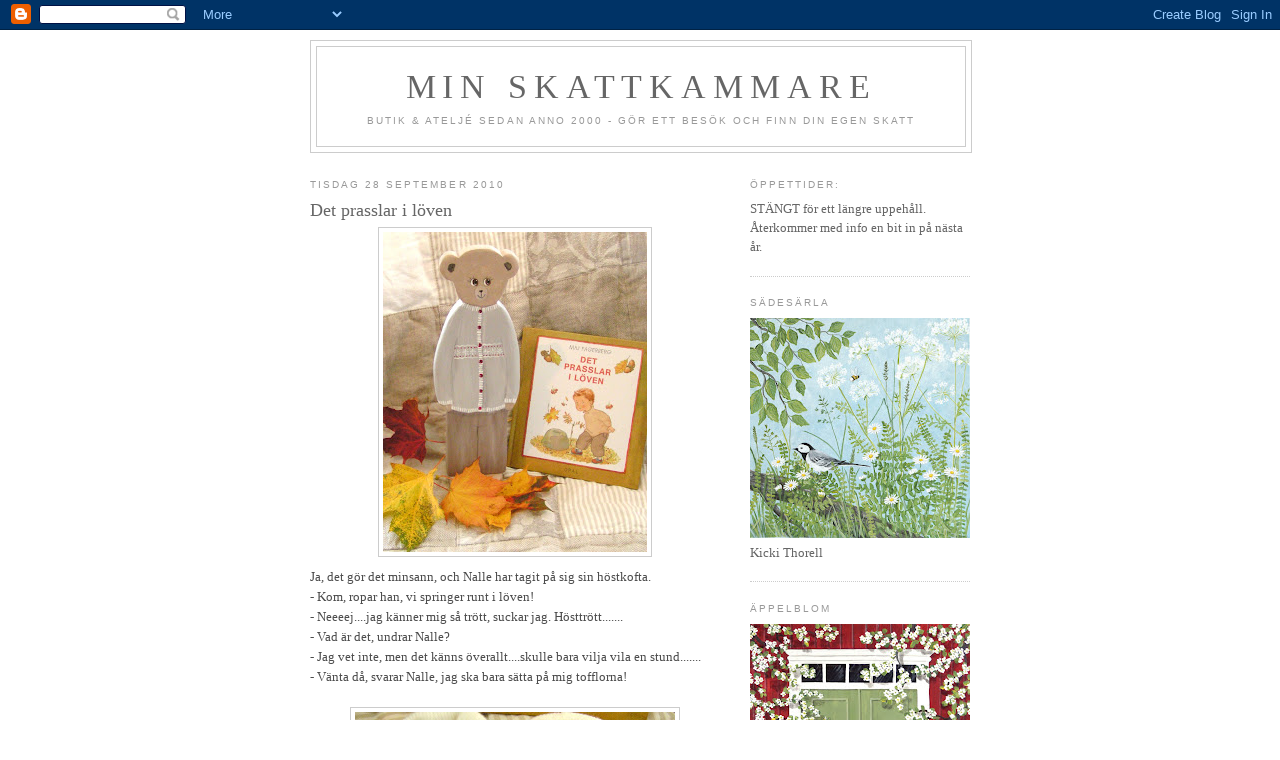

--- FILE ---
content_type: text/html; charset=UTF-8
request_url: https://minskattkammare.blogspot.com/2010/09/
body_size: 37076
content:
<!DOCTYPE html>
<html xmlns='http://www.w3.org/1999/xhtml' xmlns:b='http://www.google.com/2005/gml/b' xmlns:data='http://www.google.com/2005/gml/data' xmlns:expr='http://www.google.com/2005/gml/expr'>
<head>
<link href='https://www.blogger.com/static/v1/widgets/55013136-widget_css_bundle.css' rel='stylesheet' type='text/css'/>
<meta content='text/html; charset=UTF-8' http-equiv='Content-Type'/>
<meta content='blogger' name='generator'/>
<link href='https://minskattkammare.blogspot.com/favicon.ico' rel='icon' type='image/x-icon'/>
<link href='http://minskattkammare.blogspot.com/2010/09/' rel='canonical'/>
<link rel="alternate" type="application/atom+xml" title="Min Skattkammare - Atom" href="https://minskattkammare.blogspot.com/feeds/posts/default" />
<link rel="alternate" type="application/rss+xml" title="Min Skattkammare - RSS" href="https://minskattkammare.blogspot.com/feeds/posts/default?alt=rss" />
<link rel="service.post" type="application/atom+xml" title="Min Skattkammare - Atom" href="https://www.blogger.com/feeds/8397075684400047899/posts/default" />
<!--Can't find substitution for tag [blog.ieCssRetrofitLinks]-->
<meta content='http://minskattkammare.blogspot.com/2010/09/' property='og:url'/>
<meta content='Min Skattkammare' property='og:title'/>
<meta content='Butik &amp;amp; ateljé
   sedan anno 2000 -
 Gör ett besök och finn din egen skatt' property='og:description'/>
<title>Min Skattkammare: september 2010</title>
<style id='page-skin-1' type='text/css'><!--
/*
-----------------------------------------------
Blogger Template Style
Name:     Minima
Date:     26 Feb 2004
Updated by: Blogger Team
----------------------------------------------- */
/* Use this with templates/template-twocol.html */
body {
background:#ffffff;
margin:0;
color:#4c4c4c;
font:x-small Georgia Serif;
font-size/* */:/**/small;
font-size: /**/small;
text-align: center;
}
a:link {
color:#5588aa;
text-decoration:none;
}
a:visited {
color:#999999;
text-decoration:none;
}
a:hover {
color:#666666;
text-decoration:underline;
}
a img {
border-width:0;
}
/* Header
-----------------------------------------------
*/
#header-wrapper {
width:660px;
margin:0 auto 10px;
border:1px solid #cccccc;
}
#header-inner {
background-position: center;
margin-left: auto;
margin-right: auto;
}
#header {
margin: 5px;
border: 1px solid #cccccc;
text-align: center;
color:#666666;
}
#header h1 {
margin:5px 5px 0;
padding:15px 20px .25em;
line-height:1.2em;
text-transform:uppercase;
letter-spacing:.2em;
font: normal normal 264% Georgia, Serif;
}
#header a {
color:#666666;
text-decoration:none;
}
#header a:hover {
color:#666666;
}
#header .description {
margin:0 5px 5px;
padding:0 20px 15px;
max-width:700px;
text-transform:uppercase;
letter-spacing:.2em;
line-height: 1.4em;
font: normal normal 78% 'Trebuchet MS', Trebuchet, Arial, Verdana, Sans-serif;
color: #999999;
}
#header img {
margin-left: auto;
margin-right: auto;
}
/* Outer-Wrapper
----------------------------------------------- */
#outer-wrapper {
width: 660px;
margin:0 auto;
padding:10px;
text-align:left;
font: normal normal 100% Georgia, Serif;
}
#main-wrapper {
width: 410px;
float: left;
word-wrap: break-word; /* fix for long text breaking sidebar float in IE */
overflow: hidden;     /* fix for long non-text content breaking IE sidebar float */
}
#sidebar-wrapper {
width: 220px;
float: right;
word-wrap: break-word; /* fix for long text breaking sidebar float in IE */
overflow: hidden;      /* fix for long non-text content breaking IE sidebar float */
}
/* Headings
----------------------------------------------- */
h2 {
margin:1.5em 0 .75em;
font:normal normal 78% 'Trebuchet MS',Trebuchet,Arial,Verdana,Sans-serif;
line-height: 1.4em;
text-transform:uppercase;
letter-spacing:.2em;
color:#999999;
}
/* Posts
-----------------------------------------------
*/
h2.date-header {
margin:1.5em 0 .5em;
}
.post {
margin:.5em 0 1.5em;
border-bottom:1px dotted #cccccc;
padding-bottom:1.5em;
}
.post h3 {
margin:.25em 0 0;
padding:0 0 4px;
font-size:140%;
font-weight:normal;
line-height:1.4em;
color:#666666;
}
.post h3 a, .post h3 a:visited, .post h3 strong {
display:block;
text-decoration:none;
color:#666666;
font-weight:normal;
}
.post h3 strong, .post h3 a:hover {
color:#4c4c4c;
}
.post-body {
margin:0 0 .75em;
line-height:1.6em;
}
.post-body blockquote {
line-height:1.3em;
}
.post-footer {
margin: .75em 0;
color:#999999;
text-transform:uppercase;
letter-spacing:.1em;
font: normal normal 78% 'Trebuchet MS', Trebuchet, Arial, Verdana, Sans-serif;
line-height: 1.4em;
}
.comment-link {
margin-left:.6em;
}
.post img, table.tr-caption-container {
padding:4px;
border:1px solid #cccccc;
}
.tr-caption-container img {
border: none;
padding: 0;
}
.post blockquote {
margin:1em 20px;
}
.post blockquote p {
margin:.75em 0;
}
/* Comments
----------------------------------------------- */
#comments h4 {
margin:1em 0;
font-weight: bold;
line-height: 1.4em;
text-transform:uppercase;
letter-spacing:.2em;
color: #999999;
}
#comments-block {
margin:1em 0 1.5em;
line-height:1.6em;
}
#comments-block .comment-author {
margin:.5em 0;
}
#comments-block .comment-body {
margin:.25em 0 0;
}
#comments-block .comment-footer {
margin:-.25em 0 2em;
line-height: 1.4em;
text-transform:uppercase;
letter-spacing:.1em;
}
#comments-block .comment-body p {
margin:0 0 .75em;
}
.deleted-comment {
font-style:italic;
color:gray;
}
#blog-pager-newer-link {
float: left;
}
#blog-pager-older-link {
float: right;
}
#blog-pager {
text-align: center;
}
.feed-links {
clear: both;
line-height: 2.5em;
}
/* Sidebar Content
----------------------------------------------- */
.sidebar {
color: #666666;
line-height: 1.5em;
}
.sidebar ul {
list-style:none;
margin:0 0 0;
padding:0 0 0;
}
.sidebar li {
margin:0;
padding-top:0;
padding-right:0;
padding-bottom:.25em;
padding-left:15px;
text-indent:-15px;
line-height:1.5em;
}
.sidebar .widget, .main .widget {
border-bottom:1px dotted #cccccc;
margin:0 0 1.5em;
padding:0 0 1.5em;
}
.main .Blog {
border-bottom-width: 0;
}
/* Profile
----------------------------------------------- */
.profile-img {
float: left;
margin-top: 0;
margin-right: 5px;
margin-bottom: 5px;
margin-left: 0;
padding: 4px;
border: 1px solid #cccccc;
}
.profile-data {
margin:0;
text-transform:uppercase;
letter-spacing:.1em;
font: normal normal 78% 'Trebuchet MS', Trebuchet, Arial, Verdana, Sans-serif;
color: #999999;
font-weight: bold;
line-height: 1.6em;
}
.profile-datablock {
margin:.5em 0 .5em;
}
.profile-textblock {
margin: 0.5em 0;
line-height: 1.6em;
}
.profile-link {
font: normal normal 78% 'Trebuchet MS', Trebuchet, Arial, Verdana, Sans-serif;
text-transform: uppercase;
letter-spacing: .1em;
}
/* Footer
----------------------------------------------- */
#footer {
width:660px;
clear:both;
margin:0 auto;
padding-top:15px;
line-height: 1.6em;
text-transform:uppercase;
letter-spacing:.1em;
text-align: center;
}

--></style>
<link href='https://www.blogger.com/dyn-css/authorization.css?targetBlogID=8397075684400047899&amp;zx=36cbf816-9746-4d83-87ca-a83a4bfd1db3' media='none' onload='if(media!=&#39;all&#39;)media=&#39;all&#39;' rel='stylesheet'/><noscript><link href='https://www.blogger.com/dyn-css/authorization.css?targetBlogID=8397075684400047899&amp;zx=36cbf816-9746-4d83-87ca-a83a4bfd1db3' rel='stylesheet'/></noscript>
<meta name='google-adsense-platform-account' content='ca-host-pub-1556223355139109'/>
<meta name='google-adsense-platform-domain' content='blogspot.com'/>

</head>
<body>
<div class='navbar section' id='navbar'><div class='widget Navbar' data-version='1' id='Navbar1'><script type="text/javascript">
    function setAttributeOnload(object, attribute, val) {
      if(window.addEventListener) {
        window.addEventListener('load',
          function(){ object[attribute] = val; }, false);
      } else {
        window.attachEvent('onload', function(){ object[attribute] = val; });
      }
    }
  </script>
<div id="navbar-iframe-container"></div>
<script type="text/javascript" src="https://apis.google.com/js/platform.js"></script>
<script type="text/javascript">
      gapi.load("gapi.iframes:gapi.iframes.style.bubble", function() {
        if (gapi.iframes && gapi.iframes.getContext) {
          gapi.iframes.getContext().openChild({
              url: 'https://www.blogger.com/navbar/8397075684400047899?origin\x3dhttps://minskattkammare.blogspot.com',
              where: document.getElementById("navbar-iframe-container"),
              id: "navbar-iframe"
          });
        }
      });
    </script><script type="text/javascript">
(function() {
var script = document.createElement('script');
script.type = 'text/javascript';
script.src = '//pagead2.googlesyndication.com/pagead/js/google_top_exp.js';
var head = document.getElementsByTagName('head')[0];
if (head) {
head.appendChild(script);
}})();
</script>
</div></div>
<div id='outer-wrapper'><div id='wrap2'>
<!-- skip links for text browsers -->
<span id='skiplinks' style='display:none;'>
<a href='#main'>skip to main </a> |
      <a href='#sidebar'>skip to sidebar</a>
</span>
<div id='header-wrapper'>
<div class='header section' id='header'><div class='widget Header' data-version='1' id='Header1'>
<div id='header-inner'>
<div class='titlewrapper'>
<h1 class='title'>
<a href='https://minskattkammare.blogspot.com/'>
Min Skattkammare
</a>
</h1>
</div>
<div class='descriptionwrapper'>
<p class='description'><span>Butik &amp; ateljé
   sedan anno 2000 -
 Gör ett besök och finn din egen skatt</span></p>
</div>
</div>
</div></div>
</div>
<div id='content-wrapper'>
<div id='crosscol-wrapper' style='text-align:center'>
<div class='crosscol no-items section' id='crosscol'></div>
</div>
<div id='main-wrapper'>
<div class='main section' id='main'><div class='widget Blog' data-version='1' id='Blog1'>
<div class='blog-posts hfeed'>

          <div class="date-outer">
        
<h2 class='date-header'><span>tisdag 28 september 2010</span></h2>

          <div class="date-posts">
        
<div class='post-outer'>
<div class='post hentry uncustomized-post-template' itemprop='blogPost' itemscope='itemscope' itemtype='http://schema.org/BlogPosting'>
<meta content='https://blogger.googleusercontent.com/img/b/R29vZ2xl/AVvXsEggdZwIKlzVRcn7sUPdvM96Qi9i_-1nTjxKzukrJeSwtap7Y6PCTW9QZqPFl4yBMUV_AyfMWsk5G87RgH3nhmiUY0ezg5jY3hrV0WdxcNJ881Je7PpeAuo5q_8s1lHfu3NVv0Z4ExHvr8w/s320/007.JPG' itemprop='image_url'/>
<meta content='8397075684400047899' itemprop='blogId'/>
<meta content='291600811387014546' itemprop='postId'/>
<a name='291600811387014546'></a>
<h3 class='post-title entry-title' itemprop='name'>
<a href='https://minskattkammare.blogspot.com/2010/09/det-prasslar-i-loven.html'>Det prasslar i löven</a>
</h3>
<div class='post-header'>
<div class='post-header-line-1'></div>
</div>
<div class='post-body entry-content' id='post-body-291600811387014546' itemprop='description articleBody'>
<a href="https://blogger.googleusercontent.com/img/b/R29vZ2xl/AVvXsEggdZwIKlzVRcn7sUPdvM96Qi9i_-1nTjxKzukrJeSwtap7Y6PCTW9QZqPFl4yBMUV_AyfMWsk5G87RgH3nhmiUY0ezg5jY3hrV0WdxcNJ881Je7PpeAuo5q_8s1lHfu3NVv0Z4ExHvr8w/s1600/007.JPG"><img alt="" border="0" id="BLOGGER_PHOTO_ID_5521871685911305170" src="https://blogger.googleusercontent.com/img/b/R29vZ2xl/AVvXsEggdZwIKlzVRcn7sUPdvM96Qi9i_-1nTjxKzukrJeSwtap7Y6PCTW9QZqPFl4yBMUV_AyfMWsk5G87RgH3nhmiUY0ezg5jY3hrV0WdxcNJ881Je7PpeAuo5q_8s1lHfu3NVv0Z4ExHvr8w/s320/007.JPG" style="TEXT-ALIGN: center; MARGIN: 0px auto 10px; WIDTH: 264px; DISPLAY: block; HEIGHT: 320px; CURSOR: hand" /></a> Ja, det gör det minsann, och Nalle har tagit på sig sin höstkofta.<br />- Kom, ropar han, vi springer runt i löven!<br />- Neeeej....jag känner mig så trött, suckar jag. Hösttrött.......<br />- Vad är det, undrar Nalle?<br />- Jag vet inte, men det känns överallt....skulle bara vilja vila en stund.......<br />- Vänta då, svarar Nalle, jag ska bara sätta på mig tofflorna!<br /><br /><a href="https://blogger.googleusercontent.com/img/b/R29vZ2xl/AVvXsEjrmygUArtXszLmondhY-PQp9wgmhh-nfMRuNqCwu3mglBpWod0S-tm6uIjHrHEeX7H1wXTbTdwYAAVSQo4EX02psJI3V8eOnFVHfyAMzQoSuuIxBw3ciHEVJdQOzC2xuzCHxYGZwBHGhU/s1600/005.JPG"><img alt="" border="0" id="BLOGGER_PHOTO_ID_5521870568437717506" src="https://blogger.googleusercontent.com/img/b/R29vZ2xl/AVvXsEjrmygUArtXszLmondhY-PQp9wgmhh-nfMRuNqCwu3mglBpWod0S-tm6uIjHrHEeX7H1wXTbTdwYAAVSQo4EX02psJI3V8eOnFVHfyAMzQoSuuIxBw3ciHEVJdQOzC2xuzCHxYGZwBHGhU/s320/005.JPG" style="TEXT-ALIGN: center; MARGIN: 0px auto 10px; WIDTH: 320px; DISPLAY: block; HEIGHT: 256px; CURSOR: hand" /></a><br />- Vi spelar vis-memo istället!<br /><div><a href="https://blogger.googleusercontent.com/img/b/R29vZ2xl/AVvXsEg_LQqxDWvqy2G3F5ijhqiWsavJse_41O92duqCRsNQz3EYWL5cIZglBGTgT0TW4Q3IorDn5liDFcFg8iN4ZAmE3V3r8UguvCsmchQL_q5WYx_Jw_3J4kxeOK7ewucY_jmyfE7NlHsQ8ZQ/s1600/009.JPG"><img alt="" border="0" id="BLOGGER_PHOTO_ID_5521870561974005922" src="https://blogger.googleusercontent.com/img/b/R29vZ2xl/AVvXsEg_LQqxDWvqy2G3F5ijhqiWsavJse_41O92duqCRsNQz3EYWL5cIZglBGTgT0TW4Q3IorDn5liDFcFg8iN4ZAmE3V3r8UguvCsmchQL_q5WYx_Jw_3J4kxeOK7ewucY_jmyfE7NlHsQ8ZQ/s320/009.JPG" style="TEXT-ALIGN: center; MARGIN: 0px auto 10px; WIDTH: 320px; DISPLAY: block; HEIGHT: 314px; CURSOR: hand" /></a><br /><br /></div><div><div><a href="https://blogger.googleusercontent.com/img/b/R29vZ2xl/AVvXsEj4iG-S1glcdt-boJCWEK7HyIfl8rbeaw4siBoAbb-MdSSFvC2nR8nxCbsNVH4nVD3hKBhcMVYb4pSmBWBx983sWQQaGe6VMpdZtCMkhCiufEXOpiGY8P9KISDBt5pXToVBR8d4px8lBaA/s1600/011.JPG"><img alt="" border="0" id="BLOGGER_PHOTO_ID_5521870557599893010" src="https://blogger.googleusercontent.com/img/b/R29vZ2xl/AVvXsEj4iG-S1glcdt-boJCWEK7HyIfl8rbeaw4siBoAbb-MdSSFvC2nR8nxCbsNVH4nVD3hKBhcMVYb4pSmBWBx983sWQQaGe6VMpdZtCMkhCiufEXOpiGY8P9KISDBt5pXToVBR8d4px8lBaA/s320/011.JPG" style="TEXT-ALIGN: center; MARGIN: 0px auto 10px; WIDTH: 320px; DISPLAY: block; HEIGHT: 315px; CURSOR: hand" /></a><br /><br />Ohhh, den kan jag, svarar jag kvickt!</div><div><em>-Ekorrn satt i granen skulle skala kottar......</em><br /><br /></div><div><div><a href="https://blogger.googleusercontent.com/img/b/R29vZ2xl/AVvXsEgYr0LUxRK9DzMAEwZJVzalqhCiyqKRPIcY4KONrJIbfl03puk09lMbY7aNi56Mwn-tM1Jd-mj1LxF-DCxah6bsextUgK6lzLIY_hvY6t4VpAOA_DrWkIcylrj17y4ReZNB84JOOgHW1CY/s1600/012.JPG"><img alt="" border="0" id="BLOGGER_PHOTO_ID_5521870553634840898" src="https://blogger.googleusercontent.com/img/b/R29vZ2xl/AVvXsEgYr0LUxRK9DzMAEwZJVzalqhCiyqKRPIcY4KONrJIbfl03puk09lMbY7aNi56Mwn-tM1Jd-mj1LxF-DCxah6bsextUgK6lzLIY_hvY6t4VpAOA_DrWkIcylrj17y4ReZNB84JOOgHW1CY/s320/012.JPG" style="TEXT-ALIGN: center; MARGIN: 0px auto 10px; WIDTH: 320px; DISPLAY: block; HEIGHT: 303px; CURSOR: hand" /></a> - Och den också!</div><div><em>Prästens lilla kråka skulle ut och åka ingen hade han som körde........tralla la...</em><br /><br /><br /><br /><br /></div><div><div><a href="https://blogger.googleusercontent.com/img/b/R29vZ2xl/AVvXsEh7XBlDtrQpLLm8xsoEJ-ph4I9_P_Euyc2ogJJB16A40VEYHy8pFINVhUFmnjMvv-wnplb9YnJyA-MBt3EoEjIv7e_p-4X5J7_uzOMNSOfhJg_0ttDHIuYiOIOX-EDUU5VwS7uv2KLFoPw/s1600/014.JPG"><img alt="" border="0" id="BLOGGER_PHOTO_ID_5521870548818960722" src="https://blogger.googleusercontent.com/img/b/R29vZ2xl/AVvXsEh7XBlDtrQpLLm8xsoEJ-ph4I9_P_Euyc2ogJJB16A40VEYHy8pFINVhUFmnjMvv-wnplb9YnJyA-MBt3EoEjIv7e_p-4X5J7_uzOMNSOfhJg_0ttDHIuYiOIOX-EDUU5VwS7uv2KLFoPw/s320/014.JPG" style="TEXT-ALIGN: center; MARGIN: 0px auto 10px; WIDTH: 320px; DISPLAY: block; HEIGHT: 311px; CURSOR: hand" /></a> - Den här då, undrar Nalle med klurig blick?!</div><div>- Näää, den kan inte jag......</div><div> </div><div>Kanske mina bloggvänner kan den?! :o)</div><div> </div><div>Kram Kicki<br /><br /><br /><br /><br /><br /><div></div></div></div></div></div>
<div style='clear: both;'></div>
</div>
<div class='post-footer'>
<div class='post-footer-line post-footer-line-1'>
<span class='post-author vcard'>
Upplagd av
<span class='fn' itemprop='author' itemscope='itemscope' itemtype='http://schema.org/Person'>
<meta content='https://www.blogger.com/profile/07901412863116391893' itemprop='url'/>
<a class='g-profile' href='https://www.blogger.com/profile/07901412863116391893' rel='author' title='author profile'>
<span itemprop='name'>Min Skattkammare</span>
</a>
</span>
</span>
<span class='post-timestamp'>
kl.
<meta content='http://minskattkammare.blogspot.com/2010/09/det-prasslar-i-loven.html' itemprop='url'/>
<a class='timestamp-link' href='https://minskattkammare.blogspot.com/2010/09/det-prasslar-i-loven.html' rel='bookmark' title='permanent link'><abbr class='published' itemprop='datePublished' title='2010-09-28T09:56:00+02:00'>09:56</abbr></a>
</span>
<span class='post-comment-link'>
<a class='comment-link' href='https://www.blogger.com/comment/fullpage/post/8397075684400047899/291600811387014546' onclick=''>
12 kommentarer:
  </a>
</span>
<span class='post-icons'>
<span class='item-control blog-admin pid-448833953'>
<a href='https://www.blogger.com/post-edit.g?blogID=8397075684400047899&postID=291600811387014546&from=pencil' title='Redigera inlägg'>
<img alt='' class='icon-action' height='18' src='https://resources.blogblog.com/img/icon18_edit_allbkg.gif' width='18'/>
</a>
</span>
</span>
<div class='post-share-buttons goog-inline-block'>
</div>
</div>
<div class='post-footer-line post-footer-line-2'>
<span class='post-labels'>
</span>
</div>
<div class='post-footer-line post-footer-line-3'>
<span class='post-location'>
</span>
</div>
</div>
</div>
</div>

          </div></div>
        

          <div class="date-outer">
        
<h2 class='date-header'><span>torsdag 23 september 2010</span></h2>

          <div class="date-posts">
        
<div class='post-outer'>
<div class='post hentry uncustomized-post-template' itemprop='blogPost' itemscope='itemscope' itemtype='http://schema.org/BlogPosting'>
<meta content='https://blogger.googleusercontent.com/img/b/R29vZ2xl/AVvXsEhVqkeSb6u57KHCV58qVEp1WPLfVoJI2aNR99TsnDtSU4pnusEstt9HmxQexxSMyOGcTQYckFVp1acA3Elkysxw97xi6tHVPfG0f4pXdGjldVdRyfl1mAsWK8-QZd9cvi7XJ2AB-n0PC_0/s320/020.JPG' itemprop='image_url'/>
<meta content='8397075684400047899' itemprop='blogId'/>
<meta content='3597004288932390666' itemprop='postId'/>
<a name='3597004288932390666'></a>
<h3 class='post-title entry-title' itemprop='name'>
<a href='https://minskattkammare.blogspot.com/2010/09/ett-perfekt-vader.html'>Ett perfekt väder......</a>
</h3>
<div class='post-header'>
<div class='post-header-line-1'></div>
</div>
<div class='post-body entry-content' id='post-body-3597004288932390666' itemprop='description articleBody'>
<a href="https://blogger.googleusercontent.com/img/b/R29vZ2xl/AVvXsEhVqkeSb6u57KHCV58qVEp1WPLfVoJI2aNR99TsnDtSU4pnusEstt9HmxQexxSMyOGcTQYckFVp1acA3Elkysxw97xi6tHVPfG0f4pXdGjldVdRyfl1mAsWK8-QZd9cvi7XJ2AB-n0PC_0/s1600/020.JPG"><img alt="" border="0" id="BLOGGER_PHOTO_ID_5520156611437407042" src="https://blogger.googleusercontent.com/img/b/R29vZ2xl/AVvXsEhVqkeSb6u57KHCV58qVEp1WPLfVoJI2aNR99TsnDtSU4pnusEstt9HmxQexxSMyOGcTQYckFVp1acA3Elkysxw97xi6tHVPfG0f4pXdGjldVdRyfl1mAsWK8-QZd9cvi7XJ2AB-n0PC_0/s320/020.JPG" style="TEXT-ALIGN: center; MARGIN: 0px auto 10px; WIDTH: 265px; DISPLAY: block; HEIGHT: 320px; CURSOR: hand" /></a><br /><div><a href="https://blogger.googleusercontent.com/img/b/R29vZ2xl/AVvXsEhzceS1y1yM7o814fNLSKxsdsnKMdeuaVohl0qbUclcLuKqD0iO8LB4DcNrB9zCVuqg3zOjklBTEOHhCcJ-80E77W8Q-ckV4ewtgXPmDEAZqvcnG_p5d4GrKefzRc7UnquNbKlhcPKIU9g/s1600/022.JPG"><img alt="" border="0" id="BLOGGER_PHOTO_ID_5520156600132890434" src="https://blogger.googleusercontent.com/img/b/R29vZ2xl/AVvXsEhzceS1y1yM7o814fNLSKxsdsnKMdeuaVohl0qbUclcLuKqD0iO8LB4DcNrB9zCVuqg3zOjklBTEOHhCcJ-80E77W8Q-ckV4ewtgXPmDEAZqvcnG_p5d4GrKefzRc7UnquNbKlhcPKIU9g/s320/022.JPG" style="TEXT-ALIGN: center; MARGIN: 0px auto 10px; WIDTH: 266px; DISPLAY: block; HEIGHT: 320px; CURSOR: hand" /></a> ....för tvättdagar! Och har man inget att lägga tvättmedlet i så åker man till Min Skattkammare och hittar dessa rara burkar! Busiga, roliga och fina!<br /><br /><div><a href="https://blogger.googleusercontent.com/img/b/R29vZ2xl/AVvXsEg-P8iRWS87DRu_-G4-Rj6KNy3hLybRDxNuhNuZfT-9DtPbJGmnuEmiemtjlSSLAQviBwSyluw6EL-E2QZVIZUIup3PpUNG_hpp14nYVvnY2r9xVLZsIQrMNa9olMbnL1DsS3zEsEezfIg/s1600/024.JPG"><img alt="" border="0" id="BLOGGER_PHOTO_ID_5520156585670039058" src="https://blogger.googleusercontent.com/img/b/R29vZ2xl/AVvXsEg-P8iRWS87DRu_-G4-Rj6KNy3hLybRDxNuhNuZfT-9DtPbJGmnuEmiemtjlSSLAQviBwSyluw6EL-E2QZVIZUIup3PpUNG_hpp14nYVvnY2r9xVLZsIQrMNa9olMbnL1DsS3zEsEezfIg/s320/024.JPG" style="TEXT-ALIGN: center; MARGIN: 0px auto 10px; WIDTH: 320px; DISPLAY: block; HEIGHT: 234px; CURSOR: hand" /></a> Söta tvålar ger ljuvlig doft i byrålådan eller rummet.......<br /><br /><br /><div><a href="https://blogger.googleusercontent.com/img/b/R29vZ2xl/AVvXsEiKI6hv91siz_Ngk-tiMjXGbj5Jk2b97gIt1AhY_dont7Gyi6pJcgUGevmy4Cd0w_5tfFbg0d794MB2IdHhYD2hNx0fpuhabkzslhHv64kJCPSAknjbGOz98tzAsvtNDPrHuQX_Iu2bJzE/s1600/015.JPG"><img alt="" border="0" id="BLOGGER_PHOTO_ID_5520156579363312402" src="https://blogger.googleusercontent.com/img/b/R29vZ2xl/AVvXsEiKI6hv91siz_Ngk-tiMjXGbj5Jk2b97gIt1AhY_dont7Gyi6pJcgUGevmy4Cd0w_5tfFbg0d794MB2IdHhYD2hNx0fpuhabkzslhHv64kJCPSAknjbGOz98tzAsvtNDPrHuQX_Iu2bJzE/s320/015.JPG" style="TEXT-ALIGN: center; MARGIN: 0px auto 10px; WIDTH: 320px; DISPLAY: block; HEIGHT: 298px; CURSOR: hand" /></a> Två riktigt sköna dagar har vi haft här i Närke och igår blev det en härlig fikapaus i solen.</div><div>Nu är Kalaskiosken stängd för säsongen, men nästa sommar åker luckorna upp igen!<br /><br /><br /><br /><div><a href="https://blogger.googleusercontent.com/img/b/R29vZ2xl/AVvXsEh8ReS2sY_jv6hw8moNsltNmcs8vHocH0yYv-39ScjO7rPEI7Xq20GJ1HvD1n0KLzxYFTEGD1NI_lO9c-zun7YeiWt5Azr1bRfJgmwiD_NTgy845sk_MQHZ7ZS5Q-T0RqvLCtccXcsASEw/s1600/006.JPG"><img alt="" border="0" id="BLOGGER_PHOTO_ID_5520156571025010530" src="https://blogger.googleusercontent.com/img/b/R29vZ2xl/AVvXsEh8ReS2sY_jv6hw8moNsltNmcs8vHocH0yYv-39ScjO7rPEI7Xq20GJ1HvD1n0KLzxYFTEGD1NI_lO9c-zun7YeiWt5Azr1bRfJgmwiD_NTgy845sk_MQHZ7ZS5Q-T0RqvLCtccXcsASEw/s320/006.JPG" style="TEXT-ALIGN: center; MARGIN: 0px auto 10px; WIDTH: 320px; DISPLAY: block; HEIGHT: 282px; CURSOR: hand" /></a> Jag tror inte jag vet någon annan varelse som så totalt kan slappna av som katten. De lever gott minsann, och med ett  lätt litet "mjau" får hon genast lunchen serverad. :o)</div><div>Kram Kicki<br /><br /><br /><br /><br /><div></div></div></div></div></div>
<div style='clear: both;'></div>
</div>
<div class='post-footer'>
<div class='post-footer-line post-footer-line-1'>
<span class='post-author vcard'>
Upplagd av
<span class='fn' itemprop='author' itemscope='itemscope' itemtype='http://schema.org/Person'>
<meta content='https://www.blogger.com/profile/07901412863116391893' itemprop='url'/>
<a class='g-profile' href='https://www.blogger.com/profile/07901412863116391893' rel='author' title='author profile'>
<span itemprop='name'>Min Skattkammare</span>
</a>
</span>
</span>
<span class='post-timestamp'>
kl.
<meta content='http://minskattkammare.blogspot.com/2010/09/ett-perfekt-vader.html' itemprop='url'/>
<a class='timestamp-link' href='https://minskattkammare.blogspot.com/2010/09/ett-perfekt-vader.html' rel='bookmark' title='permanent link'><abbr class='published' itemprop='datePublished' title='2010-09-23T19:04:00+02:00'>19:04</abbr></a>
</span>
<span class='post-comment-link'>
<a class='comment-link' href='https://www.blogger.com/comment/fullpage/post/8397075684400047899/3597004288932390666' onclick=''>
7 kommentarer:
  </a>
</span>
<span class='post-icons'>
<span class='item-control blog-admin pid-448833953'>
<a href='https://www.blogger.com/post-edit.g?blogID=8397075684400047899&postID=3597004288932390666&from=pencil' title='Redigera inlägg'>
<img alt='' class='icon-action' height='18' src='https://resources.blogblog.com/img/icon18_edit_allbkg.gif' width='18'/>
</a>
</span>
</span>
<div class='post-share-buttons goog-inline-block'>
</div>
</div>
<div class='post-footer-line post-footer-line-2'>
<span class='post-labels'>
</span>
</div>
<div class='post-footer-line post-footer-line-3'>
<span class='post-location'>
</span>
</div>
</div>
</div>
</div>

          </div></div>
        

          <div class="date-outer">
        
<h2 class='date-header'><span>tisdag 21 september 2010</span></h2>

          <div class="date-posts">
        
<div class='post-outer'>
<div class='post hentry uncustomized-post-template' itemprop='blogPost' itemscope='itemscope' itemtype='http://schema.org/BlogPosting'>
<meta content='https://blogger.googleusercontent.com/img/b/R29vZ2xl/AVvXsEhWdyNk6LG-RTnjT2JfyHGIF6thqwuB9s4Fo1lQooGNjr-Fe9qs1LFV25zzFv9UMAGO8wFrMwuiSIMFn0mAgv5JuTVAnuNJx7_laPcCfC4_BlrZPFnLOO6ulqzmDAow3bJUYmxDFM_HIXE/s320/W20100719.jpg' itemprop='image_url'/>
<meta content='8397075684400047899' itemprop='blogId'/>
<meta content='6355071727838331514' itemprop='postId'/>
<a name='6355071727838331514'></a>
<h3 class='post-title entry-title' itemprop='name'>
<a href='https://minskattkammare.blogspot.com/2010/09/linnea-silversmed.html'>Linnea - silversmed</a>
</h3>
<div class='post-header'>
<div class='post-header-line-1'></div>
</div>
<div class='post-body entry-content' id='post-body-6355071727838331514' itemprop='description articleBody'>
<a href="https://blogger.googleusercontent.com/img/b/R29vZ2xl/AVvXsEhWdyNk6LG-RTnjT2JfyHGIF6thqwuB9s4Fo1lQooGNjr-Fe9qs1LFV25zzFv9UMAGO8wFrMwuiSIMFn0mAgv5JuTVAnuNJx7_laPcCfC4_BlrZPFnLOO6ulqzmDAow3bJUYmxDFM_HIXE/s1600/W20100719.jpg"><img alt="" border="0" id="BLOGGER_PHOTO_ID_5519288870763973378" src="https://blogger.googleusercontent.com/img/b/R29vZ2xl/AVvXsEhWdyNk6LG-RTnjT2JfyHGIF6thqwuB9s4Fo1lQooGNjr-Fe9qs1LFV25zzFv9UMAGO8wFrMwuiSIMFn0mAgv5JuTVAnuNJx7_laPcCfC4_BlrZPFnLOO6ulqzmDAow3bJUYmxDFM_HIXE/s320/W20100719.jpg" style="TEXT-ALIGN: center; MARGIN: 0px auto 10px; WIDTH: 307px; DISPLAY: block; HEIGHT: 320px; CURSOR: hand" /></a><br /><div><a href="https://blogger.googleusercontent.com/img/b/R29vZ2xl/AVvXsEjdQNgi4BAtKabSm2XB-OLkKNI5mvBsT32Hn0W-k-vDn3rQd9UgSlLIZ04A4l4KNHU9_NMRnXYZRjWBXGZ06FMAgsa9Ao9oo1PFns4QPtWmyXUgca8h1AdSfG-sp4gsVgUVX8qg118nnzA/s1600/!cid_BD896DF1BF91485197C0566EFD4CC7DA%40yourfb8319ff30.jpg"><img alt="" border="0" id="BLOGGER_PHOTO_ID_5519288860549871058" src="https://blogger.googleusercontent.com/img/b/R29vZ2xl/AVvXsEjdQNgi4BAtKabSm2XB-OLkKNI5mvBsT32Hn0W-k-vDn3rQd9UgSlLIZ04A4l4KNHU9_NMRnXYZRjWBXGZ06FMAgsa9Ao9oo1PFns4QPtWmyXUgca8h1AdSfG-sp4gsVgUVX8qg118nnzA/s320/!cid_BD896DF1BF91485197C0566EFD4CC7DA%40yourfb8319ff30.jpg" style="TEXT-ALIGN: center; MARGIN: 0px auto 10px; WIDTH: 320px; DISPLAY: block; HEIGHT: 224px; CURSOR: hand" /></a><br /><br /><div><a href="https://blogger.googleusercontent.com/img/b/R29vZ2xl/AVvXsEgepd3zQbh3xv-JQQSOb715imgsLynO3d3CpzK-snFAV-ddFgU_e6BuNWjwYENPViBsQp0UqGd-PgmttKaSZhnqdAL1yVdk3QTqKfY5YEpOeDa6fANEDyONomlGTVluosCSz_GSjXZ-gnU/s1600/P20100530.jpg"><img alt="" border="0" id="BLOGGER_PHOTO_ID_5519288844020601586" src="https://blogger.googleusercontent.com/img/b/R29vZ2xl/AVvXsEgepd3zQbh3xv-JQQSOb715imgsLynO3d3CpzK-snFAV-ddFgU_e6BuNWjwYENPViBsQp0UqGd-PgmttKaSZhnqdAL1yVdk3QTqKfY5YEpOeDa6fANEDyONomlGTVluosCSz_GSjXZ-gnU/s320/P20100530.jpg" style="TEXT-ALIGN: center; MARGIN: 0px auto 10px; WIDTH: 240px; DISPLAY: block; HEIGHT: 320px; CURSOR: hand" /></a><br /><br /><br /><div><a href="https://blogger.googleusercontent.com/img/b/R29vZ2xl/AVvXsEgDc8ouG9s4eNzt9TD_cOKKwAUYuVJi3-W8qCp0pL5qICCw9TmILjkCnq5KTUaWpwV90N-wetEeo71mIFg3zzEN64iVOTzNpm8LeHDMQ7tD367wzFN94RtJrQzFa1UpIAyP4W5WVpMou8w/s1600/nelson_jimmy_karin.jpg"><img alt="" border="0" id="BLOGGER_PHOTO_ID_5519288820730005266" src="https://blogger.googleusercontent.com/img/b/R29vZ2xl/AVvXsEgDc8ouG9s4eNzt9TD_cOKKwAUYuVJi3-W8qCp0pL5qICCw9TmILjkCnq5KTUaWpwV90N-wetEeo71mIFg3zzEN64iVOTzNpm8LeHDMQ7tD367wzFN94RtJrQzFa1UpIAyP4W5WVpMou8w/s320/nelson_jimmy_karin.jpg" style="TEXT-ALIGN: center; MARGIN: 0px auto 10px; WIDTH: 320px; DISPLAY: block; HEIGHT: 256px; CURSOR: hand" /></a> Jag har fått en ny bekantskap i jätteduktiga och rara Linnea som är silversmed. Att hon dessutom är ganska nära granne vid Kilsbergens skogskant är ju extra trevligt då vi har mycket gemensamt.....har vi upptäckt! :o)</div><div>Hon har hållt på i många år och hennes smycken har man kunnat se på bl.a kända ansikten i tv-rutan.</div><div>Det hon brinner mest för är att tillverka personliga vigselringar.</div><div>- Inget är så härligt som att se kärleken och förväntningarna mellan två människor, säger Linnea.</div><div>Dessutom bär man ju ringarna för resten av livet..........</div><div>Hon har inga särskilda öppettider, men du hittar henne på: <a href="http://www.eriksdotter.se/">http://www.eriksdotter.se/</a></div><div>Titta och njut!</div><div>Förresten.....Tack för alla fina kommentarer om moss-stolen, då blir Maria glad! :o)</div><div>Jag hinner inte riktigt med att blogga......blää, vad tiden springer när jag sitter och målar. Svisch....svisch...så har många timmar sprungit iväg........</div><div>Men vi hörs....;o)</div><div>Kram Kicki<br /><br /><br /><br /></div><div></div></div></div>
<div style='clear: both;'></div>
</div>
<div class='post-footer'>
<div class='post-footer-line post-footer-line-1'>
<span class='post-author vcard'>
Upplagd av
<span class='fn' itemprop='author' itemscope='itemscope' itemtype='http://schema.org/Person'>
<meta content='https://www.blogger.com/profile/07901412863116391893' itemprop='url'/>
<a class='g-profile' href='https://www.blogger.com/profile/07901412863116391893' rel='author' title='author profile'>
<span itemprop='name'>Min Skattkammare</span>
</a>
</span>
</span>
<span class='post-timestamp'>
kl.
<meta content='http://minskattkammare.blogspot.com/2010/09/linnea-silversmed.html' itemprop='url'/>
<a class='timestamp-link' href='https://minskattkammare.blogspot.com/2010/09/linnea-silversmed.html' rel='bookmark' title='permanent link'><abbr class='published' itemprop='datePublished' title='2010-09-21T10:48:00+02:00'>10:48</abbr></a>
</span>
<span class='post-comment-link'>
<a class='comment-link' href='https://www.blogger.com/comment/fullpage/post/8397075684400047899/6355071727838331514' onclick=''>
11 kommentarer:
  </a>
</span>
<span class='post-icons'>
<span class='item-control blog-admin pid-448833953'>
<a href='https://www.blogger.com/post-edit.g?blogID=8397075684400047899&postID=6355071727838331514&from=pencil' title='Redigera inlägg'>
<img alt='' class='icon-action' height='18' src='https://resources.blogblog.com/img/icon18_edit_allbkg.gif' width='18'/>
</a>
</span>
</span>
<div class='post-share-buttons goog-inline-block'>
</div>
</div>
<div class='post-footer-line post-footer-line-2'>
<span class='post-labels'>
</span>
</div>
<div class='post-footer-line post-footer-line-3'>
<span class='post-location'>
</span>
</div>
</div>
</div>
</div>

          </div></div>
        

          <div class="date-outer">
        
<h2 class='date-header'><span>söndag 19 september 2010</span></h2>

          <div class="date-posts">
        
<div class='post-outer'>
<div class='post hentry uncustomized-post-template' itemprop='blogPost' itemscope='itemscope' itemtype='http://schema.org/BlogPosting'>
<meta content='https://blogger.googleusercontent.com/img/b/R29vZ2xl/AVvXsEhXVE56cDAzqXrRwEIwp7E3nG864LcC1EKIoLvOzUvj_IgaaRLF-6lgpEYQkhE5uZLUZmFert7fq0grMKYrtEI1Hd-dNhq31y4Y18DAeoPEDk5Ox4cRqYYEK57hZ2VhLq_L7DNGXg7ZTAU/s320/012.JPG' itemprop='image_url'/>
<meta content='8397075684400047899' itemprop='blogId'/>
<meta content='3093549835913156384' itemprop='postId'/>
<a name='3093549835913156384'></a>
<h3 class='post-title entry-title' itemprop='name'>
<a href='https://minskattkammare.blogspot.com/2010/09/min-egen-moss-stol.html'>Min egen moss-stol!</a>
</h3>
<div class='post-header'>
<div class='post-header-line-1'></div>
</div>
<div class='post-body entry-content' id='post-body-3093549835913156384' itemprop='description articleBody'>
<a href="https://blogger.googleusercontent.com/img/b/R29vZ2xl/AVvXsEhXVE56cDAzqXrRwEIwp7E3nG864LcC1EKIoLvOzUvj_IgaaRLF-6lgpEYQkhE5uZLUZmFert7fq0grMKYrtEI1Hd-dNhq31y4Y18DAeoPEDk5Ox4cRqYYEK57hZ2VhLq_L7DNGXg7ZTAU/s1600/012.JPG"><img alt="" border="0" id="BLOGGER_PHOTO_ID_5518579178428637986" src="https://blogger.googleusercontent.com/img/b/R29vZ2xl/AVvXsEhXVE56cDAzqXrRwEIwp7E3nG864LcC1EKIoLvOzUvj_IgaaRLF-6lgpEYQkhE5uZLUZmFert7fq0grMKYrtEI1Hd-dNhq31y4Y18DAeoPEDk5Ox4cRqYYEK57hZ2VhLq_L7DNGXg7ZTAU/s320/012.JPG" style="TEXT-ALIGN: center; MARGIN: 0px auto 10px; WIDTH: 292px; DISPLAY: block; HEIGHT: 320px; CURSOR: hand" /></a><br /><div><a href="https://blogger.googleusercontent.com/img/b/R29vZ2xl/AVvXsEj7FIiSYjy1JbuNUXLe6-JSyoJRg7hb6OgyA1HjR9mOcEqGFcqe7JasN-ytK3hdO9QCOsYEO7Vz7l3Rf-2RpNQwq_z3Dgmsp5to3lfY_Ru-w15I7OutTKj9yioN3BbbMVyZB-jQ4qmokIY/s1600/015.JPG"><img alt="" border="0" id="BLOGGER_PHOTO_ID_5518575784364927634" src="https://blogger.googleusercontent.com/img/b/R29vZ2xl/AVvXsEj7FIiSYjy1JbuNUXLe6-JSyoJRg7hb6OgyA1HjR9mOcEqGFcqe7JasN-ytK3hdO9QCOsYEO7Vz7l3Rf-2RpNQwq_z3Dgmsp5to3lfY_Ru-w15I7OutTKj9yioN3BbbMVyZB-jQ4qmokIY/s320/015.JPG" style="TEXT-ALIGN: center; MARGIN: 0px auto 10px; WIDTH: 240px; DISPLAY: block; HEIGHT: 320px; CURSOR: hand" /></a> Man har haft födelsedag, och då kan man ha turen att ha riktigt pyssliga vänner! :o)<br />Den här ljuuuuuvligt fina stolen fick jag av min kära barndomsvän Maria. Mina ögon blev stora som tennisbollar när hon med hjälp av maken försiktigt lotsade den ur bilen.<br />Min andra vän och kalaskioskbiträde Marie har gjort den söta äppelkransen!<br />Tack tack tack........<br /><br /><a href="https://blogger.googleusercontent.com/img/b/R29vZ2xl/AVvXsEhFMl4TSrGe0ERK7mt_bgs2wxN9sdiNeT4WdTXjI3yCrto70CHgPnorC-pGRyXavCzPSt7fcYF4E6iVsejt1_UhuOFHrEAQbcwxu886quGDaMlLRFikd7GsSQfrQOB20xi11NjGvSf2GhI/s1600/011.JPG"><img alt="" border="0" id="BLOGGER_PHOTO_ID_5518575762191395714" src="https://blogger.googleusercontent.com/img/b/R29vZ2xl/AVvXsEhFMl4TSrGe0ERK7mt_bgs2wxN9sdiNeT4WdTXjI3yCrto70CHgPnorC-pGRyXavCzPSt7fcYF4E6iVsejt1_UhuOFHrEAQbcwxu886quGDaMlLRFikd7GsSQfrQOB20xi11NjGvSf2GhI/s320/011.JPG" style="TEXT-ALIGN: center; MARGIN: 0px auto 10px; WIDTH: 320px; DISPLAY: block; HEIGHT: 240px; CURSOR: hand" /></a> På stolsitsen sitter en vacker blomma.......<br /><br /><br /><div><a href="https://blogger.googleusercontent.com/img/b/R29vZ2xl/AVvXsEgBlBh7f7TpPW_WKGgoUYSYEQXvWxRtZiKXJY2Pbu-D_lhNf_c5avSUye4veH_6_HB-S0s-obKxUtHJcx1NBWtBdHTc8XWrFdyIbbzcnH0AYi8eH4GWCZCE2HnYyOZfWhTGwflElekUiAs/s1600/016.JPG"><img alt="" border="0" id="BLOGGER_PHOTO_ID_5518575735408104674" src="https://blogger.googleusercontent.com/img/b/R29vZ2xl/AVvXsEgBlBh7f7TpPW_WKGgoUYSYEQXvWxRtZiKXJY2Pbu-D_lhNf_c5avSUye4veH_6_HB-S0s-obKxUtHJcx1NBWtBdHTc8XWrFdyIbbzcnH0AYi8eH4GWCZCE2HnYyOZfWhTGwflElekUiAs/s320/016.JPG" style="TEXT-ALIGN: center; MARGIN: 0px auto 10px; WIDTH: 311px; DISPLAY: block; HEIGHT: 320px; CURSOR: hand" /></a> Titta så söt den är!!</div><br /><div>Nu ska jag gå ut och pussa på den!</div><br /><div>Smack! ;o)</div><br /><div>Kram Kicki<br /><br /><br /></div><br /><div></div></div>
<div style='clear: both;'></div>
</div>
<div class='post-footer'>
<div class='post-footer-line post-footer-line-1'>
<span class='post-author vcard'>
Upplagd av
<span class='fn' itemprop='author' itemscope='itemscope' itemtype='http://schema.org/Person'>
<meta content='https://www.blogger.com/profile/07901412863116391893' itemprop='url'/>
<a class='g-profile' href='https://www.blogger.com/profile/07901412863116391893' rel='author' title='author profile'>
<span itemprop='name'>Min Skattkammare</span>
</a>
</span>
</span>
<span class='post-timestamp'>
kl.
<meta content='http://minskattkammare.blogspot.com/2010/09/min-egen-moss-stol.html' itemprop='url'/>
<a class='timestamp-link' href='https://minskattkammare.blogspot.com/2010/09/min-egen-moss-stol.html' rel='bookmark' title='permanent link'><abbr class='published' itemprop='datePublished' title='2010-09-19T12:50:00+02:00'>12:50</abbr></a>
</span>
<span class='post-comment-link'>
<a class='comment-link' href='https://www.blogger.com/comment/fullpage/post/8397075684400047899/3093549835913156384' onclick=''>
15 kommentarer:
  </a>
</span>
<span class='post-icons'>
<span class='item-control blog-admin pid-448833953'>
<a href='https://www.blogger.com/post-edit.g?blogID=8397075684400047899&postID=3093549835913156384&from=pencil' title='Redigera inlägg'>
<img alt='' class='icon-action' height='18' src='https://resources.blogblog.com/img/icon18_edit_allbkg.gif' width='18'/>
</a>
</span>
</span>
<div class='post-share-buttons goog-inline-block'>
</div>
</div>
<div class='post-footer-line post-footer-line-2'>
<span class='post-labels'>
</span>
</div>
<div class='post-footer-line post-footer-line-3'>
<span class='post-location'>
</span>
</div>
</div>
</div>
</div>

          </div></div>
        

          <div class="date-outer">
        
<h2 class='date-header'><span>torsdag 16 september 2010</span></h2>

          <div class="date-posts">
        
<div class='post-outer'>
<div class='post hentry uncustomized-post-template' itemprop='blogPost' itemscope='itemscope' itemtype='http://schema.org/BlogPosting'>
<meta content='https://blogger.googleusercontent.com/img/b/R29vZ2xl/AVvXsEjvZntXJ0-b7pxknMrd1kd8H2zEnl7i63OhBVo9MJneewbdxc5ovrZpYp79Fc3_RQBJgF5Vw8wHGGljcku3eCIjtKfOnBWjmwTbED9Flo1P3ZViJr8936-W5b71LNKEyUKcNxZB0WxOUAY/s320/013.JPG' itemprop='image_url'/>
<meta content='8397075684400047899' itemprop='blogId'/>
<meta content='4041546093398367631' itemprop='postId'/>
<a name='4041546093398367631'></a>
<h3 class='post-title entry-title' itemprop='name'>
<a href='https://minskattkammare.blogspot.com/2010/09/sa-fint.html'>Så fint!</a>
</h3>
<div class='post-header'>
<div class='post-header-line-1'></div>
</div>
<div class='post-body entry-content' id='post-body-4041546093398367631' itemprop='description articleBody'>
<a href="https://blogger.googleusercontent.com/img/b/R29vZ2xl/AVvXsEjvZntXJ0-b7pxknMrd1kd8H2zEnl7i63OhBVo9MJneewbdxc5ovrZpYp79Fc3_RQBJgF5Vw8wHGGljcku3eCIjtKfOnBWjmwTbED9Flo1P3ZViJr8936-W5b71LNKEyUKcNxZB0WxOUAY/s1600/013.JPG"><img alt="" border="0" id="BLOGGER_PHOTO_ID_5517419399416342338" src="https://blogger.googleusercontent.com/img/b/R29vZ2xl/AVvXsEjvZntXJ0-b7pxknMrd1kd8H2zEnl7i63OhBVo9MJneewbdxc5ovrZpYp79Fc3_RQBJgF5Vw8wHGGljcku3eCIjtKfOnBWjmwTbED9Flo1P3ZViJr8936-W5b71LNKEyUKcNxZB0WxOUAY/s320/013.JPG" style="TEXT-ALIGN: center; MARGIN: 0px auto 10px; WIDTH: 247px; DISPLAY: block; HEIGHT: 320px; CURSOR: hand" /></a> Den här jättesöta väskan <em>fick</em> jag av Carina!! <a href="http://www.angelnivitt.blogspot.com/">http://www.angelnivitt.blogspot.com/</a><br />Den har hon virkat själv!  Tack igen snälla du!<br />Och väldigt mycket annat fint fick jag av bloggvännerna som var med på marknaden!<br />Jag är verkligen inte bortskämd med presenter nu när vi släkt och vänner dragit in på sånt lyx! ;o)<br />Nja....det är väl fantasin som börjat tryta med åren, så vi besparar varandra sådana huvudbryn....<br /><br /><div><a href="https://blogger.googleusercontent.com/img/b/R29vZ2xl/AVvXsEhOwQEeh0HK_0dwEV50BEQgpNrLqS30jH_emVTPbs3xbaviA4fueNYTfMvTlslukB1Npz6QVTSZaQpXikzo8lka-PTJEa_Izf8343WpsKYmFCZasuTcZUjirQ34KuUQoI7DmpYLUFwW06M/s1600/IMG_0020+(2).JPG"><img alt="" border="0" id="BLOGGER_PHOTO_ID_5517419397526454706" src="https://blogger.googleusercontent.com/img/b/R29vZ2xl/AVvXsEhOwQEeh0HK_0dwEV50BEQgpNrLqS30jH_emVTPbs3xbaviA4fueNYTfMvTlslukB1Npz6QVTSZaQpXikzo8lka-PTJEa_Izf8343WpsKYmFCZasuTcZUjirQ34KuUQoI7DmpYLUFwW06M/s320/IMG_0020+(2).JPG" style="TEXT-ALIGN: center; MARGIN: 0px auto 10px; WIDTH: 240px; DISPLAY: block; HEIGHT: 320px; CURSOR: hand" /></a> Och så vill jag visa den här fina chiffonjen som Annica målat, som också var med. Hon har en så fin nätbutik där man kan hitta mycket vackert!</div><div><a href="http://www.homenumberone.blogspot.com/">http://www.homenumberone.blogspot.com/</a></div><div></div><div>Jag tror att jag hörde en åskknall nyss, eller var det grannens traktor som skramlade förbi??</div><div>Nu kikar ialla fall solen fram....tittut! :o)</div><div>Kram Kicki<br /><br /></div><div></div>
<div style='clear: both;'></div>
</div>
<div class='post-footer'>
<div class='post-footer-line post-footer-line-1'>
<span class='post-author vcard'>
Upplagd av
<span class='fn' itemprop='author' itemscope='itemscope' itemtype='http://schema.org/Person'>
<meta content='https://www.blogger.com/profile/07901412863116391893' itemprop='url'/>
<a class='g-profile' href='https://www.blogger.com/profile/07901412863116391893' rel='author' title='author profile'>
<span itemprop='name'>Min Skattkammare</span>
</a>
</span>
</span>
<span class='post-timestamp'>
kl.
<meta content='http://minskattkammare.blogspot.com/2010/09/sa-fint.html' itemprop='url'/>
<a class='timestamp-link' href='https://minskattkammare.blogspot.com/2010/09/sa-fint.html' rel='bookmark' title='permanent link'><abbr class='published' itemprop='datePublished' title='2010-09-16T10:04:00+02:00'>10:04</abbr></a>
</span>
<span class='post-comment-link'>
<a class='comment-link' href='https://www.blogger.com/comment/fullpage/post/8397075684400047899/4041546093398367631' onclick=''>
12 kommentarer:
  </a>
</span>
<span class='post-icons'>
<span class='item-control blog-admin pid-448833953'>
<a href='https://www.blogger.com/post-edit.g?blogID=8397075684400047899&postID=4041546093398367631&from=pencil' title='Redigera inlägg'>
<img alt='' class='icon-action' height='18' src='https://resources.blogblog.com/img/icon18_edit_allbkg.gif' width='18'/>
</a>
</span>
</span>
<div class='post-share-buttons goog-inline-block'>
</div>
</div>
<div class='post-footer-line post-footer-line-2'>
<span class='post-labels'>
</span>
</div>
<div class='post-footer-line post-footer-line-3'>
<span class='post-location'>
</span>
</div>
</div>
</div>
</div>

          </div></div>
        

          <div class="date-outer">
        
<h2 class='date-header'><span>onsdag 15 september 2010</span></h2>

          <div class="date-posts">
        
<div class='post-outer'>
<div class='post hentry uncustomized-post-template' itemprop='blogPost' itemscope='itemscope' itemtype='http://schema.org/BlogPosting'>
<meta content='https://blogger.googleusercontent.com/img/b/R29vZ2xl/AVvXsEj9RYeFiaT7lvz8ovS8gUhNScO3mVcQBtRi76W460iFb0inkR9tpppl7lOF52eg6wvE4Ei1_MyPyiJOXWsKD9VvIomF2eOKEdVhlpZpP98o8uEx1h6U8ftcWsj2V00ebCxAjG-HF1DqbO4/s400/005.JPG' itemprop='image_url'/>
<meta content='8397075684400047899' itemprop='blogId'/>
<meta content='3008110081115629953' itemprop='postId'/>
<a name='3008110081115629953'></a>
<h3 class='post-title entry-title' itemprop='name'>
<a href='https://minskattkammare.blogspot.com/2010/09/host.html'>Höst</a>
</h3>
<div class='post-header'>
<div class='post-header-line-1'></div>
</div>
<div class='post-body entry-content' id='post-body-3008110081115629953' itemprop='description articleBody'>
<a href="https://blogger.googleusercontent.com/img/b/R29vZ2xl/AVvXsEj9RYeFiaT7lvz8ovS8gUhNScO3mVcQBtRi76W460iFb0inkR9tpppl7lOF52eg6wvE4Ei1_MyPyiJOXWsKD9VvIomF2eOKEdVhlpZpP98o8uEx1h6U8ftcWsj2V00ebCxAjG-HF1DqbO4/s1600/005.JPG"><img alt="" border="0" id="BLOGGER_PHOTO_ID_5517018978546754290" src="https://blogger.googleusercontent.com/img/b/R29vZ2xl/AVvXsEj9RYeFiaT7lvz8ovS8gUhNScO3mVcQBtRi76W460iFb0inkR9tpppl7lOF52eg6wvE4Ei1_MyPyiJOXWsKD9VvIomF2eOKEdVhlpZpP98o8uEx1h6U8ftcWsj2V00ebCxAjG-HF1DqbO4/s400/005.JPG" style="TEXT-ALIGN: center; MARGIN: 0px auto 10px; WIDTH: 357px; DISPLAY: block; HEIGHT: 400px; CURSOR: hand" /></a> Det är med ett visst vemod jag inser att den ljumma och ljusa tiden går mot sitt slut.<br />Ändå tycker jag  väldigt mycket om hösten, den bäddar in mig i ett sorts lugn som ingen annan årstid, och fyller på med sällsamma känslor, som ett eko från en annan tid.<br />Vet inte om jag kan förklara. Men visst har ni många gånger upplevt.....<br />- Det här känslan känner jag igen.<br />Du vet inte riktigt varifrån, men det känns bra, och du vill dröja kvar i det välbekanta.<br />Alla försök att skapa känslan själv slinter, men just hösten lockar fram den hos mig med små glimtar.....:o)<br />Kram Kicki
<div style='clear: both;'></div>
</div>
<div class='post-footer'>
<div class='post-footer-line post-footer-line-1'>
<span class='post-author vcard'>
Upplagd av
<span class='fn' itemprop='author' itemscope='itemscope' itemtype='http://schema.org/Person'>
<meta content='https://www.blogger.com/profile/07901412863116391893' itemprop='url'/>
<a class='g-profile' href='https://www.blogger.com/profile/07901412863116391893' rel='author' title='author profile'>
<span itemprop='name'>Min Skattkammare</span>
</a>
</span>
</span>
<span class='post-timestamp'>
kl.
<meta content='http://minskattkammare.blogspot.com/2010/09/host.html' itemprop='url'/>
<a class='timestamp-link' href='https://minskattkammare.blogspot.com/2010/09/host.html' rel='bookmark' title='permanent link'><abbr class='published' itemprop='datePublished' title='2010-09-15T08:10:00+02:00'>08:10</abbr></a>
</span>
<span class='post-comment-link'>
<a class='comment-link' href='https://www.blogger.com/comment/fullpage/post/8397075684400047899/3008110081115629953' onclick=''>
4 kommentarer:
  </a>
</span>
<span class='post-icons'>
<span class='item-control blog-admin pid-448833953'>
<a href='https://www.blogger.com/post-edit.g?blogID=8397075684400047899&postID=3008110081115629953&from=pencil' title='Redigera inlägg'>
<img alt='' class='icon-action' height='18' src='https://resources.blogblog.com/img/icon18_edit_allbkg.gif' width='18'/>
</a>
</span>
</span>
<div class='post-share-buttons goog-inline-block'>
</div>
</div>
<div class='post-footer-line post-footer-line-2'>
<span class='post-labels'>
</span>
</div>
<div class='post-footer-line post-footer-line-3'>
<span class='post-location'>
</span>
</div>
</div>
</div>
</div>

          </div></div>
        

          <div class="date-outer">
        
<h2 class='date-header'><span>tisdag 14 september 2010</span></h2>

          <div class="date-posts">
        
<div class='post-outer'>
<div class='post hentry uncustomized-post-template' itemprop='blogPost' itemscope='itemscope' itemtype='http://schema.org/BlogPosting'>
<meta content='https://blogger.googleusercontent.com/img/b/R29vZ2xl/AVvXsEjtiync19h0BpxMEeaG6QKbebEInNyJ3_vo_1D5tAaP96jZVmGy32Tw3foVgrwp7dpGWRmXmUOrQh3aefDvfBytZJ84nZnLi1RrRrDpir1LfB2hLkVy-A5Rx-SLHEsDhSm4PtJx9N4Cxx0/s320/005.JPG' itemprop='image_url'/>
<meta content='8397075684400047899' itemprop='blogId'/>
<meta content='218056458833662153' itemprop='postId'/>
<a name='218056458833662153'></a>
<h3 class='post-title entry-title' itemprop='name'>
<a href='https://minskattkammare.blogspot.com/2010/09/evighet.html'>Evighet</a>
</h3>
<div class='post-header'>
<div class='post-header-line-1'></div>
</div>
<div class='post-body entry-content' id='post-body-218056458833662153' itemprop='description articleBody'>
<a href="https://blogger.googleusercontent.com/img/b/R29vZ2xl/AVvXsEjtiync19h0BpxMEeaG6QKbebEInNyJ3_vo_1D5tAaP96jZVmGy32Tw3foVgrwp7dpGWRmXmUOrQh3aefDvfBytZJ84nZnLi1RrRrDpir1LfB2hLkVy-A5Rx-SLHEsDhSm4PtJx9N4Cxx0/s1600/005.JPG"><img alt="" border="0" id="BLOGGER_PHOTO_ID_5516639419186695170" src="https://blogger.googleusercontent.com/img/b/R29vZ2xl/AVvXsEjtiync19h0BpxMEeaG6QKbebEInNyJ3_vo_1D5tAaP96jZVmGy32Tw3foVgrwp7dpGWRmXmUOrQh3aefDvfBytZJ84nZnLi1RrRrDpir1LfB2hLkVy-A5Rx-SLHEsDhSm4PtJx9N4Cxx0/s320/005.JPG" style="TEXT-ALIGN: center; MARGIN: 0px auto 10px; WIDTH: 240px; DISPLAY: block; HEIGHT: 320px; CURSOR: hand" /></a> Jag fick välja det här fina smycket av Lena som var en av utställarna på bloggmarknaden.<br /><a href="http://www.sandrosen.se/">http://www.sandrosen.se/</a> Tack Lena, jag tycker så mycket om det! :o)<br />Jag tror på evigheten, det är mitt hopp i en mörk värld.....<br />Här kommer en så fin beskrivning av Tolkien ur Sagan om ringen.<br /><br /><em>De andra kastade sig ner i det doftande gräset, men Frodo ensam stod kvar ännu några ögonblick, överväldigad av sin förundran. Det var som om han stigit ut genom ett högt fönster, rakt in i en försvunnen värld. Det låg över nejderna här ett skimmer, som saknade ord i hans språk. Allt han såg var utsökt format men verkade samtidigt som om det helt nyss skapats och avtäckts inför hans blick, samtidigt som det dock bar evighetens prägel.</em><br /><em>Han såg inga andra färger än dem han redan kände till namnet, guld och vitt och blått och grönt, men de hade här en friskhet och ett djup, en genomträngande klarhet av sådan art, att han menade, man måste finna nya och lödigare benämningar.</em><br /><em>Ingen som bodde en vinter i detta land kunde komma på tanken att längta efter vår eller sommar. Naturen här hade ingen vank, här fanns ingen gråblek slaskhösts förruttnelse. I Lothlóriens land fanns ingenting som var fult, ingenting.......</em><br /><em>Frodo rörde sig och andades, han kände den svala vinden mot sitt ansikte, samma vind som kom löven och de intensivt levande blommorna att vaja. Och likväl hade han en bestämd känsla av att han befann sig i ett livlöst och tidlöst land, som aldrig skulle förblekna eller förändras, aldrig falla i glömska.</em><br /><em>Långt efter det han försvunnit härifrån och vandrat vidare ut i den bistra världen därute, skulle ändå Frodo, vandraren från Fylke, på något vis alltid finnas kvar här.........</em><br /><em></em><br />Det är emellanåt en bister värld vi lever i, där prestige och tävlingsmentalitet finns runt knuten.<br />Där lurar också förtalet som förhöjer den ena och förminskar den andra.<br />Vem längtar inte ibland till Lothlóriens fagra land.......<br /><br /><br /><a href="https://blogger.googleusercontent.com/img/b/R29vZ2xl/AVvXsEiWl5NpyfLIwhj-8RB-T0ayGipWZ4__A9Wr421BM0W04HSarp1vZT8B9rTrUd8obkSx0DjYmOd5gbS7dmKjeRBJVRwB2-cKyDh8GbWSgdFRSe-gN6yi1rz-hjjUNR0avoAmTIxETLT8UUk/s1600/015.JPG"><img alt="" border="0" id="BLOGGER_PHOTO_ID_5516639409771164082" src="https://blogger.googleusercontent.com/img/b/R29vZ2xl/AVvXsEiWl5NpyfLIwhj-8RB-T0ayGipWZ4__A9Wr421BM0W04HSarp1vZT8B9rTrUd8obkSx0DjYmOd5gbS7dmKjeRBJVRwB2-cKyDh8GbWSgdFRSe-gN6yi1rz-hjjUNR0avoAmTIxETLT8UUk/s320/015.JPG" style="TEXT-ALIGN: center; MARGIN: 0px auto 10px; WIDTH: 234px; DISPLAY: block; HEIGHT: 320px; CURSOR: hand" /></a> Men mitt i en bister värld syns ljusglimtarna så mycket mer! :o)<br />Den här lilla söta påsen kom en så rar kund med!<br />Små fina gåvor som fyller hjärtat mer än ni anar....<br />Tack! :o)<br />Kram Kicki
<div style='clear: both;'></div>
</div>
<div class='post-footer'>
<div class='post-footer-line post-footer-line-1'>
<span class='post-author vcard'>
Upplagd av
<span class='fn' itemprop='author' itemscope='itemscope' itemtype='http://schema.org/Person'>
<meta content='https://www.blogger.com/profile/07901412863116391893' itemprop='url'/>
<a class='g-profile' href='https://www.blogger.com/profile/07901412863116391893' rel='author' title='author profile'>
<span itemprop='name'>Min Skattkammare</span>
</a>
</span>
</span>
<span class='post-timestamp'>
kl.
<meta content='http://minskattkammare.blogspot.com/2010/09/evighet.html' itemprop='url'/>
<a class='timestamp-link' href='https://minskattkammare.blogspot.com/2010/09/evighet.html' rel='bookmark' title='permanent link'><abbr class='published' itemprop='datePublished' title='2010-09-14T07:36:00+02:00'>07:36</abbr></a>
</span>
<span class='post-comment-link'>
<a class='comment-link' href='https://www.blogger.com/comment/fullpage/post/8397075684400047899/218056458833662153' onclick=''>
8 kommentarer:
  </a>
</span>
<span class='post-icons'>
<span class='item-control blog-admin pid-448833953'>
<a href='https://www.blogger.com/post-edit.g?blogID=8397075684400047899&postID=218056458833662153&from=pencil' title='Redigera inlägg'>
<img alt='' class='icon-action' height='18' src='https://resources.blogblog.com/img/icon18_edit_allbkg.gif' width='18'/>
</a>
</span>
</span>
<div class='post-share-buttons goog-inline-block'>
</div>
</div>
<div class='post-footer-line post-footer-line-2'>
<span class='post-labels'>
</span>
</div>
<div class='post-footer-line post-footer-line-3'>
<span class='post-location'>
</span>
</div>
</div>
</div>
</div>

          </div></div>
        

          <div class="date-outer">
        
<h2 class='date-header'><span>fredag 10 september 2010</span></h2>

          <div class="date-posts">
        
<div class='post-outer'>
<div class='post hentry uncustomized-post-template' itemprop='blogPost' itemscope='itemscope' itemtype='http://schema.org/BlogPosting'>
<meta content='https://blogger.googleusercontent.com/img/b/R29vZ2xl/AVvXsEgsbbNm9V7CLlfn50WiWHW5_f6xU36Leh4d6-q6itSTGnRVaNgPZas8j-XXFz8aT_QRcFUPqyNxflRB7Hx3FS5rzurmM55zpi9d1gCrPR97zDzo7q4-38Kkysvm4Xa7of1o0GN4czY7tUI/s320/003.JPG' itemprop='image_url'/>
<meta content='8397075684400047899' itemprop='blogId'/>
<meta content='6527097354430972699' itemprop='postId'/>
<a name='6527097354430972699'></a>
<h3 class='post-title entry-title' itemprop='name'>
<a href='https://minskattkammare.blogspot.com/2010/09/hemma-pa-landet_10.html'>Hemma på landet</a>
</h3>
<div class='post-header'>
<div class='post-header-line-1'></div>
</div>
<div class='post-body entry-content' id='post-body-6527097354430972699' itemprop='description articleBody'>
<a href="https://blogger.googleusercontent.com/img/b/R29vZ2xl/AVvXsEgsbbNm9V7CLlfn50WiWHW5_f6xU36Leh4d6-q6itSTGnRVaNgPZas8j-XXFz8aT_QRcFUPqyNxflRB7Hx3FS5rzurmM55zpi9d1gCrPR97zDzo7q4-38Kkysvm4Xa7of1o0GN4czY7tUI/s1600/003.JPG"><img alt="" border="0" id="BLOGGER_PHOTO_ID_5515252492923729458" src="https://blogger.googleusercontent.com/img/b/R29vZ2xl/AVvXsEgsbbNm9V7CLlfn50WiWHW5_f6xU36Leh4d6-q6itSTGnRVaNgPZas8j-XXFz8aT_QRcFUPqyNxflRB7Hx3FS5rzurmM55zpi9d1gCrPR97zDzo7q4-38Kkysvm4Xa7of1o0GN4czY7tUI/s320/003.JPG" style="TEXT-ALIGN: center; MARGIN: 0px auto 10px; WIDTH: 320px; DISPLAY: block; HEIGHT: 240px; CURSOR: hand" /></a> Idag får ni följa med på min runda här hemma.<br />Först passerar man granngården.<br /><div><a href="https://blogger.googleusercontent.com/img/b/R29vZ2xl/AVvXsEhWEXHn86-V0cl5sIZDkq7APBIldtNDQ9AQEZgsvEN5_JNsiCII53XMsZAxJP5Ttsr7FpYTt7-MsO7Cu6XVIyV25FCAzYdKad8lMkr7NjM8Y270sd6H5cD58J3uCJf2o179uuNFIrIPI2M/s1600/007.JPG"><img alt="" border="0" id="BLOGGER_PHOTO_ID_5515252483674020306" src="https://blogger.googleusercontent.com/img/b/R29vZ2xl/AVvXsEhWEXHn86-V0cl5sIZDkq7APBIldtNDQ9AQEZgsvEN5_JNsiCII53XMsZAxJP5Ttsr7FpYTt7-MsO7Cu6XVIyV25FCAzYdKad8lMkr7NjM8Y270sd6H5cD58J3uCJf2o179uuNFIrIPI2M/s320/007.JPG" style="TEXT-ALIGN: center; MARGIN: 0px auto 10px; WIDTH: 320px; DISPLAY: block; HEIGHT: 240px; CURSOR: hand" /></a> Och sedan gården där sommarloppisen håller till.<br /><br /><div><a href="https://blogger.googleusercontent.com/img/b/R29vZ2xl/AVvXsEjcJ8bNME1b8jCDY04oanFentXH9KKiwJ3_5qtZerHxNUSqDGpmCvgGvYdW9WQECjf3KJih88OGemPViSLIFHyt0bHPYaa8V3sbWYh9i0so0iglWuP-UDoFbd97xXIeRDAyPUIGUMaMjrc/s1600/010.JPG"><img alt="" border="0" id="BLOGGER_PHOTO_ID_5515252472767419058" src="https://blogger.googleusercontent.com/img/b/R29vZ2xl/AVvXsEjcJ8bNME1b8jCDY04oanFentXH9KKiwJ3_5qtZerHxNUSqDGpmCvgGvYdW9WQECjf3KJih88OGemPViSLIFHyt0bHPYaa8V3sbWYh9i0so0iglWuP-UDoFbd97xXIeRDAyPUIGUMaMjrc/s320/010.JPG" style="TEXT-ALIGN: center; MARGIN: 0px auto 10px; WIDTH: 240px; DISPLAY: block; HEIGHT: 320px; CURSOR: hand" /></a> Ett vackert skogsparti.....<br /><br /><br /><div><a href="https://blogger.googleusercontent.com/img/b/R29vZ2xl/AVvXsEgdMbF6FmaS1lMkdLxDjUTGT1H9zW6Wnh0MYVOA9tthsrEzkpISjE4YecYpqwfA4N3-9E43ogtT29PROoWcbSBy2MxFpdIf4TgSU1w2hRtuvOOe1xcFnvC-mhahdHYm64bFUiW0yq99Phg/s1600/016.JPG"><img alt="" border="0" id="BLOGGER_PHOTO_ID_5515251886937527762" src="https://blogger.googleusercontent.com/img/b/R29vZ2xl/AVvXsEgdMbF6FmaS1lMkdLxDjUTGT1H9zW6Wnh0MYVOA9tthsrEzkpISjE4YecYpqwfA4N3-9E43ogtT29PROoWcbSBy2MxFpdIf4TgSU1w2hRtuvOOe1xcFnvC-mhahdHYm64bFUiW0yq99Phg/s320/016.JPG" style="TEXT-ALIGN: center; MARGIN: 0px auto 10px; WIDTH: 240px; DISPLAY: block; HEIGHT: 320px; CURSOR: hand" /></a> ....och ur skogen kommer man till en söt stuga på en liten täppa.<br /><br /><br /><br /><div><a href="https://blogger.googleusercontent.com/img/b/R29vZ2xl/AVvXsEinP-iWAnhUoQV3_OJZr0j_NBrxtXY_FSn-HsBqhENJkciw_aq9eaiRAvDF0A_NyNNh1-2U6Q-fPREJRY4RytUW9TbgCGVKveXvaT9L3JftW3GMyvPYCvvWioTSLTis3PUhkPEXobOiRMo/s1600/018.JPG"><img alt="" border="0" id="BLOGGER_PHOTO_ID_5515251876064410690" src="https://blogger.googleusercontent.com/img/b/R29vZ2xl/AVvXsEinP-iWAnhUoQV3_OJZr0j_NBrxtXY_FSn-HsBqhENJkciw_aq9eaiRAvDF0A_NyNNh1-2U6Q-fPREJRY4RytUW9TbgCGVKveXvaT9L3JftW3GMyvPYCvvWioTSLTis3PUhkPEXobOiRMo/s320/018.JPG" style="TEXT-ALIGN: center; MARGIN: 0px auto 10px; WIDTH: 320px; DISPLAY: block; HEIGHT: 240px; CURSOR: hand" /></a> Sedan öppnar sig vidderna och tanken kan sväva fritt! Enda sällskapet är den "ensamma tallen" :o)<br /><br /><br /><br /><br /><div><a href="https://blogger.googleusercontent.com/img/b/R29vZ2xl/AVvXsEiYWKP2iQQxwlLjs_S8EvOYTuVKHZco2OgyvOwtM4llfMGJ0tIQJnkBSUqJsZg0Mw8B8wAmEs966F9afxlC2blV7w-SACXzl2ghEvf2Y5yVMlMp0nnW5sTIKZcR4T63Dvwq4dXFusDX5ZU/s1600/021.JPG"><img alt="" border="0" id="BLOGGER_PHOTO_ID_5515251872300254658" src="https://blogger.googleusercontent.com/img/b/R29vZ2xl/AVvXsEiYWKP2iQQxwlLjs_S8EvOYTuVKHZco2OgyvOwtM4llfMGJ0tIQJnkBSUqJsZg0Mw8B8wAmEs966F9afxlC2blV7w-SACXzl2ghEvf2Y5yVMlMp0nnW5sTIKZcR4T63Dvwq4dXFusDX5ZU/s320/021.JPG" style="TEXT-ALIGN: center; MARGIN: 0px auto 10px; WIDTH: 320px; DISPLAY: block; HEIGHT: 240px; CURSOR: hand" /></a> Ännu en stuga i vacker björkallé.<br /><br /><br /><br /><br /><br /><div><a href="https://blogger.googleusercontent.com/img/b/R29vZ2xl/AVvXsEgdAXi1QEipKVGMBQECeI83xiuep8515zv8vUj_c9A5eAgLqTaJgNj5AZTV5SOYMx4H-HtY73EAYeMQmrjOCw6SSL1EoFTvI_pAXc8AjSwN9o8jV2VzLjaeGoBPj5uPpnukwK95DJkn2LI/s1600/022.JPG"><img alt="" border="0" id="BLOGGER_PHOTO_ID_5515251867960256082" src="https://blogger.googleusercontent.com/img/b/R29vZ2xl/AVvXsEgdAXi1QEipKVGMBQECeI83xiuep8515zv8vUj_c9A5eAgLqTaJgNj5AZTV5SOYMx4H-HtY73EAYeMQmrjOCw6SSL1EoFTvI_pAXc8AjSwN9o8jV2VzLjaeGoBPj5uPpnukwK95DJkn2LI/s320/022.JPG" style="TEXT-ALIGN: center; MARGIN: 0px auto 10px; WIDTH: 320px; DISPLAY: block; HEIGHT: 240px; CURSOR: hand" /></a> Skörden på de gulnade fälten är bärgad.....<br /><br /><br /><br /><br /><br /><br /><div><a href="https://blogger.googleusercontent.com/img/b/R29vZ2xl/AVvXsEiM2eZeEe9hGxbri5zU_Jsfa5cfXJ60WsUUTWk0xY68PTel7u3PFY-RjsT5ylNWLwZYZ9zYYX60seQEpSC5ZL1o_8-4U2gl20TlCRav-S80AdBkfbQjUNriHXF6eFLW9DHd7lK2oDavlQI/s1600/039.JPG"><img alt="" border="0" id="BLOGGER_PHOTO_ID_5515251862219953778" src="https://blogger.googleusercontent.com/img/b/R29vZ2xl/AVvXsEiM2eZeEe9hGxbri5zU_Jsfa5cfXJ60WsUUTWk0xY68PTel7u3PFY-RjsT5ylNWLwZYZ9zYYX60seQEpSC5ZL1o_8-4U2gl20TlCRav-S80AdBkfbQjUNriHXF6eFLW9DHd7lK2oDavlQI/s320/039.JPG" style="TEXT-ALIGN: center; MARGIN: 0px auto 10px; WIDTH: 320px; DISPLAY: block; HEIGHT: 240px; CURSOR: hand" /></a> ...och så styr kosan hemåt igen.</div><div>Mitt öga är så vant att se detta, men så här på bild blev det en ny vinkel även för mig! </div><div>Tack för sällskapet.....ha en skön helg! :o)</div><div>Kram Kicki<br /><br /><br /><br /><br /><br /><br /><br /></div><div></div></div></div></div></div></div></div>
<div style='clear: both;'></div>
</div>
<div class='post-footer'>
<div class='post-footer-line post-footer-line-1'>
<span class='post-author vcard'>
Upplagd av
<span class='fn' itemprop='author' itemscope='itemscope' itemtype='http://schema.org/Person'>
<meta content='https://www.blogger.com/profile/07901412863116391893' itemprop='url'/>
<a class='g-profile' href='https://www.blogger.com/profile/07901412863116391893' rel='author' title='author profile'>
<span itemprop='name'>Min Skattkammare</span>
</a>
</span>
</span>
<span class='post-timestamp'>
kl.
<meta content='http://minskattkammare.blogspot.com/2010/09/hemma-pa-landet_10.html' itemprop='url'/>
<a class='timestamp-link' href='https://minskattkammare.blogspot.com/2010/09/hemma-pa-landet_10.html' rel='bookmark' title='permanent link'><abbr class='published' itemprop='datePublished' title='2010-09-10T13:50:00+02:00'>13:50</abbr></a>
</span>
<span class='post-comment-link'>
<a class='comment-link' href='https://www.blogger.com/comment/fullpage/post/8397075684400047899/6527097354430972699' onclick=''>
16 kommentarer:
  </a>
</span>
<span class='post-icons'>
<span class='item-control blog-admin pid-448833953'>
<a href='https://www.blogger.com/post-edit.g?blogID=8397075684400047899&postID=6527097354430972699&from=pencil' title='Redigera inlägg'>
<img alt='' class='icon-action' height='18' src='https://resources.blogblog.com/img/icon18_edit_allbkg.gif' width='18'/>
</a>
</span>
</span>
<div class='post-share-buttons goog-inline-block'>
</div>
</div>
<div class='post-footer-line post-footer-line-2'>
<span class='post-labels'>
</span>
</div>
<div class='post-footer-line post-footer-line-3'>
<span class='post-location'>
</span>
</div>
</div>
</div>
</div>

          </div></div>
        

          <div class="date-outer">
        
<h2 class='date-header'><span>torsdag 9 september 2010</span></h2>

          <div class="date-posts">
        
<div class='post-outer'>
<div class='post hentry uncustomized-post-template' itemprop='blogPost' itemscope='itemscope' itemtype='http://schema.org/BlogPosting'>
<meta content='https://blogger.googleusercontent.com/img/b/R29vZ2xl/AVvXsEjK6gyCI7NoK7wbCh-JjMYVlSJO3RHHtg76jA1xTZ7HpD314-EJ90JuTtnOWWppUiWti2z5gCOvqXxKQyIncZ-qgdiWGNjn18gV8xOiTayXXEjR0b4rJiwHxl8DUpbFLnhuFjmm5eSvybU/s320/083.JPG' itemprop='image_url'/>
<meta content='8397075684400047899' itemprop='blogId'/>
<meta content='1484502825182011704' itemprop='postId'/>
<a name='1484502825182011704'></a>
<h3 class='post-title entry-title' itemprop='name'>
<a href='https://minskattkammare.blogspot.com/2010/09/noratjejerna.html'>Noratjejerna</a>
</h3>
<div class='post-header'>
<div class='post-header-line-1'></div>
</div>
<div class='post-body entry-content' id='post-body-1484502825182011704' itemprop='description articleBody'>
<a href="https://blogger.googleusercontent.com/img/b/R29vZ2xl/AVvXsEjK6gyCI7NoK7wbCh-JjMYVlSJO3RHHtg76jA1xTZ7HpD314-EJ90JuTtnOWWppUiWti2z5gCOvqXxKQyIncZ-qgdiWGNjn18gV8xOiTayXXEjR0b4rJiwHxl8DUpbFLnhuFjmm5eSvybU/s1600/083.JPG"><img alt="" border="0" id="BLOGGER_PHOTO_ID_5514787777170157698" src="https://blogger.googleusercontent.com/img/b/R29vZ2xl/AVvXsEjK6gyCI7NoK7wbCh-JjMYVlSJO3RHHtg76jA1xTZ7HpD314-EJ90JuTtnOWWppUiWti2z5gCOvqXxKQyIncZ-qgdiWGNjn18gV8xOiTayXXEjR0b4rJiwHxl8DUpbFLnhuFjmm5eSvybU/s320/083.JPG" style="TEXT-ALIGN: center; MARGIN: 0px auto 10px; WIDTH: 240px; DISPLAY: block; HEIGHT: 320px; CURSOR: hand" /></a> Och så kom det fyra trevliga och duktiga Noratjejer med så mycket fint på marknaden!<br />Malins oemotståndliga handsydda änglar m.m i alla former. "Ebbas Änglar"<br /><div><a href="https://blogger.googleusercontent.com/img/b/R29vZ2xl/AVvXsEi6W5FfS87Jima7umBzt5qDIQc2E4K8XugHfCHdBNnUMN0OHSMwJJn9PlJha_6MsdNosaUHYcWI84SMOBVE8nTPHyO8kn-EmiNkBPPXzedecbkeCRxI0-kwx3cRTrN5eG2RNwITOc0Yohg/s1600/080.JPG"><img alt="" border="0" id="BLOGGER_PHOTO_ID_5514787766084131042" src="https://blogger.googleusercontent.com/img/b/R29vZ2xl/AVvXsEi6W5FfS87Jima7umBzt5qDIQc2E4K8XugHfCHdBNnUMN0OHSMwJJn9PlJha_6MsdNosaUHYcWI84SMOBVE8nTPHyO8kn-EmiNkBPPXzedecbkeCRxI0-kwx3cRTrN5eG2RNwITOc0Yohg/s320/080.JPG" style="TEXT-ALIGN: center; MARGIN: 0px auto 10px; WIDTH: 320px; DISPLAY: block; HEIGHT: 246px; CURSOR: hand" /></a> Gittan med fint målade möbler..... "Ateljé Någorlunda"<br /><br /><div><a href="https://blogger.googleusercontent.com/img/b/R29vZ2xl/AVvXsEhkWu-syOBoki7WX4J61XE531kjkOCU1p9cfpYsQp8_uCceC4TIW887fp4dcL-tNOYR9qwvFUWQ1pt70vLFTXstvxmPSkb7BlNDM1kMd4chlkgCRZWtaNADyLkBD1VMlmSCoThN7iKG3QU/s1600/070.JPG"><img alt="" border="0" id="BLOGGER_PHOTO_ID_5514787755108673906" src="https://blogger.googleusercontent.com/img/b/R29vZ2xl/AVvXsEhkWu-syOBoki7WX4J61XE531kjkOCU1p9cfpYsQp8_uCceC4TIW887fp4dcL-tNOYR9qwvFUWQ1pt70vLFTXstvxmPSkb7BlNDM1kMd4chlkgCRZWtaNADyLkBD1VMlmSCoThN7iKG3QU/s320/070.JPG" style="TEXT-ALIGN: center; MARGIN: 0px auto 10px; WIDTH: 320px; DISPLAY: block; HEIGHT: 267px; CURSOR: hand" /></a> Maria med en fin blandning av hantverk och kuriosa på sitt bord. "Milas rum"<br /><br /><br /><div><a href="https://blogger.googleusercontent.com/img/b/R29vZ2xl/AVvXsEj1QF6gyDKwyWiByvVELtSV2G4vOZ4tt6dEI2INpcEVIagjl1B0_gmR3OOAOhcKFSd1ZW4e5KXQjUq5iWLMIbbZ8MXKbgu2Gx-3_HmzxGClObZuX4blCBOLlGdE6QIjmaYf1Q9rfglru0s/s1600/079.JPG"><img alt="" border="0" id="BLOGGER_PHOTO_ID_5514787743466493106" src="https://blogger.googleusercontent.com/img/b/R29vZ2xl/AVvXsEj1QF6gyDKwyWiByvVELtSV2G4vOZ4tt6dEI2INpcEVIagjl1B0_gmR3OOAOhcKFSd1ZW4e5KXQjUq5iWLMIbbZ8MXKbgu2Gx-3_HmzxGClObZuX4blCBOLlGdE6QIjmaYf1Q9rfglru0s/s320/079.JPG" style="TEXT-ALIGN: center; MARGIN: 0px auto 10px; WIDTH: 320px; DISPLAY: block; HEIGHT: 240px; CURSOR: hand" /></a> Och så Cajsa Lindheden med massor av snygga smycken!</div><div>Så roligt att ni kom med på ganska kort varsel....toppen! :o)</div><div>Hoppas att dimmolnen lättar. Det känns inte riktigt som man fått en tillräcklig dos sol än för att klara vintermörkret.</div><div>Men i lördags sken den! :o)</div><div>Kram Kicki<br /><br /><br /><br /></div><div></div></div></div>
<div style='clear: both;'></div>
</div>
<div class='post-footer'>
<div class='post-footer-line post-footer-line-1'>
<span class='post-author vcard'>
Upplagd av
<span class='fn' itemprop='author' itemscope='itemscope' itemtype='http://schema.org/Person'>
<meta content='https://www.blogger.com/profile/07901412863116391893' itemprop='url'/>
<a class='g-profile' href='https://www.blogger.com/profile/07901412863116391893' rel='author' title='author profile'>
<span itemprop='name'>Min Skattkammare</span>
</a>
</span>
</span>
<span class='post-timestamp'>
kl.
<meta content='http://minskattkammare.blogspot.com/2010/09/noratjejerna.html' itemprop='url'/>
<a class='timestamp-link' href='https://minskattkammare.blogspot.com/2010/09/noratjejerna.html' rel='bookmark' title='permanent link'><abbr class='published' itemprop='datePublished' title='2010-09-09T07:50:00+02:00'>07:50</abbr></a>
</span>
<span class='post-comment-link'>
<a class='comment-link' href='https://www.blogger.com/comment/fullpage/post/8397075684400047899/1484502825182011704' onclick=''>
4 kommentarer:
  </a>
</span>
<span class='post-icons'>
<span class='item-control blog-admin pid-448833953'>
<a href='https://www.blogger.com/post-edit.g?blogID=8397075684400047899&postID=1484502825182011704&from=pencil' title='Redigera inlägg'>
<img alt='' class='icon-action' height='18' src='https://resources.blogblog.com/img/icon18_edit_allbkg.gif' width='18'/>
</a>
</span>
</span>
<div class='post-share-buttons goog-inline-block'>
</div>
</div>
<div class='post-footer-line post-footer-line-2'>
<span class='post-labels'>
</span>
</div>
<div class='post-footer-line post-footer-line-3'>
<span class='post-location'>
</span>
</div>
</div>
</div>
</div>

          </div></div>
        

          <div class="date-outer">
        
<h2 class='date-header'><span>onsdag 8 september 2010</span></h2>

          <div class="date-posts">
        
<div class='post-outer'>
<div class='post hentry uncustomized-post-template' itemprop='blogPost' itemscope='itemscope' itemtype='http://schema.org/BlogPosting'>
<meta content='https://blogger.googleusercontent.com/img/b/R29vZ2xl/AVvXsEipnh3Gl-kON1xxyF4bcDKe5Y801VLaOeyEGIPJkPfGUPQt8djmTBuYE0n0TgguSff7IxJ9HkBGBZZtF6LZxJ0jyqz4wtL3RBN321Mnn5BE4sgSRdJqIqsmg7zbJbetsxIdNVx8w1r29Yg/s320/olarsulla2.jpg' itemprop='image_url'/>
<meta content='8397075684400047899' itemprop='blogId'/>
<meta content='5491711012946394287' itemprop='postId'/>
<a name='5491711012946394287'></a>
<h3 class='post-title entry-title' itemprop='name'>
<a href='https://minskattkammare.blogspot.com/2010/09/idag.html'>Idag......</a>
</h3>
<div class='post-header'>
<div class='post-header-line-1'></div>
</div>
<div class='post-body entry-content' id='post-body-5491711012946394287' itemprop='description articleBody'>
<a href="https://blogger.googleusercontent.com/img/b/R29vZ2xl/AVvXsEipnh3Gl-kON1xxyF4bcDKe5Y801VLaOeyEGIPJkPfGUPQt8djmTBuYE0n0TgguSff7IxJ9HkBGBZZtF6LZxJ0jyqz4wtL3RBN321Mnn5BE4sgSRdJqIqsmg7zbJbetsxIdNVx8w1r29Yg/s1600/olarsulla2.jpg"><img alt="" border="0" id="BLOGGER_PHOTO_ID_5514414433828203922" src="https://blogger.googleusercontent.com/img/b/R29vZ2xl/AVvXsEipnh3Gl-kON1xxyF4bcDKe5Y801VLaOeyEGIPJkPfGUPQt8djmTBuYE0n0TgguSff7IxJ9HkBGBZZtF6LZxJ0jyqz4wtL3RBN321Mnn5BE4sgSRdJqIqsmg7zbJbetsxIdNVx8w1r29Yg/s320/olarsulla2.jpg" style="TEXT-ALIGN: center; MARGIN: 0px auto 10px; WIDTH: 187px; DISPLAY: block; HEIGHT: 320px; CURSOR: hand" /></a> .....hoppar jag över mina bilder från bloggmarknaden och visar vad jag köpte igår.<br />Jag var till härliga Karin på Drängkammarn och köpte den här fina saken för sparade födelsedagspengar. Det är en Olars Ulla som jag såg i en tidning när jag var hos frissan.<br />- Den skulle jag vilja haaa! :o)<br />När jag kom hem provade jag den och stod och skruvade på mig framför spegeln......<br />Men hur jag än gjorde såg jag inte alls ut som uppenbarelsen på bilden.<br />Är det någon som har några knep......;o)<br />Kram Kicki
<div style='clear: both;'></div>
</div>
<div class='post-footer'>
<div class='post-footer-line post-footer-line-1'>
<span class='post-author vcard'>
Upplagd av
<span class='fn' itemprop='author' itemscope='itemscope' itemtype='http://schema.org/Person'>
<meta content='https://www.blogger.com/profile/07901412863116391893' itemprop='url'/>
<a class='g-profile' href='https://www.blogger.com/profile/07901412863116391893' rel='author' title='author profile'>
<span itemprop='name'>Min Skattkammare</span>
</a>
</span>
</span>
<span class='post-timestamp'>
kl.
<meta content='http://minskattkammare.blogspot.com/2010/09/idag.html' itemprop='url'/>
<a class='timestamp-link' href='https://minskattkammare.blogspot.com/2010/09/idag.html' rel='bookmark' title='permanent link'><abbr class='published' itemprop='datePublished' title='2010-09-08T07:43:00+02:00'>07:43</abbr></a>
</span>
<span class='post-comment-link'>
<a class='comment-link' href='https://www.blogger.com/comment/fullpage/post/8397075684400047899/5491711012946394287' onclick=''>
11 kommentarer:
  </a>
</span>
<span class='post-icons'>
<span class='item-control blog-admin pid-448833953'>
<a href='https://www.blogger.com/post-edit.g?blogID=8397075684400047899&postID=5491711012946394287&from=pencil' title='Redigera inlägg'>
<img alt='' class='icon-action' height='18' src='https://resources.blogblog.com/img/icon18_edit_allbkg.gif' width='18'/>
</a>
</span>
</span>
<div class='post-share-buttons goog-inline-block'>
</div>
</div>
<div class='post-footer-line post-footer-line-2'>
<span class='post-labels'>
</span>
</div>
<div class='post-footer-line post-footer-line-3'>
<span class='post-location'>
</span>
</div>
</div>
</div>
</div>

          </div></div>
        

          <div class="date-outer">
        
<h2 class='date-header'><span>tisdag 7 september 2010</span></h2>

          <div class="date-posts">
        
<div class='post-outer'>
<div class='post hentry uncustomized-post-template' itemprop='blogPost' itemscope='itemscope' itemtype='http://schema.org/BlogPosting'>
<meta content='https://blogger.googleusercontent.com/img/b/R29vZ2xl/AVvXsEjbjTdU_3awQdOtkf-aPFu-r0erdQfyFbPZE1njTrbYmEOjwHCWCmw47g5u2xIYHQVxxPDsCdNDJ9rPIGM0avouzWLZF0CHUph343LDSn4dFBTNQkz6T161dPwmPAM3NprbXgy0E33wfCc/s320/065.JPG' itemprop='image_url'/>
<meta content='8397075684400047899' itemprop='blogId'/>
<meta content='5803529909754063603' itemprop='postId'/>
<a name='5803529909754063603'></a>
<h3 class='post-title entry-title' itemprop='name'>
<a href='https://minskattkammare.blogspot.com/2010/09/tacksam.html'>Tacksam</a>
</h3>
<div class='post-header'>
<div class='post-header-line-1'></div>
</div>
<div class='post-body entry-content' id='post-body-5803529909754063603' itemprop='description articleBody'>
<a href="https://blogger.googleusercontent.com/img/b/R29vZ2xl/AVvXsEjbjTdU_3awQdOtkf-aPFu-r0erdQfyFbPZE1njTrbYmEOjwHCWCmw47g5u2xIYHQVxxPDsCdNDJ9rPIGM0avouzWLZF0CHUph343LDSn4dFBTNQkz6T161dPwmPAM3NprbXgy0E33wfCc/s1600/065.JPG"><img alt="" border="0" id="BLOGGER_PHOTO_ID_5514093193263128290" src="https://blogger.googleusercontent.com/img/b/R29vZ2xl/AVvXsEjbjTdU_3awQdOtkf-aPFu-r0erdQfyFbPZE1njTrbYmEOjwHCWCmw47g5u2xIYHQVxxPDsCdNDJ9rPIGM0avouzWLZF0CHUph343LDSn4dFBTNQkz6T161dPwmPAM3NprbXgy0E33wfCc/s320/065.JPG" style="TEXT-ALIGN: center; MARGIN: 0px auto 10px; WIDTH: 320px; DISPLAY: block; HEIGHT: 240px; CURSOR: hand" /></a> Vem hade kunnat tro att det skulle komma såå mycket folk!? :o)<br />Men när jag  emellanåt svepte med blicken över folksamlingen så upptäckte jag att det var ju NI.....kära kunder som troget kommer år ut och år in, men nu hade samlat ihop er på en och samma dag! En hel del nya ansikten, men också kära välbekanta från hemorten Frövi. Och med en 25 årig "brevbärarkarriär" i Frövi har många fina kontakter knutits under åren.<br />En och annan argsint hund har man ju fått tampas med, eller någon sur kund som tyckte räkningen var för hög i kuvertet, men annars var den tiden jättetrevlig....och viktig för mig som tampades med en lite jobbig blyghet! ;o)<br /><br /><a href="https://blogger.googleusercontent.com/img/b/R29vZ2xl/AVvXsEgyZQdchJYCcJJGFXGi1JZnrMFtFgMO4D8PtvKJp_1jsqsAWcDBBh7WsGQeECJ8nt-DxEnFASkiO-mxuUfGn_RbdmQMwQqIMoLBVTItNClbb9MjFvuZ6RPbGwSZ65dVBTfmFQYmIbwx5Xg/s1600/072.JPG"><img alt="" border="0" id="BLOGGER_PHOTO_ID_5514093191657903554" src="https://blogger.googleusercontent.com/img/b/R29vZ2xl/AVvXsEgyZQdchJYCcJJGFXGi1JZnrMFtFgMO4D8PtvKJp_1jsqsAWcDBBh7WsGQeECJ8nt-DxEnFASkiO-mxuUfGn_RbdmQMwQqIMoLBVTItNClbb9MjFvuZ6RPbGwSZ65dVBTfmFQYmIbwx5Xg/s320/072.JPG" style="TEXT-ALIGN: center; MARGIN: 0px auto 10px; WIDTH: 320px; DISPLAY: block; HEIGHT: 240px; CURSOR: hand" /></a> Nya fina möten blir det när man har butik. Jättetrevliga Susanne och Lena från Kristineham kom förbi för någon månad sen......och i lördags kom de tillbaka med så mycket fint!<br />Vet inte om du Susanne sprang och gömde dig när jag viftade med kameran, för jag hittar ingen bild på dig....;o)<br /><br /><div><a href="https://blogger.googleusercontent.com/img/b/R29vZ2xl/AVvXsEivYAbKXNixhC_-0eKixZhGLZvANZprn__al7anMiSqeZo6csQwmM90gyK-7cPFQJGICONmV_rrFIkz5RE4tdksYGEC4xZmNHVxRxXJ-YYioymOiOVKYraPFKA61Cs4OKhOIsOp7vP8A7E/s1600/071.JPG"><img alt="" border="0" id="BLOGGER_PHOTO_ID_5514093180925843314" src="https://blogger.googleusercontent.com/img/b/R29vZ2xl/AVvXsEivYAbKXNixhC_-0eKixZhGLZvANZprn__al7anMiSqeZo6csQwmM90gyK-7cPFQJGICONmV_rrFIkz5RE4tdksYGEC4xZmNHVxRxXJ-YYioymOiOVKYraPFKA61Cs4OKhOIsOp7vP8A7E/s320/071.JPG" style="TEXT-ALIGN: center; MARGIN: 0px auto 10px; WIDTH: 320px; DISPLAY: block; HEIGHT: 260px; CURSOR: hand" /></a> Och så kom mysiga Britt och hennes mor (Brittsträdgårdsblogg) med en skön blandning av gammalt och nytt.<br /><br /><br /><div><a href="https://blogger.googleusercontent.com/img/b/R29vZ2xl/AVvXsEjUc314Oexia7PIIcAiCjThgLY1T8whXLFqWwKgfH5THEnJ0hSspwGmKBZBLn4oP82jiynoHyNU92vEsbucCdzox67DKoKuZWtidqzrG_R9KA_Njimo1QhxGwP_3_2R-Ww9-nfh0I3QG0c/s1600/075.JPG"><img alt="" border="0" id="BLOGGER_PHOTO_ID_5514093170440660738" src="https://blogger.googleusercontent.com/img/b/R29vZ2xl/AVvXsEjUc314Oexia7PIIcAiCjThgLY1T8whXLFqWwKgfH5THEnJ0hSspwGmKBZBLn4oP82jiynoHyNU92vEsbucCdzox67DKoKuZWtidqzrG_R9KA_Njimo1QhxGwP_3_2R-Ww9-nfh0I3QG0c/s320/075.JPG" style="TEXT-ALIGN: center; MARGIN: 0px auto 10px; WIDTH: 320px; DISPLAY: block; HEIGHT: 240px; CURSOR: hand" /></a> Och Lena S mamma som gör så fina stickade saker! Jättefina mönster och färgsättningar, och stickat är ju tillbaka igen, det ser man hos en del leverantörer, så du var den "trendigaste" av oss! ;o)<br /><br /><br /><br /><div><a href="https://blogger.googleusercontent.com/img/b/R29vZ2xl/AVvXsEgSsYassgkhT6D6o1Nv0q_vIGWxjLs8S7uN8YcFHGmN-lVV0eY5UIbWhAPPXWRJ7NlzYm-c0D-Q_JK_PlU6cA-KdE0LQk1nB9QQ0ZxZrdqhr97On5sG1g_luhJSQwaOcxvzgbORocjTPrM/s1600/014.JPG"><img alt="" border="0" id="BLOGGER_PHOTO_ID_5514093168933211730" src="https://blogger.googleusercontent.com/img/b/R29vZ2xl/AVvXsEgSsYassgkhT6D6o1Nv0q_vIGWxjLs8S7uN8YcFHGmN-lVV0eY5UIbWhAPPXWRJ7NlzYm-c0D-Q_JK_PlU6cA-KdE0LQk1nB9QQ0ZxZrdqhr97On5sG1g_luhJSQwaOcxvzgbORocjTPrM/s320/014.JPG" style="TEXT-ALIGN: center; MARGIN: 0px auto 10px; WIDTH: 277px; DISPLAY: block; HEIGHT: 320px; CURSOR: hand" /></a> Och snart när man tittar ut så singlar flingorna ner, då kommer vantarna fram!</div><div>Och tro&#180;t eller ej, men nu är det hög tid att tänka och förbereda för julförsäljningen. Ordrarna är gjorda, och jag kan inte hålla på med jippon hit och dit....uj uj...;o)</div><div>Dags att smyga in i verkstan och skaparhörnan....tiden har en tendens att spela oss sitt spratt!</div><div>Tack för alla mail och kommentarer från ev. nya utställare till nästa bloggmarknad. Kunde aldrig tro att detta skulle få en sån dominoeffekt! Jag svarar er så snart jag hinner med.....:o)</div><div>Må så gott!</div><div>Kram Kicki<br /><br /><br /><br /><br /></div><div></div></div></div>
<div style='clear: both;'></div>
</div>
<div class='post-footer'>
<div class='post-footer-line post-footer-line-1'>
<span class='post-author vcard'>
Upplagd av
<span class='fn' itemprop='author' itemscope='itemscope' itemtype='http://schema.org/Person'>
<meta content='https://www.blogger.com/profile/07901412863116391893' itemprop='url'/>
<a class='g-profile' href='https://www.blogger.com/profile/07901412863116391893' rel='author' title='author profile'>
<span itemprop='name'>Min Skattkammare</span>
</a>
</span>
</span>
<span class='post-timestamp'>
kl.
<meta content='http://minskattkammare.blogspot.com/2010/09/tacksam.html' itemprop='url'/>
<a class='timestamp-link' href='https://minskattkammare.blogspot.com/2010/09/tacksam.html' rel='bookmark' title='permanent link'><abbr class='published' itemprop='datePublished' title='2010-09-07T10:51:00+02:00'>10:51</abbr></a>
</span>
<span class='post-comment-link'>
<a class='comment-link' href='https://www.blogger.com/comment/fullpage/post/8397075684400047899/5803529909754063603' onclick=''>
8 kommentarer:
  </a>
</span>
<span class='post-icons'>
<span class='item-control blog-admin pid-448833953'>
<a href='https://www.blogger.com/post-edit.g?blogID=8397075684400047899&postID=5803529909754063603&from=pencil' title='Redigera inlägg'>
<img alt='' class='icon-action' height='18' src='https://resources.blogblog.com/img/icon18_edit_allbkg.gif' width='18'/>
</a>
</span>
</span>
<div class='post-share-buttons goog-inline-block'>
</div>
</div>
<div class='post-footer-line post-footer-line-2'>
<span class='post-labels'>
</span>
</div>
<div class='post-footer-line post-footer-line-3'>
<span class='post-location'>
</span>
</div>
</div>
</div>
</div>

          </div></div>
        

          <div class="date-outer">
        
<h2 class='date-header'><span>måndag 6 september 2010</span></h2>

          <div class="date-posts">
        
<div class='post-outer'>
<div class='post hentry uncustomized-post-template' itemprop='blogPost' itemscope='itemscope' itemtype='http://schema.org/BlogPosting'>
<meta content='https://blogger.googleusercontent.com/img/b/R29vZ2xl/AVvXsEjq_69VsT4iMoMh377WEvmIQwoFfxy2i8DGA5Ort8nCZvZ0wWYUf-z3oAbDCrCs8CPnsDEN4nZvoCT3Spz1woVYaHDn45_jO9lNOlHow2CyQ-lnobhw3Ex14CalhRkUDrEmjTfdoR2z2ps/s320/067.JPG' itemprop='image_url'/>
<meta content='8397075684400047899' itemprop='blogId'/>
<meta content='4938020106101269411' itemprop='postId'/>
<a name='4938020106101269411'></a>
<h3 class='post-title entry-title' itemprop='name'>
<a href='https://minskattkammare.blogspot.com/2010/09/repris.html'>Repris</a>
</h3>
<div class='post-header'>
<div class='post-header-line-1'></div>
</div>
<div class='post-body entry-content' id='post-body-4938020106101269411' itemprop='description articleBody'>
<a href="https://blogger.googleusercontent.com/img/b/R29vZ2xl/AVvXsEjq_69VsT4iMoMh377WEvmIQwoFfxy2i8DGA5Ort8nCZvZ0wWYUf-z3oAbDCrCs8CPnsDEN4nZvoCT3Spz1woVYaHDn45_jO9lNOlHow2CyQ-lnobhw3Ex14CalhRkUDrEmjTfdoR2z2ps/s1600/067.JPG"><img alt="" border="0" id="BLOGGER_PHOTO_ID_5513806179345809042" src="https://blogger.googleusercontent.com/img/b/R29vZ2xl/AVvXsEjq_69VsT4iMoMh377WEvmIQwoFfxy2i8DGA5Ort8nCZvZ0wWYUf-z3oAbDCrCs8CPnsDEN4nZvoCT3Spz1woVYaHDn45_jO9lNOlHow2CyQ-lnobhw3Ex14CalhRkUDrEmjTfdoR2z2ps/s320/067.JPG" style="TEXT-ALIGN: center; MARGIN: 0px auto 10px; WIDTH: 320px; DISPLAY: block; HEIGHT: 240px; CURSOR: hand" /></a> Redan i vintras började min hjärna planera en ev. bloggmarknad och jag frågade några bloggare om de var intresserade. Bl.a "Lyktor och tyg" , "Ingla" och "Ditten och Datten". Alla hakade på....men så rann det lite ut i sanden...jag började få kalla fötter...<br />Tänk om ingen kommer, huu så pinsamt.<br />Men så kom Lena med några bloggare en julidag, och då nämde jag det. Hon var omedelbart på hugget och gav nytt mod åt mina planer! :o)<br />Lena med dotter (solbrillor) syns där lite längre bort vid sitt stånd. "Ett vitare hem"<br />Tack Lena för din spark, nu är bollen i rullning! ;o)<br /><br /><a href="https://blogger.googleusercontent.com/img/b/R29vZ2xl/AVvXsEghd9gL7K9UIcItV1ziWH2Nz7csVg41pY-Nt8ligp4fjJes10OEoSk7-wjay-HT3J9L-JzAXJojB3onZfdeM0ZUve52ZiFV1ceQYHD-6TQFDWuNI3K5Nm52Kb27pcjAorlW-wHZyQBxyk8/s1600/078.JPG"><img alt="" border="0" id="BLOGGER_PHOTO_ID_5513806172501607170" src="https://blogger.googleusercontent.com/img/b/R29vZ2xl/AVvXsEghd9gL7K9UIcItV1ziWH2Nz7csVg41pY-Nt8ligp4fjJes10OEoSk7-wjay-HT3J9L-JzAXJojB3onZfdeM0ZUve52ZiFV1ceQYHD-6TQFDWuNI3K5Nm52Kb27pcjAorlW-wHZyQBxyk8/s320/078.JPG" style="TEXT-ALIGN: center; MARGIN: 0px auto 10px; WIDTH: 320px; DISPLAY: block; HEIGHT: 240px; CURSOR: hand" /></a> Och här har vi alltså fru Ditten!<br />Med sitt lilla lilla bord till höger har hon satt ribban för nästa Bloggmarknad. Alla kan vara med, om än så lite! Det är lite som Annika är...opretantiös, med en skön syn på livet som får omgivningen att må bra.<br /><br /><div><a href="https://blogger.googleusercontent.com/img/b/R29vZ2xl/AVvXsEgTF3KmVg_6nxp4wwvHDbBB1flGrUZ8r3lzPbywjKWoDjV8EVC-w3qDgHxm9jEVm68FpgmoY6m6RgwOAe-_bEGGNAwwgOLfdnUfGKha0ckD5hK18V_bwooBpd7HPR8JXV_Qok1YPEen2yQ/s1600/076.JPG"><img alt="" border="0" id="BLOGGER_PHOTO_ID_5513806166705995346" src="https://blogger.googleusercontent.com/img/b/R29vZ2xl/AVvXsEgTF3KmVg_6nxp4wwvHDbBB1flGrUZ8r3lzPbywjKWoDjV8EVC-w3qDgHxm9jEVm68FpgmoY6m6RgwOAe-_bEGGNAwwgOLfdnUfGKha0ckD5hK18V_bwooBpd7HPR8JXV_Qok1YPEen2yQ/s320/076.JPG" style="TEXT-ALIGN: center; MARGIN: 0px auto 10px; WIDTH: 320px; DISPLAY: block; HEIGHT: 293px; CURSOR: hand" /></a> Det näst minsta bordet hade Sanna och Nicklas med ljuvliga cupcakes, men så var det tömt också vid dagens slut!<br /><br /><br /><div></div><div><a href="https://blogger.googleusercontent.com/img/b/R29vZ2xl/AVvXsEheN6z2APHc-qH2VT-dS6I0tc-8XQsrDZhasoH2d6D9P7jnOZCUiHwV-gkuVHNAdoQfjnuTCqSPVccsnWwyFBx1C0qDiZUWNgUpAOmxQsxqvxgMpqyzXqaDguTi4KcAjGiSlz9Gk00pCFs/s1600/064.JPG"><img alt="" border="0" id="BLOGGER_PHOTO_ID_5513806158724027138" src="https://blogger.googleusercontent.com/img/b/R29vZ2xl/AVvXsEheN6z2APHc-qH2VT-dS6I0tc-8XQsrDZhasoH2d6D9P7jnOZCUiHwV-gkuVHNAdoQfjnuTCqSPVccsnWwyFBx1C0qDiZUWNgUpAOmxQsxqvxgMpqyzXqaDguTi4KcAjGiSlz9Gk00pCFs/s320/064.JPG" style="TEXT-ALIGN: center; MARGIN: 0px auto 10px; WIDTH: 320px; DISPLAY: block; HEIGHT: 262px; CURSOR: hand" /></a>Och Mickan, syrrans dotter, tittade jag till lite nu och då för att se hur det gick.</div><div>- Bra, svarade hon kvickt, som för att markera att jag kunde hålla mig borta!</div><div>Ohhh...så lyxigt, tyckte jag för kön var lång! ;o)</div><div>Nu går min hjärna på högvarv till nästa bloggmarknad. Vi ska ju fixa till gärdet brevid butiken så det blir en gräsäng. </div><div>Skulle vilja ordna till långbord också så långväga kunder och bloggare kan komma och ta med picknick korgar och stanna hela dagen.....och bara mysa.....alla måste få plats! :o)</div><div>Jag sparar lite på mina bilder. Det var en kund som tyckte mina inlägg börjar bli glesa....aj då!</div><div>Tack igen alla som var här i lördags!</div><div>Kram Kicki</div><div><br /><br /><br /><br /></div><div></div></div>
<div style='clear: both;'></div>
</div>
<div class='post-footer'>
<div class='post-footer-line post-footer-line-1'>
<span class='post-author vcard'>
Upplagd av
<span class='fn' itemprop='author' itemscope='itemscope' itemtype='http://schema.org/Person'>
<meta content='https://www.blogger.com/profile/07901412863116391893' itemprop='url'/>
<a class='g-profile' href='https://www.blogger.com/profile/07901412863116391893' rel='author' title='author profile'>
<span itemprop='name'>Min Skattkammare</span>
</a>
</span>
</span>
<span class='post-timestamp'>
kl.
<meta content='http://minskattkammare.blogspot.com/2010/09/repris.html' itemprop='url'/>
<a class='timestamp-link' href='https://minskattkammare.blogspot.com/2010/09/repris.html' rel='bookmark' title='permanent link'><abbr class='published' itemprop='datePublished' title='2010-09-06T16:21:00+02:00'>16:21</abbr></a>
</span>
<span class='post-comment-link'>
<a class='comment-link' href='https://www.blogger.com/comment/fullpage/post/8397075684400047899/4938020106101269411' onclick=''>
6 kommentarer:
  </a>
</span>
<span class='post-icons'>
<span class='item-control blog-admin pid-448833953'>
<a href='https://www.blogger.com/post-edit.g?blogID=8397075684400047899&postID=4938020106101269411&from=pencil' title='Redigera inlägg'>
<img alt='' class='icon-action' height='18' src='https://resources.blogblog.com/img/icon18_edit_allbkg.gif' width='18'/>
</a>
</span>
</span>
<div class='post-share-buttons goog-inline-block'>
</div>
</div>
<div class='post-footer-line post-footer-line-2'>
<span class='post-labels'>
</span>
</div>
<div class='post-footer-line post-footer-line-3'>
<span class='post-location'>
</span>
</div>
</div>
</div>
</div>

          </div></div>
        

          <div class="date-outer">
        
<h2 class='date-header'><span>lördag 4 september 2010</span></h2>

          <div class="date-posts">
        
<div class='post-outer'>
<div class='post hentry uncustomized-post-template' itemprop='blogPost' itemscope='itemscope' itemtype='http://schema.org/BlogPosting'>
<meta content='https://blogger.googleusercontent.com/img/b/R29vZ2xl/AVvXsEgdMt3rUkD3DH5XY0Bn6uJkC8D_N2l8J62O0DHMRt5CKJ5w25QfyXIve4grZbUwktuLana4VmA05B857VHbwWmZBz3PL3JgpXiqsbzYDFTGIak5HEZ1nR1gagId5lUoAruj3X9Ba864KLs/s320/062.JPG' itemprop='image_url'/>
<meta content='8397075684400047899' itemprop='blogId'/>
<meta content='1907468287930033918' itemprop='postId'/>
<a name='1907468287930033918'></a>
<h3 class='post-title entry-title' itemprop='name'>
<a href='https://minskattkammare.blogspot.com/2010/09/en-san-da-o.html'>En sån da&#180;...!! :o)</a>
</h3>
<div class='post-header'>
<div class='post-header-line-1'></div>
</div>
<div class='post-body entry-content' id='post-body-1907468287930033918' itemprop='description articleBody'>
<a href="https://blogger.googleusercontent.com/img/b/R29vZ2xl/AVvXsEgdMt3rUkD3DH5XY0Bn6uJkC8D_N2l8J62O0DHMRt5CKJ5w25QfyXIve4grZbUwktuLana4VmA05B857VHbwWmZBz3PL3JgpXiqsbzYDFTGIak5HEZ1nR1gagId5lUoAruj3X9Ba864KLs/s1600/062.JPG"><img alt="" border="0" id="BLOGGER_PHOTO_ID_5513121995333497010" src="https://blogger.googleusercontent.com/img/b/R29vZ2xl/AVvXsEgdMt3rUkD3DH5XY0Bn6uJkC8D_N2l8J62O0DHMRt5CKJ5w25QfyXIve4grZbUwktuLana4VmA05B857VHbwWmZBz3PL3JgpXiqsbzYDFTGIak5HEZ1nR1gagId5lUoAruj3X9Ba864KLs/s320/062.JPG" style="TEXT-ALIGN: center; MARGIN: 0px auto 10px; WIDTH: 320px; DISPLAY: block; HEIGHT: 240px; CURSOR: hand" /></a><br /><div><a href="https://blogger.googleusercontent.com/img/b/R29vZ2xl/AVvXsEhADLQYuHEDKuaIgrKJEVim06gTCxiOtiCjBk09Q-1Ruk9Idh1g4A2ZHJ4YE04hgKoQBxNmSGyBWKMC8w7KO-bTiImmzTwtzvQ-YWgGtZcaRusjjml-fXp7sAlPlaNxfutQPo14NS0y1ao/s1600/061.JPG"><img alt="" border="0" id="BLOGGER_PHOTO_ID_5513121985606413826" src="https://blogger.googleusercontent.com/img/b/R29vZ2xl/AVvXsEhADLQYuHEDKuaIgrKJEVim06gTCxiOtiCjBk09Q-1Ruk9Idh1g4A2ZHJ4YE04hgKoQBxNmSGyBWKMC8w7KO-bTiImmzTwtzvQ-YWgGtZcaRusjjml-fXp7sAlPlaNxfutQPo14NS0y1ao/s320/061.JPG" style="TEXT-ALIGN: center; MARGIN: 0px auto 10px; WIDTH: 320px; DISPLAY: block; HEIGHT: 218px; CURSOR: hand" /></a><br /><br /><div><a href="https://blogger.googleusercontent.com/img/b/R29vZ2xl/AVvXsEgxUrUMuf7Je_EdhWbd2v098K-OL4ssceaJl7W7WLA3ClErNzIcZ-00aB_QUai2zUQowxNtXv6wDIStQrxJaojzHKNiHLyN6HW6LZIzZb0eim9ybZBg8QUdD8fwD7vU16Q_EhmI_h3SEc8/s1600/068.JPG"><img alt="" border="0" id="BLOGGER_PHOTO_ID_5513121982562403682" src="https://blogger.googleusercontent.com/img/b/R29vZ2xl/AVvXsEgxUrUMuf7Je_EdhWbd2v098K-OL4ssceaJl7W7WLA3ClErNzIcZ-00aB_QUai2zUQowxNtXv6wDIStQrxJaojzHKNiHLyN6HW6LZIzZb0eim9ybZBg8QUdD8fwD7vU16Q_EhmI_h3SEc8/s320/068.JPG" style="TEXT-ALIGN: center; MARGIN: 0px auto 10px; WIDTH: 320px; DISPLAY: block; HEIGHT: 239px; CURSOR: hand" /></a> Aldrig har så många människor vandrat runt i Skattkammarträdgården som idag!</div><div>Jag är så glad över denna ljuvliga höstdag som absolut inte kunnat bli bättre, och så många som hittade ut hit.</div><div>Lite läskigt är det ju, så kände vi nog alla, men ganska snart stirrade vi förtjust på varandra över den strida strömmen på folk.</div><div>Och dessa goa bloggare! Som ställde upp och ville komma hit och göra denna dag så fin och rolig!</div><div>Mina fyra "M"......Mamma, Marie, Maria och Mikaela tyckte att ni alla utställare var så jättetrevliga....och det tycker jag också!<br /><br /><br /></div><div><a href="https://blogger.googleusercontent.com/img/b/R29vZ2xl/AVvXsEi8Nz5972hPgtDzk6_vg7-LWmF5oXF0pJhHrcRAcsqBVBvd-Br0-oBVlDin-GnoOvvb0lGrQryFcHLt9A9VPM_ypis3WLDv3mnTXuyz8rne8dqbb3fTLw6mCSru2qmfNgGMsm1NKaNv9Ys/s1600/089.JPG"><img alt="" border="0" id="BLOGGER_PHOTO_ID_5513121971044243874" src="https://blogger.googleusercontent.com/img/b/R29vZ2xl/AVvXsEi8Nz5972hPgtDzk6_vg7-LWmF5oXF0pJhHrcRAcsqBVBvd-Br0-oBVlDin-GnoOvvb0lGrQryFcHLt9A9VPM_ypis3WLDv3mnTXuyz8rne8dqbb3fTLw6mCSru2qmfNgGMsm1NKaNv9Ys/s320/089.JPG" style="TEXT-ALIGN: center; MARGIN: 0px auto 10px; WIDTH: 320px; DISPLAY: block; HEIGHT: 240px; CURSOR: hand" /></a> Vilken skön stämning det blev när Hasse &amp; Sonny körde loss......jätteduktiga och väldigt uppskattade!<br /><br /><br /><br /><div><a href="https://blogger.googleusercontent.com/img/b/R29vZ2xl/AVvXsEiqtT5HfzlcPVs4gUYAi8kt0zKjU-g7pF6_HXnUgER1akqVJ1i_gXEeylXi6879BzXajueqYQzSxfvxBbesa_TzCzRKHLMxiTm1DyoaRCK5DoqyK5bMqZhhOeiuAYBwDT04qYBaQ3uAimA/s1600/093.JPG"><img alt="" border="0" id="BLOGGER_PHOTO_ID_5513121962228779538" src="https://blogger.googleusercontent.com/img/b/R29vZ2xl/AVvXsEiqtT5HfzlcPVs4gUYAi8kt0zKjU-g7pF6_HXnUgER1akqVJ1i_gXEeylXi6879BzXajueqYQzSxfvxBbesa_TzCzRKHLMxiTm1DyoaRCK5DoqyK5bMqZhhOeiuAYBwDT04qYBaQ3uAimA/s320/093.JPG" style="TEXT-ALIGN: center; MARGIN: 0px auto 10px; WIDTH: 320px; DISPLAY: block; HEIGHT: 262px; CURSOR: hand" /></a> Till sist tog vi en gemensam fika....och pustade ut.....</div><div>Det gick bra idag, alla verkade nöjda. Men den största behållningen är människorna....gemenskapen (trots lite kaos) och vänligheten och uppskattningen från alla utställare och besökare.</div><div>Tusen tack till er alla idag som kom och gjorde 10 årsfirandet så festligt!</div><div>Tänk att solen höll sitt löfte!</div><div>Vi smider på en repris....var så säker! ;o)</div><div>I nästa inlägg ska jag visa allt det fina som fanns att köpa i stånden.</div><div>Kram Kicki<br /><span style="color:#cc33cc;">Ett särskilt TACK till mina snälla grannar, Bergman och Skagerlunds som lånar ut sina gärden till skyltning och parkering! Ni är toppen!</span><br /><br /><br /></div><div></div></div></div>
<div style='clear: both;'></div>
</div>
<div class='post-footer'>
<div class='post-footer-line post-footer-line-1'>
<span class='post-author vcard'>
Upplagd av
<span class='fn' itemprop='author' itemscope='itemscope' itemtype='http://schema.org/Person'>
<meta content='https://www.blogger.com/profile/07901412863116391893' itemprop='url'/>
<a class='g-profile' href='https://www.blogger.com/profile/07901412863116391893' rel='author' title='author profile'>
<span itemprop='name'>Min Skattkammare</span>
</a>
</span>
</span>
<span class='post-timestamp'>
kl.
<meta content='http://minskattkammare.blogspot.com/2010/09/en-san-da-o.html' itemprop='url'/>
<a class='timestamp-link' href='https://minskattkammare.blogspot.com/2010/09/en-san-da-o.html' rel='bookmark' title='permanent link'><abbr class='published' itemprop='datePublished' title='2010-09-04T20:06:00+02:00'>20:06</abbr></a>
</span>
<span class='post-comment-link'>
<a class='comment-link' href='https://www.blogger.com/comment/fullpage/post/8397075684400047899/1907468287930033918' onclick=''>
20 kommentarer:
  </a>
</span>
<span class='post-icons'>
<span class='item-control blog-admin pid-448833953'>
<a href='https://www.blogger.com/post-edit.g?blogID=8397075684400047899&postID=1907468287930033918&from=pencil' title='Redigera inlägg'>
<img alt='' class='icon-action' height='18' src='https://resources.blogblog.com/img/icon18_edit_allbkg.gif' width='18'/>
</a>
</span>
</span>
<div class='post-share-buttons goog-inline-block'>
</div>
</div>
<div class='post-footer-line post-footer-line-2'>
<span class='post-labels'>
</span>
</div>
<div class='post-footer-line post-footer-line-3'>
<span class='post-location'>
</span>
</div>
</div>
</div>
</div>

        </div></div>
      
</div>
<div class='blog-pager' id='blog-pager'>
<span id='blog-pager-newer-link'>
<a class='blog-pager-newer-link' href='https://minskattkammare.blogspot.com/search?updated-max=2010-10-29T13:38:00%2B02:00&amp;max-results=7&amp;reverse-paginate=true' id='Blog1_blog-pager-newer-link' title='Senare inlägg'>Senare inlägg</a>
</span>
<span id='blog-pager-older-link'>
<a class='blog-pager-older-link' href='https://minskattkammare.blogspot.com/search?updated-max=2010-09-04T20:06:00%2B02:00&amp;max-results=7' id='Blog1_blog-pager-older-link' title='Äldre inlägg'>Äldre inlägg</a>
</span>
<a class='home-link' href='https://minskattkammare.blogspot.com/'>Startsida</a>
</div>
<div class='clear'></div>
<div class='blog-feeds'>
<div class='feed-links'>
Prenumerera på:
<a class='feed-link' href='https://minskattkammare.blogspot.com/feeds/posts/default' target='_blank' type='application/atom+xml'>Kommentarer (Atom)</a>
</div>
</div>
</div></div>
</div>
<div id='sidebar-wrapper'>
<div class='sidebar section' id='sidebar'><div class='widget Text' data-version='1' id='Text1'>
<h2 class='title'>Öppettider:</h2>
<div class='widget-content'>
STÄNGT för ett längre uppehåll. Återkommer med info en bit in på nästa år.
</div>
<div class='clear'></div>
</div><div class='widget Image' data-version='1' id='Image2'>
<h2>Sädesärla</h2>
<div class='widget-content'>
<img alt='Sädesärla' height='220' id='Image2_img' src='https://blogger.googleusercontent.com/img/a/AVvXsEgI4V3uG20d7rnwOshZQpV_n5QP3kJoQuz9CA6-frL5rVdbbAyMcvuuonbHWFjtRnyTeF2kfCCCsZfkw4KigJkmE_Fkmc0KgFtA_tuf0VO8u9-weQpVV8jQYmq-zrImWiZu2C0ZHqXaRcOtxy0C-PCRV7f-7CucluAZKH8wsDtwDP5sH4Wz4Lq833gX=s220' width='220'/>
<br/>
<span class='caption'>Kicki Thorell</span>
</div>
<div class='clear'></div>
</div><div class='widget Image' data-version='1' id='Image8'>
<h2>Äppelblom</h2>
<div class='widget-content'>
<img alt='Äppelblom' height='285' id='Image8_img' src='https://blogger.googleusercontent.com/img/a/AVvXsEjCSOYY7euJ9J6MhoUpAqKuJk7uh_3q2X7Buw-Our_pHS7Jj7tjv0GNjPALSqFMvxQ9xb6TwjZLARkgJy3Yv_ApRspt4e80Bj3X78Xf_BZU4-9shckWLA4KMN0TwyJ47125phpZ4vdtJxgcCB6SRC6uxhQ0aCUyG2tneU4mxz0VypRz1HN8h8N8qsF7=s285' width='220'/>
<br/>
<span class='caption'>Kicki Thorell</span>
</div>
<div class='clear'></div>
</div><div class='widget Text' data-version='1' id='Text2'>
<h2 class='title'>Vägbeskrivning</h2>
<div class='widget-content'>
Riksväg 50, 18 km norr om Örebro. I rondellen sväng vänster mot Lockenkil. Se skylt: PRESENTBUTIK 1 km.
</div>
<div class='clear'></div>
</div><div class='widget Image' data-version='1' id='Image7'>
<h2>Hubbe Husmus &amp; Ville Vägglus</h2>
<div class='widget-content'>
<img alt='Hubbe Husmus &amp; Ville Vägglus' height='168' id='Image7_img' src='https://blogger.googleusercontent.com/img/a/AVvXsEhlcHp31EsTvQ1hiuf_xZ4qM2hY1YKoX8asj1LqNB9EYwAHHT61O1AAlSawVdLW-RtMFbrV0UYmnJnuzYBVasTTUD2kEVN0ZSy19TbMC4lr3CDCG24A00QzgdiB_bXEVovbcyfyJN86nuRg_2fxCm5YDYeteb7x3i_aRnX7UfwrBkemFGwSKt47o-f2=s220' width='220'/>
<br/>
<span class='caption'>Mina två bilderböcker om Hubbe och Ville och deras äventyr. Text och illustrationer av Kicki Thorell.</span>
</div>
<div class='clear'></div>
</div><div class='widget Image' data-version='1' id='Image57'>
<h2>Nu finns Min Skattkammare på facebook!</h2>
<div class='widget-content'>
<a href='https://www.facebook.com/#!/pages/Min-Skattkammare/288426854628585'>
<img alt='Nu finns Min Skattkammare på facebook!' height='89' id='Image57_img' src='https://blogger.googleusercontent.com/img/b/R29vZ2xl/AVvXsEjMnQPsOVrN-NYxS1VuGpWzPHTxtsa0WyVRxfFcr9U4JRePp62xWuxtFvAWyIh2t5LkLUApQr2PgR8G4KZ6_DfDSGXvSe28wrLua34vAVrxSfEbX60b5sKLUC8atwfs07o0aGiPBsaOM5I/s220/facebook.png' width='220'/>
</a>
<br/>
</div>
<div class='clear'></div>
</div><div class='widget Image' data-version='1' id='Image6'>
<h2>Sommaräng</h2>
<div class='widget-content'>
<img alt='Sommaräng' height='302' id='Image6_img' src='https://blogger.googleusercontent.com/img/a/AVvXsEhIlobLpZAWap1Ca9YGj88gBrQMLExuf_l0tsirdIPhM__aBdijGcHgR6YlQ6nLQIC8z0Q25K__vqKvC0bTmUXsuuvGPth2JRJ59djhj8GznyP4Z0r6k4PuFHhAUwI3bBG1bP_WMj6I_RDP9QC8hDLZn-7c1hLnNKUkotQ2dkiRZcV3IBO4nxg_s-Nh=s302' width='220'/>
<br/>
<span class='caption'>Kicki Thorell</span>
</div>
<div class='clear'></div>
</div><div class='widget Image' data-version='1' id='Image10'>
<h2>Nisse Toppluva &amp; Stickan</h2>
<div class='widget-content'>
<img alt='Nisse Toppluva &amp; Stickan' height='243' id='Image10_img' src='https://blogger.googleusercontent.com/img/a/AVvXsEiavJHK08kwyNszmUxWm8YneLrWE6fqIBlpr5aFiwxVRsC_jBNKrYV2QMBJP_jrV6Om6QtKiHkFSGD3PZkBuQyRUPiIVFgOj0DCXXQTXpeEKpZSF98eklyg8IbeU8vkzKJlvd0z-rofLit0_RfmipnUST6coib8LU7lL2p2_MM7HduDQzpDr_n2qYRW=s243' width='220'/>
<br/>
<span class='caption'>Kicki Thorell</span>
</div>
<div class='clear'></div>
</div><div class='widget Image' data-version='1' id='Image5'>
<h2>Lata sommardagar</h2>
<div class='widget-content'>
<img alt='Lata sommardagar' height='383' id='Image5_img' src='https://blogger.googleusercontent.com/img/a/AVvXsEjMrxE2s7OLA4OaWh2hDQPEy3R_KWt8cvOSrRuph0tViJBUNrIr5na4rlHZ2V9l18qh-HaSND3HNirFNBecmHxZPqDdlYT8-cvffrd1YN--wAte2n-yoqbUTkrqlN0FoGhigP2Rn6NYPG524q-hDAcza78zj15KaeSUO19LBGn3BJf8z2_1g6DWhqVE=s383' width='220'/>
<br/>
<span class='caption'>Kicki Thorell</span>
</div>
<div class='clear'></div>
</div><div class='widget Image' data-version='1' id='Image9'>
<h2>Möte i trädet</h2>
<div class='widget-content'>
<img alt='Möte i trädet' height='249' id='Image9_img' src='https://blogger.googleusercontent.com/img/a/AVvXsEiKyIC1JXZSP72x5ogE-GMcGX3qHdDS6CewfS-GlN2PIyyALY4T_vCKqI_7bO9tasgP9VSqXfZnAFwcAEkREbe1AKb63DWj3FfietWYLB3OQbDa5_cV7LlGxXiCigKbWYceRpzXxMTjKb5FAev0hxnj2T0b6lhkk41oeHxYehitfIuJ70ia5RP13k2P=s249' width='220'/>
<br/>
<span class='caption'>Kicki Thorell</span>
</div>
<div class='clear'></div>
</div><div class='widget Image' data-version='1' id='Image3'>
<h2>Tornhuset</h2>
<div class='widget-content'>
<img alt='Tornhuset' height='294' id='Image3_img' src='https://blogger.googleusercontent.com/img/a/AVvXsEiFG7J4qOaBYb21zkmmTbynGi1REvdTtY7QVSOgbfOD-SE2dPGrhp7kGLw7P-Mt_uAFlHiEX9z6xfdOwnOCzCZldIxUFxvtFgZw8x1Hw0zjtMVcDcR-YrSWsM_qVmKT36KGD4mCCo5iB89UsEI9V3AptNfdgiocFXNdVpEyI6lbOSTC68eI0eG1eivE=s294' width='220'/>
<br/>
<span class='caption'>Kicki Thorell</span>
</div>
<div class='clear'></div>
</div><div class='widget Image' data-version='1' id='Image4'>
<h2>Bloggerskan själv</h2>
<div class='widget-content'>
<img alt='Bloggerskan själv' height='163' id='Image4_img' src='https://blogger.googleusercontent.com/img/b/R29vZ2xl/AVvXsEjjJ4oFitxcj3xoCEq22DIvvwsAngt_mHi2YPcTE3a42-7i3ZC_ZJKeLlW572qw-37o6H4a_pKoSQAxNnB1aSvugDE70PwSG2WMPKIpTPKd85K16PUaIF_nAEJPlXeRp_BbVWBrS_nkCm4/s220/035.JPG' width='150'/>
<br/>
<span class='caption'>Kicki Thorell</span>
</div>
<div class='clear'></div>
</div><div class='widget Profile' data-version='1' id='Profile2'>
<h2>Om mig</h2>
<div class='widget-content'>
<dl class='profile-datablock'>
<dt class='profile-data'>
<a class='profile-name-link g-profile' href='https://www.blogger.com/profile/07901412863116391893' rel='author' style='background-image: url(//www.blogger.com/img/logo-16.png);'>
Min Skattkammare
</a>
</dt>
<dd class='profile-textblock'>Jag heter Kristina "Kicki" Thorell och bor med min man i en röd stuga på landet, 2 mil norr om Örebro. År 2000 blev Min Skattkammare till, en liten butik/ateljé där jag säljer mina tavlor och konsthantverk. I min snickarverkstad tillverkar jag allt från grunden för att formgivningen  och ska bli unik. 
Välkommen på besök!</dd>
</dl>
<a class='profile-link' href='https://www.blogger.com/profile/07901412863116391893' rel='author'>Visa hela min profil</a>
<div class='clear'></div>
</div>
</div><div class='widget Image' data-version='1' id='Image11'>
<h2>Små lustiga kryp</h2>
<div class='widget-content'>
<img alt='Små lustiga kryp' height='219' id='Image11_img' src='https://blogger.googleusercontent.com/img/a/AVvXsEiyxml4-gpB805u5F0pZPucOvouSX6JM6phXc4eY5j57I56r71MNAGM8R5xIqdkmJGMnjoXtEniOeaW3up7UQs7CW37I3cVAnOpBk0R76XH7FaUxCDDZPc34a7fUxP2HHcipnEmyOZsd4T8SzHG9o7y9pPJsWNQyEXVZH8lZU19BPGe0QhKh4VH7egQ=s220' width='220'/>
<br/>
<span class='caption'>Kicki Thorell</span>
</div>
<div class='clear'></div>
</div><div class='widget Image' data-version='1' id='Image1'>
<h2>Nalle</h2>
<div class='widget-content'>
<img alt='Nalle' height='220' id='Image1_img' src='https://blogger.googleusercontent.com/img/b/R29vZ2xl/AVvXsEj6cQm6HuV2gESZ6nET_siOClDQQl9PkM4Wx4gklCZeexQVdONPm7yxVrd4AsdgBbz18Rf9VYaXaBK9k0WHgQwYO6GHnWTkTngecO8bkqRHv0ned9EUzjmI3-on1x_tIvSoYRYc5amFrtg/s220/006.JPG' width='169'/>
<br/>
<span class='caption'>Kicki Thorell</span>
</div>
<div class='clear'></div>
</div><div class='widget HTML' data-version='1' id='HTML1'>
<h2 class='title'>Antal besökare</h2>
<div class='widget-content'>
<div style="text-align:center"><a href="http://www.robocounter.com"><img border="0" src="https://lh3.googleusercontent.com/blogger_img_proxy/AEn0k_sdpVCwk4fOFHwZS__gG42YNdMuZKTQERjxJ5tkVDFLocwXnJeINzH75qx4O-jI1Q0c-0e-guTEhku49g3rZdUgeRzzIr-jQV3iLSWJcrCyNqzaFmKxKuo=s0-d"></a><br /><a href="http://www.mypursuit.com">Career Education</a></div>
</div>
<div class='clear'></div>
</div><div class='widget BlogList' data-version='1' id='BlogList1'>
<h2 class='title'>Min blogglista</h2>
<div class='widget-content'>
<div class='blog-list-container' id='BlogList1_container'>
<ul id='BlogList1_blogs'>
<li style='display: block;'>
<div class='blog-icon'>
<img data-lateloadsrc='https://lh3.googleusercontent.com/blogger_img_proxy/AEn0k_sDREb2ki4lhWSo_HEF8QcTy50UEYKwNxbLoelJFx2jNzZDuv6MZtwWbE13YYLjaRcfxixqa_QY5VcNtj_oJ1lD68ebOb-qFYSMcq8w2vXOSw=s16-w16-h16' height='16' width='16'/>
</div>
<div class='blog-content'>
<div class='blog-title'>
<a href='https://isastradgard.blogspot.com/' target='_blank'>
Isas Trädgård</a>
</div>
<div class='item-content'>
<div class='item-thumbnail'>
<a href='https://isastradgard.blogspot.com/' target='_blank'>
<img alt='' border='0' height='72' src='https://blogger.googleusercontent.com/img/b/R29vZ2xl/AVvXsEhJQtgyHbkYB1go2xGdvPMgwtLCzQApqAjV5DITEk9w5IFBGH06LhNojIrEtxvNvhEs6-goOxbhcGgDvu90RUtS0aZ1TsZKMo3qDDbcrCMNGQbUMVfMtlgQKmwIt2_-53wTOkPh0a-toH7rDcVFdwdh2Z-qGJWK3lQrI47_zORxz0rH8D-8peSrqnkDPmb1/s72-c/2025-12-031.jpg' width='72'/>
</a>
</div>
<span class='item-title'>
<a href='https://isastradgard.blogspot.com/2025/12/helt-kar-i-tandrosor-alldeles-for.html' target='_blank'>
Helt kär i tändrosor &#8211; för vackra för att eldas upp
</a>
</span>
<div class='item-time'>
1 dag sedan
</div>
</div>
</div>
<div style='clear: both;'></div>
</li>
<li style='display: block;'>
<div class='blog-icon'>
<img data-lateloadsrc='https://lh3.googleusercontent.com/blogger_img_proxy/AEn0k_v__wSD4DlGUitOazUyLj2WvQPxbwqszeq5IEViyEksS0x2cLDf5hF40R_JulzMN6yRHcTO629ff9Whog_DG1dlHncur_XEFUCqqML7=s16-w16-h16' height='16' width='16'/>
</div>
<div class='blog-content'>
<div class='blog-title'>
<a href='http://levaharonu.blogspot.com/' target='_blank'>
Att leva här och nu</a>
</div>
<div class='item-content'>
<span class='item-title'>
<a href='http://levaharonu.blogspot.com/2025/06/kant-mycket.html' target='_blank'>
Känt mycket!
</a>
</span>
<div class='item-time'>
5 månader sedan
</div>
</div>
</div>
<div style='clear: both;'></div>
</li>
<li style='display: block;'>
<div class='blog-icon'>
<img data-lateloadsrc='https://lh3.googleusercontent.com/blogger_img_proxy/AEn0k_u34h3QEq_akOFw6cVFafSTwQ7ZUD6f1zvN9LVKjAsGMKLTWVUn-grRv0lPtWRRLMe6j5Bgqtlxbh1o1favcRaJyo6Jm6v7Y3cZCQ1b6OABJSIiEA=s16-w16-h16' height='16' width='16'/>
</div>
<div class='blog-content'>
<div class='blog-title'>
<a href='http://butikdrangstugan.blogspot.com/' target='_blank'>
Butik Drängstugan</a>
</div>
<div class='item-content'>
<div class='item-thumbnail'>
<a href='http://butikdrangstugan.blogspot.com/' target='_blank'>
<img alt='' border='0' height='72' src='https://blogger.googleusercontent.com/img/b/R29vZ2xl/AVvXsEgMZRtKRDO6BlpQvhjRG3JCVwhyy0nvzoraTpvxcSmD2cmAFWxaXcNXAZa3iIe5lcN33S-9SAMyIEBBsnhxB44_1evhQntsz2p2oiX9Z6pB0Q-_KbQb5ETOxCSjB4h707Ce4t1kMU0Iai_vErCOBbY_ty6KWQ10PENELp6G8u88ob5iC_lPi09Hh7NBTA/s72-c/13267838_1179313095441570_1853988751468473203_n.jpg' width='72'/>
</a>
</div>
<span class='item-title'>
<a href='http://butikdrangstugan.blogspot.com/2022/07/oppet-i-butik-drangstugan-sondagen-den.html' target='_blank'>
</a>
</span>
<div class='item-time'>
3 år sedan
</div>
</div>
</div>
<div style='clear: both;'></div>
</li>
<li style='display: block;'>
<div class='blog-icon'>
<img data-lateloadsrc='https://lh3.googleusercontent.com/blogger_img_proxy/AEn0k_tKYdDwgbUK3n8skoRsZ9UlaIQJtEWr3VKBf4vDbK1QuvwcGp8hMjbMUm3YEbAbj8qaxY83NR2F7C31b1KCwYZYK9lWi1LF326_=s16-w16-h16' height='16' width='16'/>
</div>
<div class='blog-content'>
<div class='blog-title'>
<a href='https://vform.blogspot.com/' target='_blank'>
Vform</a>
</div>
<div class='item-content'>
<div class='item-thumbnail'>
<a href='https://vform.blogspot.com/' target='_blank'>
<img alt='' border='0' height='72' src='https://blogger.googleusercontent.com/img/b/R29vZ2xl/AVvXsEgIUgD7LkxLS820rjogpOQ5WiwxlNcbyyYqp81HlD7Ov8G2PvNNBcr6ld07qathYkhC7BZwvzM_Bk7FAhrsJh1yLau-faUv0oyz_lclDcPqtvZOa39dxgA-bOyZkgocb5KfKvGvrZdkwI4/s72-w300-h400-c/IMG_7143.JPG' width='72'/>
</a>
</div>
<span class='item-title'>
<a href='https://vform.blogspot.com/2021/09/hostmys.html' target='_blank'>
Höstmys
</a>
</span>
<div class='item-time'>
4 år sedan
</div>
</div>
</div>
<div style='clear: both;'></div>
</li>
<li style='display: block;'>
<div class='blog-icon'>
<img data-lateloadsrc='https://lh3.googleusercontent.com/blogger_img_proxy/AEn0k_v6Fgbnzl029rqtPb7SrOwWD6pS0PzCT-M07XL-dlNfZVDB-lqSK3r9iY2n6V90ksdNw0BIz3X94QmRrog_xJW7XSBy0cbz9afTZuiswiDffI0NiA=s16-w16-h16' height='16' width='16'/>
</div>
<div class='blog-content'>
<div class='blog-title'>
<a href='https://blomsterverkstad.blogspot.com/' target='_blank'>
Blomsterverkstad</a>
</div>
<div class='item-content'>
<div class='item-thumbnail'>
<a href='https://blomsterverkstad.blogspot.com/' target='_blank'>
<img alt='' border='0' height='72' src='https://blogger.googleusercontent.com/img/b/R29vZ2xl/AVvXsEh-UfRzxnzQjdTg0Nq6uW92yTp4YON_sldnL3R-lL8E3wCwg668IpQPV0GBEoXBrkky9wQgNpFQFxdAfl_UV2LzI-E4HxulkwjOF7P9nSvlHJRwCs-o_Vo7-i6BenCxUBb5R9Tg/s72-c/sofiero+-+2019+-+minna+mercke+schmidt.jpg' width='72'/>
</a>
</div>
<span class='item-title'>
<a href='https://blomsterverkstad.blogspot.com/2019/09/buketter-pa-sofiero.html' target='_blank'>
Buketter på Sofiero
</a>
</span>
<div class='item-time'>
6 år sedan
</div>
</div>
</div>
<div style='clear: both;'></div>
</li>
<li style='display: block;'>
<div class='blog-icon'>
<img data-lateloadsrc='https://lh3.googleusercontent.com/blogger_img_proxy/AEn0k_tLCDNfRlZu-dXSxMs4qME_VQQdBGr5MKZ8EjOi_G0o1fF9yJt1XGAr-_txpdzKDYwn-LgQfjXyZ4P2k4Svu2Khqd8Ng_OBWNEYs6hCpS7FuuuF9I02hI-Psw=s16-w16-h16' height='16' width='16'/>
</div>
<div class='blog-content'>
<div class='blog-title'>
<a href='http://annika-dittenochdatten.blogspot.com/' target='_blank'>
Ditten och datten</a>
</div>
<div class='item-content'>
<div class='item-thumbnail'>
<a href='http://annika-dittenochdatten.blogspot.com/' target='_blank'>
<img alt='' border='0' height='72' src='https://2.bp.blogspot.com/-V6sdw7E_dV0/XErk0tFpPvI/AAAAAAAAIfI/6L9A_S9JrcgHFjg_XJhZVY9qjZEtzcDoACLcBGAs/s72-c/IMG_20190121_144446_432.jpg' width='72'/>
</a>
</div>
<span class='item-title'>
<a href='http://annika-dittenochdatten.blogspot.com/2019/01/i-januari.html' target='_blank'>
I januari
</a>
</span>
<div class='item-time'>
6 år sedan
</div>
</div>
</div>
<div style='clear: both;'></div>
</li>
<li style='display: block;'>
<div class='blog-icon'>
<img data-lateloadsrc='https://lh3.googleusercontent.com/blogger_img_proxy/AEn0k_vfQkeUdpx8aMMoP6axhUS2431EDmudt0NG90g17Vk9aPlg1nOevlPIOoCIP3jqGcEypShEHfB6HqBpxfd8DXpYYsLXSKFL85bw6OW0dshocb8=s16-w16-h16' height='16' width='16'/>
</div>
<div class='blog-content'>
<div class='blog-title'>
<a href='http://mormorsveranda.blogspot.com/' target='_blank'>
Mormors veranda</a>
</div>
<div class='item-content'>
<div class='item-thumbnail'>
<a href='http://mormorsveranda.blogspot.com/' target='_blank'>
<img alt='' border='0' height='72' src='https://blogger.googleusercontent.com/img/b/R29vZ2xl/AVvXsEjEwdltakDm_GM-Cdos2HIHp3KoeEm3qJj2kfV9T8aDseT-DySAiJTi6RW7BmHk6FONF_lW_pehAnnNHUb8bdmJeM1BNUkPTCVjGKGyb2R9ipXh2UeYlwk-ntsHWRMAcCpM68nvA6QYNMM/s72-c/advent2018sm.jpg' width='72'/>
</a>
</div>
<span class='item-title'>
<a href='http://mormorsveranda.blogspot.com/2018/12/julpiffat.html' target='_blank'>
Julpiffat
</a>
</span>
<div class='item-time'>
6 år sedan
</div>
</div>
</div>
<div style='clear: both;'></div>
</li>
<li style='display: block;'>
<div class='blog-icon'>
<img data-lateloadsrc='https://lh3.googleusercontent.com/blogger_img_proxy/AEn0k_vAeiLc4Xdusj-Hq6mSqyMgh7ezyEzNEedmUY8lZfjfqTxQvVca69uu0fyuEqOmX8sl64X7SU9ygpPGZ0kD7vL1PuiZH51cnqxrvU9TVa8=s16-w16-h16' height='16' width='16'/>
</div>
<div class='blog-content'>
<div class='blog-title'>
<a href='http://vardagslycka.blogspot.com/' target='_blank'>
Vardags lycka</a>
</div>
<div class='item-content'>
<div class='item-thumbnail'>
<a href='http://vardagslycka.blogspot.com/' target='_blank'>
<img alt='' border='0' height='72' src='https://blogger.googleusercontent.com/img/b/R29vZ2xl/AVvXsEi_0nrE0XUPonErBIbv-g4moIuNW2CWb2z3skc13XBs8i9oat3QtFHxRP3kPnUI1Vnj0SUg5AknWadd7Ip2Lvoh4OFt6wXMFU5lGfMsZHixdyZOFB5Yc0HkJqusYX-5mkRZVCkASzVWgPJM/s72-c/IMG_7773.JPG' width='72'/>
</a>
</div>
<span class='item-title'>
<a href='http://vardagslycka.blogspot.com/2018/04/redan-torsdag-och-klackarna-ar-vanda.html' target='_blank'>
</a>
</span>
<div class='item-time'>
7 år sedan
</div>
</div>
</div>
<div style='clear: both;'></div>
</li>
<li style='display: block;'>
<div class='blog-icon'>
<img data-lateloadsrc='https://lh3.googleusercontent.com/blogger_img_proxy/AEn0k_vbBZy_yRZah_DDpk-kEqholDYoUSgos91nMzICBGdM-hP2jMG1TMa282Sio6sTzcnd5hlYvbH0W_uC13xDGycreyZMwgycI_W3L6k6Mw=s16-w16-h16' height='16' width='16'/>
</div>
<div class='blog-content'>
<div class='blog-title'>
<a href='http://lillanstuva.blogspot.com/' target='_blank'>
Lillan&#180;s tuva</a>
</div>
<div class='item-content'>
<div class='item-thumbnail'>
<a href='http://lillanstuva.blogspot.com/' target='_blank'>
<img alt='' border='0' height='72' src='https://blogger.googleusercontent.com/img/b/R29vZ2xl/AVvXsEgbKv3jLXLlwQ2qXgQqSfWVBURwwHIP1GHhPoigmEefzPfmb9wvSCYKeC20kBQw_RFnXfL5yqFtCN3ar-U71RLRdR4Bd1FGdDxYF414t4xEge9euyYkFufd79YOjblWu3PXlEMvYKLgeQQ/s72-c/D4194A00-36D7-405A-9E2A-A0E08F6CA5F0.jpeg' width='72'/>
</a>
</div>
<span class='item-title'>
<a href='http://lillanstuva.blogspot.com/2018/01/livets-skorhet-i-rimfrostens-tid.html' target='_blank'>
Livets skörhet i rimfrostens tid
</a>
</span>
<div class='item-time'>
7 år sedan
</div>
</div>
</div>
<div style='clear: both;'></div>
</li>
<li style='display: block;'>
<div class='blog-icon'>
<img data-lateloadsrc='https://lh3.googleusercontent.com/blogger_img_proxy/AEn0k_uj0u9GbbG8r8W42Qri3N7_bwgxU_PSD5Wc6S9XCHizEfKpn0F971JPN6NINKRYR9IgR63mRmBFk6JpN570kNuFMW5K3PpFFZLHhfDmSFc=s16-w16-h16' height='16' width='16'/>
</div>
<div class='blog-content'>
<div class='blog-title'>
<a href='http://ettvitarehem.blogspot.com/' target='_blank'>
Ett vitare hem</a>
</div>
<div class='item-content'>
<div class='item-thumbnail'>
<a href='http://ettvitarehem.blogspot.com/' target='_blank'>
<img alt='' border='0' height='72' src='https://blogger.googleusercontent.com/img/b/R29vZ2xl/AVvXsEh5bvNmtYqSat8MVWvS04Y1CRuzz_gKh4gon_n6VQUGHhgh7y5j6Kq0vDhVRX2OFbEHWfRR6CTQbeE3mYNTV_g3Gb40Mc0lnJUHZrTSPwQX9zpFM5yHmFe6BfXEgeV1NtHJTmRbjJ17hMQ/s72-c/blogger-image-224464718.jpg' width='72'/>
</a>
</div>
<span class='item-title'>
<a href='http://ettvitarehem.blogspot.com/2017/09/islandstrojor-saljes.html' target='_blank'>
Islandströjor säljes!
</a>
</span>
<div class='item-time'>
8 år sedan
</div>
</div>
</div>
<div style='clear: both;'></div>
</li>
<li style='display: none;'>
<div class='blog-icon'>
<img data-lateloadsrc='https://lh3.googleusercontent.com/blogger_img_proxy/AEn0k_vE3oKDe9JjTqb96199MP06cRCNccXu5WD5J-uU0WyNGE2SOt5tsItFChH9a8TEilLGjLBrj9JtiMzyUi9cSq-wb8QH_-I_itQ7hXE=s16-w16-h16' height='16' width='16'/>
</div>
<div class='blog-content'>
<div class='blog-title'>
<a href='http://jannflat.blogspot.com/' target='_blank'>
Janne i Fagerlia</a>
</div>
<div class='item-content'>
<div class='item-thumbnail'>
<a href='http://jannflat.blogspot.com/' target='_blank'>
<img alt='' border='0' height='72' src='https://blogger.googleusercontent.com/img/b/R29vZ2xl/AVvXsEgSf2u8zjdouVeTix3vPlFPRgrZ8YGhhAojYIAsOEswFHnOocv2WNL-iwhARl3GQ-_nG6aAvS6S59S6xZryIJlOiiKQXy_6oDufmDoMtndrOfMA-K86XPigu6_q46QfhshbRH5vvPRut44/s72-c/DSC_1896.JPG' width='72'/>
</a>
</div>
<span class='item-title'>
<a href='http://jannflat.blogspot.com/2017/06/verandapynt.html' target='_blank'>
Verandapynt
</a>
</span>
<div class='item-time'>
8 år sedan
</div>
</div>
</div>
<div style='clear: both;'></div>
</li>
<li style='display: none;'>
<div class='blog-icon'>
<img data-lateloadsrc='https://lh3.googleusercontent.com/blogger_img_proxy/AEn0k_trQDiMKDcoVZ6sEiL7nIS2qhtI5mG1UAKdDo-8w7dd9zedbU80nO9WPxc_LCpF7Msn8Re8kfRprEirOeIwa0u76Hv4D59Re7ZRmxXzyjQ=s16-w16-h16' height='16' width='16'/>
</div>
<div class='blog-content'>
<div class='blog-title'>
<a href='http://nordingarden.blogspot.com/' target='_blank'>
NORDINGÅRDEN</a>
</div>
<div class='item-content'>
<div class='item-thumbnail'>
<a href='http://nordingarden.blogspot.com/' target='_blank'>
<img alt='' border='0' height='72' src='https://blogger.googleusercontent.com/img/b/R29vZ2xl/AVvXsEiSFRJ3v0arUmQvjYE8Cc21MKyCBWfVhtSR6mBPz6zYjS8Ek1K7ZFePTkuRc2bZF_F9vPWRkeCepl51_0pmVWHlLEwikRCj_jeT_zVc1iYaWDTuN-Cr5MjU_PpkLZK4MbOPSoLZTmHE860/s72-c/IMG_7880.JPG' width='72'/>
</a>
</div>
<span class='item-title'>
<a href='http://nordingarden.blogspot.com/2017/05/alla-kulorer-i-alla-vaser.html' target='_blank'>
</a>
</span>
<div class='item-time'>
8 år sedan
</div>
</div>
</div>
<div style='clear: both;'></div>
</li>
<li style='display: none;'>
<div class='blog-icon'>
<img data-lateloadsrc='https://lh3.googleusercontent.com/blogger_img_proxy/AEn0k_sNdLcr8qo6sfP9QksgGmEoCab0Xrx-PCXrCEqUPVdRBcPcyUurEY-AxIJ71v3BWGkAzf6KOJvp51QVz8x1zPJp2w06uWy9ba5j=s16-w16-h16' height='16' width='16'/>
</div>
<div class='blog-content'>
<div class='blog-title'>
<a href='http://lantlif.blogspot.com/' target='_blank'>
L a n t l i f</a>
</div>
<div class='item-content'>
<div class='item-thumbnail'>
<a href='http://lantlif.blogspot.com/' target='_blank'>
<img alt='' border='0' height='72' src='https://blogger.googleusercontent.com/img/b/R29vZ2xl/AVvXsEjSm9kbOT2V-LlCRsTMlY6oTvBW2UhsfCEcaDZ5hxCZd3c_rsCAzk34Up3fPdE4r9mOwgtO_Uj4Sg4E212RQDMjQoweGxHZSLZoqJ8bQpC0Pl4ZLuiyLoGJeupDyHBhxxmXEGcBLGQPsxH9/s72-c/IMG_20170504_133245.jpg' width='72'/>
</a>
</div>
<span class='item-title'>
<a href='http://lantlif.blogspot.com/2017/05/blog-post.html' target='_blank'>
Ett nytt bord
</a>
</span>
<div class='item-time'>
8 år sedan
</div>
</div>
</div>
<div style='clear: both;'></div>
</li>
<li style='display: none;'>
<div class='blog-icon'>
<img data-lateloadsrc='https://lh3.googleusercontent.com/blogger_img_proxy/AEn0k_vmUYNh1yoy1I6eSDLnGhNzu07MDkZryJ1xfMUBrm001axN9l7cI-GbdF9RXj2XDdQsceHpMN5ku9x2YWSQWbttJW829AN7LYBA20fR=s16-w16-h16' height='16' width='16'/>
</div>
<div class='blog-content'>
<div class='blog-title'>
<a href='http://sallyshus.blogspot.com/' target='_blank'>
Sallys hus</a>
</div>
<div class='item-content'>
<div class='item-thumbnail'>
<a href='http://sallyshus.blogspot.com/' target='_blank'>
<img alt='' border='0' height='72' src='https://blogger.googleusercontent.com/img/b/R29vZ2xl/AVvXsEjePLOiEjCvPvAqTW2jRewnKxPfA8__QBNqMWRGBZ-so5dH-9OlF7nwQOJOqPAf1WGvERIVq81HF_RsZLKdSWGdKKv5cnIWnQrgMkIFzm_XPLZkGuzhd0Ru7feMitFZRHsuyPvrvxq4slY/s72-c/thumb_IMG_2794_1024.jpg' width='72'/>
</a>
</div>
<span class='item-title'>
<a href='http://sallyshus.blogspot.com/2017/03/nar-hjartat-stannar.html' target='_blank'>
När hjärtat stannar.......
</a>
</span>
<div class='item-time'>
8 år sedan
</div>
</div>
</div>
<div style='clear: both;'></div>
</li>
<li style='display: none;'>
<div class='blog-icon'>
<img data-lateloadsrc='https://lh3.googleusercontent.com/blogger_img_proxy/AEn0k_vM9c9Arowb4tQoQ1LXqUl23j7doVBNCvdfrDyzNB2BzS9FyKJCROM0iLFsV2xEpiaKBy7waVeaq6muPPhUTsWX5GrCssD5lLQp6jmH9Fg=s16-w16-h16' height='16' width='16'/>
</div>
<div class='blog-content'>
<div class='blog-title'>
<a href='http://evascountry.blogspot.com/' target='_blank'>
Agnes Shabby Chic</a>
</div>
<div class='item-content'>
<div class='item-thumbnail'>
<a href='http://evascountry.blogspot.com/' target='_blank'>
<img alt='' border='0' height='72' src='https://blogger.googleusercontent.com/img/b/R29vZ2xl/AVvXsEjrwQGlokF9MDcmh9QyAfVgaWStw5QeuPEAIFUM1UfwuqboDKQRfUEbxxCZanIkXMxR15xyr-Fp6d0Yl_SXM3NWcvw3CPJZzumpKUxS_bMtdDeYnpm1Pt6SuWIsUiGkcd_NNJT8/s72-c/evaung.jpg' width='72'/>
</a>
</div>
<span class='item-title'>
<a href='http://evascountry.blogspot.com/2016/10/ancestors.html' target='_blank'>
Ancestors
</a>
</span>
<div class='item-time'>
9 år sedan
</div>
</div>
</div>
<div style='clear: both;'></div>
</li>
<li style='display: none;'>
<div class='blog-icon'>
<img data-lateloadsrc='https://lh3.googleusercontent.com/blogger_img_proxy/AEn0k_uTekN61_zAlmIg3yvg3mRB7PnIqfM3nPhsPVnWrTm9s55jIB9unDfhD3jDwrNuJqVjjLnzjQou7jmm4vAAgVPj81YookY8gukdha3sqiq43YruvZ2s3kRi=s16-w16-h16' height='16' width='16'/>
</div>
<div class='blog-content'>
<div class='blog-title'>
<a href='http://vitthusmedsvartaknutar.blogspot.com/' target='_blank'>
Vitt hus med svarta knutar</a>
</div>
<div class='item-content'>
<div class='item-thumbnail'>
<a href='http://vitthusmedsvartaknutar.blogspot.com/' target='_blank'>
<img alt='' border='0' height='72' src='https://blogger.googleusercontent.com/img/b/R29vZ2xl/AVvXsEg6M6B4lDQDYoid7qL75JfLuMzFgpHprQuibZsUM24Xz5yQIjwsPZbM2CRthF5YSxepzZyJpE9iFxKeo55v8sB8Fsryfwebee5XoZo77jSk4mUconIZppY5-7sRxDe2PvKXn2R_sFHMYNw/s72-c/aH%25C3%25A4lleskogsbr%25C3%25A4nna.png' width='72'/>
</a>
</div>
<span class='item-title'>
<a href='http://vitthusmedsvartaknutar.blogspot.com/2016/07/halleskogsbrannan.html' target='_blank'>
Hälleskogsbrännan...
</a>
</span>
<div class='item-time'>
9 år sedan
</div>
</div>
</div>
<div style='clear: both;'></div>
</li>
<li style='display: none;'>
<div class='blog-icon'>
<img data-lateloadsrc='https://lh3.googleusercontent.com/blogger_img_proxy/AEn0k_tDrgf6mhQiql9v7GwMTLxEGdIoOQRRTMi5zqSh5v_a-PCdXPsL7E5SiY_nyxpd3cdQ6Ck3VkmOLkdigPfZ3F9m9AbakB5DUcZuekRNq3fi2gdvK84=s16-w16-h16' height='16' width='16'/>
</div>
<div class='blog-content'>
<div class='blog-title'>
<a href='http://livetpavestergard.blogspot.com/' target='_blank'>
Livet på Vestergård</a>
</div>
<div class='item-content'>
<div class='item-thumbnail'>
<a href='http://livetpavestergard.blogspot.com/' target='_blank'>
<img alt='' border='0' height='72' src='https://blogger.googleusercontent.com/img/b/R29vZ2xl/AVvXsEiKP4kI9uh7_U0AEVrzEX5PXPW5vHAzYn5oqmYxbTWXT_PYEKXVw8jCeK-nbBKiYgJrD5H7F4zQM1un94uvyJIgtD3uofQGpxggR3_3-1MeUJ6lG8SR0chlfA2S3E0c46XPdlhMoOoWzBYm/s72-c/DSC_0143f.jpg' width='72'/>
</a>
</div>
<span class='item-title'>
<a href='http://livetpavestergard.blogspot.com/2015/10/hos-massajerna.html' target='_blank'>
Hos massajerna
</a>
</span>
<div class='item-time'>
10 år sedan
</div>
</div>
</div>
<div style='clear: both;'></div>
</li>
<li style='display: none;'>
<div class='blog-icon'>
<img data-lateloadsrc='https://lh3.googleusercontent.com/blogger_img_proxy/AEn0k_svJDgOred4TSLYBIfqUMSe8lUsRnbnI3MhOZer5nbT5i0gI0Q0WLPO5fjiFhxTExLAgz_4QoTA-xIGX-6ChcBL1u1fETFBkcuWWRab-kR1=s16-w16-h16' height='16' width='16'/>
</div>
<div class='blog-content'>
<div class='blog-title'>
<a href='http://minvitaspets.blogspot.com/' target='_blank'>
MIN VITA SPETS</a>
</div>
<div class='item-content'>
<div class='item-thumbnail'>
<a href='http://minvitaspets.blogspot.com/' target='_blank'>
<img alt='' border='0' height='72' src='https://blogger.googleusercontent.com/img/b/R29vZ2xl/AVvXsEglRBgK5rbLrpSqHIdR5fGkvkSS9_-68Ffhfx19tuO2ZYm0DbbCqIbOhZQwFvcdj6ShofomWAZ9A6Tp456B4B9_cwpAnFDKooOKuvH-MkHeixlCx81iuFA68FeLCiQXZwzNK5_uLKhzGdTY/s72-c/IMG_2812.jpg' width='72'/>
</a>
</div>
<span class='item-title'>
<a href='http://minvitaspets.blogspot.com/2015/09/sussili-klader.html' target='_blank'>
SussiLi Kläder
</a>
</span>
<div class='item-time'>
10 år sedan
</div>
</div>
</div>
<div style='clear: both;'></div>
</li>
<li style='display: none;'>
<div class='blog-icon'>
<img data-lateloadsrc='https://lh3.googleusercontent.com/blogger_img_proxy/AEn0k_tvu9QvUJIMhNha3qIUXucQZJ8Z9aNnefivtfoxp3PZlxuYuOmTyDIEJxVvBwm4kRnRfxPZLKyhqE1Xw-NSq-jG2IWf4FFMMonkAaGIhdv0tMjF4w35=s16-w16-h16' height='16' width='16'/>
</div>
<div class='blog-content'>
<div class='blog-title'>
<a href='http://nostalgiochromantik.blogspot.com/' target='_blank'>
Nostalgi och Romantik</a>
</div>
<div class='item-content'>
<div class='item-thumbnail'>
<a href='http://nostalgiochromantik.blogspot.com/' target='_blank'>
<img alt='' border='0' height='72' src='https://blogger.googleusercontent.com/img/b/R29vZ2xl/AVvXsEiUuX7p6iGFY8KKF0nVAUerhFmeMlihQQwRVbPKZszgFpH2Q-BOnO-Ed46W0k3ioIxP7WOPiCQ1NDIUcY1iVcGJwRzoxEgq4nKGV78vHnj0XQpsvK9i0HI3LepyxoGVUgGS-tzLrkGyNC0/s72-c/blogger-image--1963002068.jpg' width='72'/>
</a>
</div>
<span class='item-title'>
<a href='http://nostalgiochromantik.blogspot.com/2015/09/sommar-fortfarande.html' target='_blank'>
Sommar fortfarande
</a>
</span>
<div class='item-time'>
10 år sedan
</div>
</div>
</div>
<div style='clear: both;'></div>
</li>
<li style='display: none;'>
<div class='blog-icon'>
<img data-lateloadsrc='https://lh3.googleusercontent.com/blogger_img_proxy/AEn0k_vBpih0rU_tHY5zPJrb8NEplFDepEl7GR6aPeY-YvL3Sfxk6YTDGgDkgAKsUA-35Zb6jQvwHOh71MAgW9RMEexOkIp3eYDBYPxMYc5pUVQCv1tED5w=s16-w16-h16' height='16' width='16'/>
</div>
<div class='blog-content'>
<div class='blog-title'>
<a href='http://promenaderpalandet.blogspot.com/' target='_blank'>
promenader på landet</a>
</div>
<div class='item-content'>
<div class='item-thumbnail'>
<a href='http://promenaderpalandet.blogspot.com/' target='_blank'>
<img alt='' border='0' height='72' src='https://blogger.googleusercontent.com/img/b/R29vZ2xl/AVvXsEjdaCbgLVetzku_0U_yIL6jRW8jDomI4OARBur-Xu1hcqGImJNKM1nVgXwxa4nfXmgr8AhdxbMi6AZLtCIZWHrpvj-55BSeQsl5KTuvic_Rkz6hFTi8U3T5y8NqXa-zToonkj9Wdd0Z/s72-c/DSC_0805.JPG' width='72'/>
</a>
</div>
<span class='item-title'>
<a href='http://promenaderpalandet.blogspot.com/2015/06/en-harlig-weekend-pa-oland.html' target='_blank'>
En härlig weekend på Öland
</a>
</span>
<div class='item-time'>
10 år sedan
</div>
</div>
</div>
<div style='clear: both;'></div>
</li>
<li style='display: none;'>
<div class='blog-icon'>
<img data-lateloadsrc='https://lh3.googleusercontent.com/blogger_img_proxy/AEn0k_v0_yNQ5UOg7-lSlxqgk1CribGy4m-ZKwW12Y1kiVElpjoDfphps2IPJF2l4HWF4n6iMG_cq1qH3GYqCnuS9N_y4tiq3dhF7jaGowXF3X8=s16-w16-h16' height='16' width='16'/>
</div>
<div class='blog-content'>
<div class='blog-title'>
<a href='http://lillablanka.blogspot.com/' target='_blank'>
Lilla Blanka</a>
</div>
<div class='item-content'>
<div class='item-thumbnail'>
<a href='http://lillablanka.blogspot.com/' target='_blank'>
<img alt='' border='0' height='72' src='https://blogger.googleusercontent.com/img/b/R29vZ2xl/AVvXsEhQt6u9xKwec3fFKQcRDdEl_9rkeirtiyjZriqMwTgGcI739QQ2GtJZ0PwpJP4hG3L5cqQYnHjTI8i8Fgpv5KdpyYFuwlRU-OQC91_Mg3dcZVgbye5T2IWi6ZkncEB9xlPhI5FOA-yJe5B9/s72-c/antique+desk.png' width='72'/>
</a>
</div>
<span class='item-title'>
<a href='http://lillablanka.blogspot.com/2015/04/hortensiatrad-hydrangea-tree.html' target='_blank'>
Hortensiaträd ~ Hydrangea tree
</a>
</span>
<div class='item-time'>
10 år sedan
</div>
</div>
</div>
<div style='clear: both;'></div>
</li>
<li style='display: none;'>
<div class='blog-icon'>
<img data-lateloadsrc='https://lh3.googleusercontent.com/blogger_img_proxy/AEn0k_tzEKZSlDa18JIH8vCrjK_Y9AAZbyn3ocGLRDTD3hgfztpwQIr3-90ivayCj29ELGTS3qV7Rl-FHFI-mfp-2YAI8SwmCpuo3R0dv9ynlObtkw=s16-w16-h16' height='16' width='16'/>
</div>
<div class='blog-content'>
<div class='blog-title'>
<a href='http://mamma-lycklig.blogspot.com/' target='_blank'>
mamma lycklig</a>
</div>
<div class='item-content'>
<div class='item-thumbnail'>
<a href='http://mamma-lycklig.blogspot.com/' target='_blank'>
<img alt='' border='0' height='72' src='https://blogger.googleusercontent.com/img/b/R29vZ2xl/AVvXsEgT-mAUs2K6yyiYI5lsBtTtrnad1G8awA5_1tB6LBpFQxAbLCdNC0MzLXviBNwlVlCSn6dX9E7dfvZ5G1gB4IVHjfsHGUCCg8BttDpJy3_OAIP3o0OZcfycv5C97t6CnNyidA8yYHpr_iAx/s72-c/va%CC%8Aren.jpg' width='72'/>
</a>
</div>
<span class='item-title'>
<a href='http://mamma-lycklig.blogspot.com/2015/04/tank-att-det-ar-tre-manader-som-jag-var.html' target='_blank'>
</a>
</span>
<div class='item-time'>
10 år sedan
</div>
</div>
</div>
<div style='clear: both;'></div>
</li>
<li style='display: none;'>
<div class='blog-icon'>
<img data-lateloadsrc='https://lh3.googleusercontent.com/blogger_img_proxy/AEn0k_vRZbRXJlzX3RCui1TlxzVwnP3SUf76ro_pXR_NImgg3gfDDP1SJX8KbqPtBq__QMRCZAQwRkfugX5DaO0Sk26X4sfUa4_QWIyuAXwNnfs=s16-w16-h16' height='16' width='16'/>
</div>
<div class='blog-content'>
<div class='blog-title'>
<a href='http://getingedalen.blogspot.com/' target='_blank'>
Getingedalen Krukmakeri &amp; Hantverk</a>
</div>
<div class='item-content'>
<div class='item-thumbnail'>
<a href='http://getingedalen.blogspot.com/' target='_blank'>
<img alt='' border='0' height='72' src='https://blogger.googleusercontent.com/img/b/R29vZ2xl/AVvXsEiUO4lAVLBEPALe2KoxDFwQtOaLSGS7T-jV-m7QvLXL3mfB20_moRICA7KGEdprDroxt0ElsK7_8Y1QNESk3IsEwfYnVsEJTWEhKoAwQA3Ck-Vg7sJ2xXPD0BdBNawxcfYXxwjX-me5XQc/s72-c/Spillkum5.jpg' width='72'/>
</a>
</div>
<span class='item-title'>
<a href='http://getingedalen.blogspot.com/2015/03/farsk-produktion.html' target='_blank'>
Färsk produktion
</a>
</span>
<div class='item-time'>
10 år sedan
</div>
</div>
</div>
<div style='clear: both;'></div>
</li>
<li style='display: none;'>
<div class='blog-icon'>
<img data-lateloadsrc='https://lh3.googleusercontent.com/blogger_img_proxy/AEn0k_sTRAeNpArp52g8VgvHZIKB4L-ro4HGVRCVgg3lgfyTL-rgxSBI2OePQa2BG2YbDocT6ZONicD474UZfQku2vgr2nlZ7QihVR50BwU6TMeAu4y2og=s16-w16-h16' height='16' width='16'/>
</div>
<div class='blog-content'>
<div class='blog-title'>
<a href='http://elsysstickdesign.blogspot.com/' target='_blank'>
Elsys Stickdesign</a>
</div>
<div class='item-content'>
<div class='item-thumbnail'>
<a href='http://elsysstickdesign.blogspot.com/' target='_blank'>
<img alt='' border='0' height='72' src='https://blogger.googleusercontent.com/img/b/R29vZ2xl/AVvXsEiTa9OkSSKEie8Od_G0YlZNU0j151xR-sfyUPJ0h4ErpwQmkeSN_t1VnB_8RRf4IBpvY4JzFIigf8nv8Ce_5NmLNasIl1c3kk_tGjcxvnyzKSYMwge22GVZL_9isiLL_Q4EUXjK634cxyA/s72-c/P1150025.JPG' width='72'/>
</a>
</div>
<span class='item-title'>
<a href='http://elsysstickdesign.blogspot.com/2015/02/varen-ar-pa-vag.html' target='_blank'>
Våren är på väg
</a>
</span>
<div class='item-time'>
10 år sedan
</div>
</div>
</div>
<div style='clear: both;'></div>
</li>
<li style='display: none;'>
<div class='blog-icon'>
<img data-lateloadsrc='https://lh3.googleusercontent.com/blogger_img_proxy/AEn0k_vbuI3yFGpemC_Q9B76OOQcr3wPE3eIgpLvareR9AI7WfMlrIL0aRUSJBrzZYsgGpvUToFQXVqGhcDa3Yjudb__GCc92oFqLXeKQQ4Z7wUMe0f0bg=s16-w16-h16' height='16' width='16'/>
</div>
<div class='blog-content'>
<div class='blog-title'>
<a href='http://beasbarnslikheter.blogspot.com/' target='_blank'>
Beas barnslikheter</a>
</div>
<div class='item-content'>
<div class='item-thumbnail'>
<a href='http://beasbarnslikheter.blogspot.com/' target='_blank'>
<img alt='' border='0' height='72' src='https://blogger.googleusercontent.com/img/b/R29vZ2xl/AVvXsEh36cWId9qYZ0E7PBxzHpoSS3oSDXLv88blhX61y8lcBT9gDsV2pbXOZQYnhzjc6TZbiplZFEixRle8xD74IHwqtYm04aBd7FwcbHa0M7xDc0BHPaGG6dWVnvN4X8eZiOPFcT4viDOhIfI/s72-c/Photo.jpg' width='72'/>
</a>
</div>
<span class='item-title'>
<a href='http://beasbarnslikheter.blogspot.com/2014/06/semesterfeeling.html' target='_blank'>
Kreativiteten vaknar
</a>
</span>
<div class='item-time'>
11 år sedan
</div>
</div>
</div>
<div style='clear: both;'></div>
</li>
<li style='display: none;'>
<div class='blog-icon'>
<img data-lateloadsrc='https://lh3.googleusercontent.com/blogger_img_proxy/AEn0k_u70Z-ONZQIoSo2_uZeQRVWvU2guevh0bFYBCbCAo6SGMnIupK3B8L41bLV1pU-oHmeaSJQnFO-LSiaNCcRIonPB6-Z_0PdyLQP_Dv8UzIxsA=s16-w16-h16' height='16' width='16'/>
</div>
<div class='blog-content'>
<div class='blog-title'>
<a href='http://sarispraliner.blogspot.com/' target='_blank'>
Björnar och praliner</a>
</div>
<div class='item-content'>
<span class='item-title'>
<a href='http://sarispraliner.blogspot.com/2014/06/nyfiken.html' target='_blank'>
Nyfiken?
</a>
</span>
<div class='item-time'>
11 år sedan
</div>
</div>
</div>
<div style='clear: both;'></div>
</li>
<li style='display: none;'>
<div class='blog-icon'>
<img data-lateloadsrc='https://lh3.googleusercontent.com/blogger_img_proxy/AEn0k_tkMAqXVemU_XwW9iZBqm7KVe2Ho4NYswNofw1IQKXogNJ8uJU-KJtZ8PNzsiSPiUASMTa_fLV88jS3wX6BVSzwjTHwIENW_FfA-pvsFx-E65s=s16-w16-h16' height='16' width='16'/>
</div>
<div class='blog-content'>
<div class='blog-title'>
<a href='http://englasskafferi.blogspot.com/' target='_blank'>
Englas Skafferi</a>
</div>
<div class='item-content'>
<div class='item-thumbnail'>
<a href='http://englasskafferi.blogspot.com/' target='_blank'>
<img alt="" border="0" height="72" src="//4.bp.blogspot.com/-3Auc5NkAQs8/UzSnh32QosI/AAAAAAAAA-Y/OQPcNPnDxF4/s72-c/4.JPG" width="72">
</a>
</div>
<span class='item-title'>
<a href='http://englasskafferi.blogspot.com/2014/03/bokmassan-i-orebro.html' target='_blank'>
Bokmässan i Örebro
</a>
</span>
<div class='item-time'>
11 år sedan
</div>
</div>
</div>
<div style='clear: both;'></div>
</li>
<li style='display: none;'>
<div class='blog-icon'>
<img data-lateloadsrc='https://lh3.googleusercontent.com/blogger_img_proxy/AEn0k_us6NokpIFXwCl3asmE1nmQZsN8E-ZLXek_D7ApfKxsvZ3Dw33L1z9D2a_9s2XJUWPOfC2-Be0n8RhzhwSHVCcl2wfC2QzVz_QO5AAiHNs=s16-w16-h16' height='16' width='16'/>
</div>
<div class='blog-content'>
<div class='blog-title'>
<a href='http://ebbasanglar.blogspot.com/' target='_blank'>
Ebbas Änglar</a>
</div>
<div class='item-content'>
<div class='item-thumbnail'>
<a href='http://ebbasanglar.blogspot.com/' target='_blank'>
<img alt='' border='0' height='72' src='https://blogger.googleusercontent.com/img/b/R29vZ2xl/AVvXsEgJWgV0CUGCgMutoUHclURmtXfjQH8FmprRm1xkKBhD9FrDBQgT4rod0g7zqZ1TYBBMUIjq_jtA3oVAxqHdH71gLXIbtoJqe93QEpBrZQ4RO3V-ZHiPstMhNfUTq-l1_nVMxtA0uBcpMEs/s72-c/6faaf10c1c9611e390551231391e53f0_6.jpg' width='72'/>
</a>
</div>
<span class='item-title'>
<a href='http://ebbasanglar.blogspot.com/2013/09/hej-vanner-min-blogg-ligger-vilande.html' target='_blank'>
</a>
</span>
<div class='item-time'>
12 år sedan
</div>
</div>
</div>
<div style='clear: both;'></div>
</li>
<li style='display: none;'>
<div class='blog-icon'>
<img data-lateloadsrc='https://lh3.googleusercontent.com/blogger_img_proxy/AEn0k_v3MaJKhYeYKaBYwDYN883I55fQikgAJBHij0INWCt2bwhfpVV9QVVUHyz4RpjZfDQtd0W7ZuSbjlGWKgfP1rzcjXmSh0AvX-hCXgaJuBetVKR2=s16-w16-h16' height='16' width='16'/>
</div>
<div class='blog-content'>
<div class='blog-title'>
<a href='http://butikenpagarden.blogspot.com/' target='_blank'>
Butiken på gården</a>
</div>
<div class='item-content'>
<div class='item-thumbnail'>
<a href='http://butikenpagarden.blogspot.com/' target='_blank'>
<img alt="" border="0" height="72" src="//3.bp.blogspot.com/-5JfNYScndrM/UgpFY_DlckI/AAAAAAAAAK4/FITPFkMzTzQ/s72-c/aug2013_nora2.jpg" width="72">
</a>
</div>
<span class='item-title'>
<a href='http://butikenpagarden.blogspot.com/2013/08/blog-post_4986.html' target='_blank'>
Bilderna är tagna av Anki Raseus
</a>
</span>
<div class='item-time'>
12 år sedan
</div>
</div>
</div>
<div style='clear: both;'></div>
</li>
<li style='display: none;'>
<div class='blog-icon'>
<img data-lateloadsrc='https://lh3.googleusercontent.com/blogger_img_proxy/AEn0k_v0Br_K-CFA1KlsOprrWvwtRS2IgMGnb4NdxaCk4tMvgEWplOneGtZyeoArZkUjKtIf2Jn8AU-6H5B-r6zcAV2G4dwIAIBtKKjPmYtLOWg=s16-w16-h16' height='16' width='16'/>
</div>
<div class='blog-content'>
<div class='blog-title'>
<a href='http://theaolinnea.blogspot.com/' target='_blank'>
Théa & Linnéa</a>
</div>
<div class='item-content'>
<div class='item-thumbnail'>
<a href='http://theaolinnea.blogspot.com/' target='_blank'>
<img alt="" border="0" height="72" src="//1.bp.blogspot.com/-uKOOcHOybxg/UeVGP-RU4PI/AAAAAAAABkQ/_eYLOFA5LwM/s72-c/CAM00001.jpg" width="72">
</a>
</div>
<span class='item-title'>
<a href='http://theaolinnea.blogspot.com/2013/07/semester-ljuvliga-tid.html' target='_blank'>
</a>
</span>
<div class='item-time'>
12 år sedan
</div>
</div>
</div>
<div style='clear: both;'></div>
</li>
<li style='display: none;'>
<div class='blog-icon'>
<img data-lateloadsrc='https://lh3.googleusercontent.com/blogger_img_proxy/AEn0k_sO3tBYWoUO8QdzZ64nh5tGq1zuTKXRhkFF7uyTpvC8TV6bgR2IJlDg0idH7keN4E7vXBg3gL4BdAWlMK1rtxBpo3cxRvrgnG5CfiT41Y3J1BUUxqJOUAqQlLgp=s16-w16-h16' height='16' width='16'/>
</div>
<div class='blog-content'>
<div class='blog-title'>
<a href='http://blabarsochsmultronstallet.blogspot.com/' target='_blank'>
Blåbärs och smultronstället</a>
</div>
<div class='item-content'>
<div class='item-thumbnail'>
<a href='http://blabarsochsmultronstallet.blogspot.com/' target='_blank'>
<img alt="" border="0" height="72" src="//4.bp.blogspot.com/-V-znvQyNOdE/UaUWKbTti-I/AAAAAAAAGWQ/ss0VRkLTksY/s72-c/062.JPG" width="72">
</a>
</div>
<span class='item-title'>
<a href='http://blabarsochsmultronstallet.blogspot.com/2013/05/cheesecake-med-jordgubbar.html' target='_blank'>
Cheesecake med jordgubbar...
</a>
</span>
<div class='item-time'>
12 år sedan
</div>
</div>
</div>
<div style='clear: both;'></div>
</li>
<li style='display: none;'>
<div class='blog-icon'>
<img data-lateloadsrc='https://lh3.googleusercontent.com/blogger_img_proxy/AEn0k_tx-q1XXn_QxoHP0wg3_2-De4ksmTHpNffeE2zNxdfpcBZXF5wvsfGkF9ZYneFX_cjt5v8pouW4ZGqSoChiyuxQuzfNAdxViFs4JTbpPg=s16-w16-h16' height='16' width='16'/>
</div>
<div class='blog-content'>
<div class='blog-title'>
<a href='http://andisplock.blogspot.com/' target='_blank'>
andis plock</a>
</div>
<div class='item-content'>
<div class='item-thumbnail'>
<a href='http://andisplock.blogspot.com/' target='_blank'>
<img alt='' border='0' height='72' src='https://blogger.googleusercontent.com/img/b/R29vZ2xl/AVvXsEhrnptydeC4H1gh8dIMHXp1ao7giODXsOELiC9YpOO3NI-C8sfBbxx2g3eSBb7Um7sI3MAEqjP7_MYwTfHwxFka7V5uOJxEnye1HkIZLweBvMvX5LZb6xJV4RWGs_cGZsba_jNV2z3VM3g/s72-c/Bild.jpg' width='72'/>
</a>
</div>
<span class='item-title'>
<a href='http://andisplock.blogspot.com/2013/05/maj-mane.html' target='_blank'>
Maj måne...
</a>
</span>
<div class='item-time'>
12 år sedan
</div>
</div>
</div>
<div style='clear: both;'></div>
</li>
<li style='display: none;'>
<div class='blog-icon'>
<img data-lateloadsrc='https://lh3.googleusercontent.com/blogger_img_proxy/AEn0k_snTZQcPVObUchguQ_3hOtlAuxYPPuvjVh8P_U2xhqiJuDFcUZPZnlSGmXMvCa1jK7OTTAt7IqnYJ24nity2HfdCtiPFXp9PbVmzMPwPGynqw=s16-w16-h16' height='16' width='16'/>
</div>
<div class='blog-content'>
<div class='blog-title'>
<a href='http://stumpatrollet.blogspot.com/' target='_blank'>
Trollmor på Pepparkaksvägen</a>
</div>
<div class='item-content'>
<div class='item-thumbnail'>
<a href='http://stumpatrollet.blogspot.com/' target='_blank'>
<img alt='' border='0' height='72' src='https://blogger.googleusercontent.com/img/b/R29vZ2xl/AVvXsEgO9HpA-0o9EQPaNl8oqN75_2-BB2LeMTnUkpigV6UsLV86ACh4kunCwGBL2C0b2GyrUJc4jxgstXYg8lMbJi3Eh0SOxOXOhHIrXx7Kd-GGVP5nGvEmY4uI1YuqACLX7_5A7Xgf3sYDSqg/s72-c/S%C3%A5pbubblor.jpg' width='72'/>
</a>
</div>
<span class='item-title'>
<a href='http://stumpatrollet.blogspot.com/2013/04/tid.html' target='_blank'>
Tid
</a>
</span>
<div class='item-time'>
12 år sedan
</div>
</div>
</div>
<div style='clear: both;'></div>
</li>
</ul>
<div class='show-option'>
<span id='BlogList1_show-n' style='display: none;'>
<a href='javascript:void(0)' onclick='return false;'>
Visa 10
</a>
</span>
<span id='BlogList1_show-all' style='margin-left: 5px;'>
<a href='javascript:void(0)' onclick='return false;'>
Visa alla
</a>
</span>
</div>
<div class='clear'></div>
</div>
</div>
</div><div class='widget BlogArchive' data-version='1' id='BlogArchive2'>
<h2>Bloggarkiv</h2>
<div class='widget-content'>
<div id='ArchiveList'>
<div id='BlogArchive2_ArchiveList'>
<ul class='hierarchy'>
<li class='archivedate collapsed'>
<a class='toggle' href='javascript:void(0)'>
<span class='zippy'>

        &#9658;&#160;
      
</span>
</a>
<a class='post-count-link' href='https://minskattkammare.blogspot.com/2023/'>
2023
</a>
<span class='post-count' dir='ltr'>(5)</span>
<ul class='hierarchy'>
<li class='archivedate collapsed'>
<a class='toggle' href='javascript:void(0)'>
<span class='zippy'>

        &#9658;&#160;
      
</span>
</a>
<a class='post-count-link' href='https://minskattkammare.blogspot.com/2023/10/'>
oktober
</a>
<span class='post-count' dir='ltr'>(1)</span>
</li>
</ul>
<ul class='hierarchy'>
<li class='archivedate collapsed'>
<a class='toggle' href='javascript:void(0)'>
<span class='zippy'>

        &#9658;&#160;
      
</span>
</a>
<a class='post-count-link' href='https://minskattkammare.blogspot.com/2023/09/'>
september
</a>
<span class='post-count' dir='ltr'>(1)</span>
</li>
</ul>
<ul class='hierarchy'>
<li class='archivedate collapsed'>
<a class='toggle' href='javascript:void(0)'>
<span class='zippy'>

        &#9658;&#160;
      
</span>
</a>
<a class='post-count-link' href='https://minskattkammare.blogspot.com/2023/06/'>
juni
</a>
<span class='post-count' dir='ltr'>(1)</span>
</li>
</ul>
<ul class='hierarchy'>
<li class='archivedate collapsed'>
<a class='toggle' href='javascript:void(0)'>
<span class='zippy'>

        &#9658;&#160;
      
</span>
</a>
<a class='post-count-link' href='https://minskattkammare.blogspot.com/2023/04/'>
april
</a>
<span class='post-count' dir='ltr'>(1)</span>
</li>
</ul>
<ul class='hierarchy'>
<li class='archivedate collapsed'>
<a class='toggle' href='javascript:void(0)'>
<span class='zippy'>

        &#9658;&#160;
      
</span>
</a>
<a class='post-count-link' href='https://minskattkammare.blogspot.com/2023/01/'>
januari
</a>
<span class='post-count' dir='ltr'>(1)</span>
</li>
</ul>
</li>
</ul>
<ul class='hierarchy'>
<li class='archivedate collapsed'>
<a class='toggle' href='javascript:void(0)'>
<span class='zippy'>

        &#9658;&#160;
      
</span>
</a>
<a class='post-count-link' href='https://minskattkammare.blogspot.com/2022/'>
2022
</a>
<span class='post-count' dir='ltr'>(5)</span>
<ul class='hierarchy'>
<li class='archivedate collapsed'>
<a class='toggle' href='javascript:void(0)'>
<span class='zippy'>

        &#9658;&#160;
      
</span>
</a>
<a class='post-count-link' href='https://minskattkammare.blogspot.com/2022/11/'>
november
</a>
<span class='post-count' dir='ltr'>(1)</span>
</li>
</ul>
<ul class='hierarchy'>
<li class='archivedate collapsed'>
<a class='toggle' href='javascript:void(0)'>
<span class='zippy'>

        &#9658;&#160;
      
</span>
</a>
<a class='post-count-link' href='https://minskattkammare.blogspot.com/2022/09/'>
september
</a>
<span class='post-count' dir='ltr'>(1)</span>
</li>
</ul>
<ul class='hierarchy'>
<li class='archivedate collapsed'>
<a class='toggle' href='javascript:void(0)'>
<span class='zippy'>

        &#9658;&#160;
      
</span>
</a>
<a class='post-count-link' href='https://minskattkammare.blogspot.com/2022/05/'>
maj
</a>
<span class='post-count' dir='ltr'>(1)</span>
</li>
</ul>
<ul class='hierarchy'>
<li class='archivedate collapsed'>
<a class='toggle' href='javascript:void(0)'>
<span class='zippy'>

        &#9658;&#160;
      
</span>
</a>
<a class='post-count-link' href='https://minskattkammare.blogspot.com/2022/04/'>
april
</a>
<span class='post-count' dir='ltr'>(1)</span>
</li>
</ul>
<ul class='hierarchy'>
<li class='archivedate collapsed'>
<a class='toggle' href='javascript:void(0)'>
<span class='zippy'>

        &#9658;&#160;
      
</span>
</a>
<a class='post-count-link' href='https://minskattkammare.blogspot.com/2022/03/'>
mars
</a>
<span class='post-count' dir='ltr'>(1)</span>
</li>
</ul>
</li>
</ul>
<ul class='hierarchy'>
<li class='archivedate collapsed'>
<a class='toggle' href='javascript:void(0)'>
<span class='zippy'>

        &#9658;&#160;
      
</span>
</a>
<a class='post-count-link' href='https://minskattkammare.blogspot.com/2021/'>
2021
</a>
<span class='post-count' dir='ltr'>(3)</span>
<ul class='hierarchy'>
<li class='archivedate collapsed'>
<a class='toggle' href='javascript:void(0)'>
<span class='zippy'>

        &#9658;&#160;
      
</span>
</a>
<a class='post-count-link' href='https://minskattkammare.blogspot.com/2021/11/'>
november
</a>
<span class='post-count' dir='ltr'>(1)</span>
</li>
</ul>
<ul class='hierarchy'>
<li class='archivedate collapsed'>
<a class='toggle' href='javascript:void(0)'>
<span class='zippy'>

        &#9658;&#160;
      
</span>
</a>
<a class='post-count-link' href='https://minskattkammare.blogspot.com/2021/10/'>
oktober
</a>
<span class='post-count' dir='ltr'>(1)</span>
</li>
</ul>
<ul class='hierarchy'>
<li class='archivedate collapsed'>
<a class='toggle' href='javascript:void(0)'>
<span class='zippy'>

        &#9658;&#160;
      
</span>
</a>
<a class='post-count-link' href='https://minskattkammare.blogspot.com/2021/06/'>
juni
</a>
<span class='post-count' dir='ltr'>(1)</span>
</li>
</ul>
</li>
</ul>
<ul class='hierarchy'>
<li class='archivedate collapsed'>
<a class='toggle' href='javascript:void(0)'>
<span class='zippy'>

        &#9658;&#160;
      
</span>
</a>
<a class='post-count-link' href='https://minskattkammare.blogspot.com/2020/'>
2020
</a>
<span class='post-count' dir='ltr'>(6)</span>
<ul class='hierarchy'>
<li class='archivedate collapsed'>
<a class='toggle' href='javascript:void(0)'>
<span class='zippy'>

        &#9658;&#160;
      
</span>
</a>
<a class='post-count-link' href='https://minskattkammare.blogspot.com/2020/11/'>
november
</a>
<span class='post-count' dir='ltr'>(1)</span>
</li>
</ul>
<ul class='hierarchy'>
<li class='archivedate collapsed'>
<a class='toggle' href='javascript:void(0)'>
<span class='zippy'>

        &#9658;&#160;
      
</span>
</a>
<a class='post-count-link' href='https://minskattkammare.blogspot.com/2020/10/'>
oktober
</a>
<span class='post-count' dir='ltr'>(1)</span>
</li>
</ul>
<ul class='hierarchy'>
<li class='archivedate collapsed'>
<a class='toggle' href='javascript:void(0)'>
<span class='zippy'>

        &#9658;&#160;
      
</span>
</a>
<a class='post-count-link' href='https://minskattkammare.blogspot.com/2020/08/'>
augusti
</a>
<span class='post-count' dir='ltr'>(2)</span>
</li>
</ul>
<ul class='hierarchy'>
<li class='archivedate collapsed'>
<a class='toggle' href='javascript:void(0)'>
<span class='zippy'>

        &#9658;&#160;
      
</span>
</a>
<a class='post-count-link' href='https://minskattkammare.blogspot.com/2020/07/'>
juli
</a>
<span class='post-count' dir='ltr'>(1)</span>
</li>
</ul>
<ul class='hierarchy'>
<li class='archivedate collapsed'>
<a class='toggle' href='javascript:void(0)'>
<span class='zippy'>

        &#9658;&#160;
      
</span>
</a>
<a class='post-count-link' href='https://minskattkammare.blogspot.com/2020/04/'>
april
</a>
<span class='post-count' dir='ltr'>(1)</span>
</li>
</ul>
</li>
</ul>
<ul class='hierarchy'>
<li class='archivedate collapsed'>
<a class='toggle' href='javascript:void(0)'>
<span class='zippy'>

        &#9658;&#160;
      
</span>
</a>
<a class='post-count-link' href='https://minskattkammare.blogspot.com/2019/'>
2019
</a>
<span class='post-count' dir='ltr'>(5)</span>
<ul class='hierarchy'>
<li class='archivedate collapsed'>
<a class='toggle' href='javascript:void(0)'>
<span class='zippy'>

        &#9658;&#160;
      
</span>
</a>
<a class='post-count-link' href='https://minskattkammare.blogspot.com/2019/11/'>
november
</a>
<span class='post-count' dir='ltr'>(1)</span>
</li>
</ul>
<ul class='hierarchy'>
<li class='archivedate collapsed'>
<a class='toggle' href='javascript:void(0)'>
<span class='zippy'>

        &#9658;&#160;
      
</span>
</a>
<a class='post-count-link' href='https://minskattkammare.blogspot.com/2019/08/'>
augusti
</a>
<span class='post-count' dir='ltr'>(1)</span>
</li>
</ul>
<ul class='hierarchy'>
<li class='archivedate collapsed'>
<a class='toggle' href='javascript:void(0)'>
<span class='zippy'>

        &#9658;&#160;
      
</span>
</a>
<a class='post-count-link' href='https://minskattkammare.blogspot.com/2019/07/'>
juli
</a>
<span class='post-count' dir='ltr'>(1)</span>
</li>
</ul>
<ul class='hierarchy'>
<li class='archivedate collapsed'>
<a class='toggle' href='javascript:void(0)'>
<span class='zippy'>

        &#9658;&#160;
      
</span>
</a>
<a class='post-count-link' href='https://minskattkammare.blogspot.com/2019/06/'>
juni
</a>
<span class='post-count' dir='ltr'>(1)</span>
</li>
</ul>
<ul class='hierarchy'>
<li class='archivedate collapsed'>
<a class='toggle' href='javascript:void(0)'>
<span class='zippy'>

        &#9658;&#160;
      
</span>
</a>
<a class='post-count-link' href='https://minskattkammare.blogspot.com/2019/03/'>
mars
</a>
<span class='post-count' dir='ltr'>(1)</span>
</li>
</ul>
</li>
</ul>
<ul class='hierarchy'>
<li class='archivedate collapsed'>
<a class='toggle' href='javascript:void(0)'>
<span class='zippy'>

        &#9658;&#160;
      
</span>
</a>
<a class='post-count-link' href='https://minskattkammare.blogspot.com/2018/'>
2018
</a>
<span class='post-count' dir='ltr'>(5)</span>
<ul class='hierarchy'>
<li class='archivedate collapsed'>
<a class='toggle' href='javascript:void(0)'>
<span class='zippy'>

        &#9658;&#160;
      
</span>
</a>
<a class='post-count-link' href='https://minskattkammare.blogspot.com/2018/12/'>
december
</a>
<span class='post-count' dir='ltr'>(1)</span>
</li>
</ul>
<ul class='hierarchy'>
<li class='archivedate collapsed'>
<a class='toggle' href='javascript:void(0)'>
<span class='zippy'>

        &#9658;&#160;
      
</span>
</a>
<a class='post-count-link' href='https://minskattkammare.blogspot.com/2018/08/'>
augusti
</a>
<span class='post-count' dir='ltr'>(1)</span>
</li>
</ul>
<ul class='hierarchy'>
<li class='archivedate collapsed'>
<a class='toggle' href='javascript:void(0)'>
<span class='zippy'>

        &#9658;&#160;
      
</span>
</a>
<a class='post-count-link' href='https://minskattkammare.blogspot.com/2018/06/'>
juni
</a>
<span class='post-count' dir='ltr'>(1)</span>
</li>
</ul>
<ul class='hierarchy'>
<li class='archivedate collapsed'>
<a class='toggle' href='javascript:void(0)'>
<span class='zippy'>

        &#9658;&#160;
      
</span>
</a>
<a class='post-count-link' href='https://minskattkammare.blogspot.com/2018/03/'>
mars
</a>
<span class='post-count' dir='ltr'>(1)</span>
</li>
</ul>
<ul class='hierarchy'>
<li class='archivedate collapsed'>
<a class='toggle' href='javascript:void(0)'>
<span class='zippy'>

        &#9658;&#160;
      
</span>
</a>
<a class='post-count-link' href='https://minskattkammare.blogspot.com/2018/01/'>
januari
</a>
<span class='post-count' dir='ltr'>(1)</span>
</li>
</ul>
</li>
</ul>
<ul class='hierarchy'>
<li class='archivedate collapsed'>
<a class='toggle' href='javascript:void(0)'>
<span class='zippy'>

        &#9658;&#160;
      
</span>
</a>
<a class='post-count-link' href='https://minskattkammare.blogspot.com/2014/'>
2014
</a>
<span class='post-count' dir='ltr'>(29)</span>
<ul class='hierarchy'>
<li class='archivedate collapsed'>
<a class='toggle' href='javascript:void(0)'>
<span class='zippy'>

        &#9658;&#160;
      
</span>
</a>
<a class='post-count-link' href='https://minskattkammare.blogspot.com/2014/08/'>
augusti
</a>
<span class='post-count' dir='ltr'>(1)</span>
</li>
</ul>
<ul class='hierarchy'>
<li class='archivedate collapsed'>
<a class='toggle' href='javascript:void(0)'>
<span class='zippy'>

        &#9658;&#160;
      
</span>
</a>
<a class='post-count-link' href='https://minskattkammare.blogspot.com/2014/06/'>
juni
</a>
<span class='post-count' dir='ltr'>(3)</span>
</li>
</ul>
<ul class='hierarchy'>
<li class='archivedate collapsed'>
<a class='toggle' href='javascript:void(0)'>
<span class='zippy'>

        &#9658;&#160;
      
</span>
</a>
<a class='post-count-link' href='https://minskattkammare.blogspot.com/2014/05/'>
maj
</a>
<span class='post-count' dir='ltr'>(5)</span>
</li>
</ul>
<ul class='hierarchy'>
<li class='archivedate collapsed'>
<a class='toggle' href='javascript:void(0)'>
<span class='zippy'>

        &#9658;&#160;
      
</span>
</a>
<a class='post-count-link' href='https://minskattkammare.blogspot.com/2014/04/'>
april
</a>
<span class='post-count' dir='ltr'>(3)</span>
</li>
</ul>
<ul class='hierarchy'>
<li class='archivedate collapsed'>
<a class='toggle' href='javascript:void(0)'>
<span class='zippy'>

        &#9658;&#160;
      
</span>
</a>
<a class='post-count-link' href='https://minskattkammare.blogspot.com/2014/03/'>
mars
</a>
<span class='post-count' dir='ltr'>(5)</span>
</li>
</ul>
<ul class='hierarchy'>
<li class='archivedate collapsed'>
<a class='toggle' href='javascript:void(0)'>
<span class='zippy'>

        &#9658;&#160;
      
</span>
</a>
<a class='post-count-link' href='https://minskattkammare.blogspot.com/2014/02/'>
februari
</a>
<span class='post-count' dir='ltr'>(8)</span>
</li>
</ul>
<ul class='hierarchy'>
<li class='archivedate collapsed'>
<a class='toggle' href='javascript:void(0)'>
<span class='zippy'>

        &#9658;&#160;
      
</span>
</a>
<a class='post-count-link' href='https://minskattkammare.blogspot.com/2014/01/'>
januari
</a>
<span class='post-count' dir='ltr'>(4)</span>
</li>
</ul>
</li>
</ul>
<ul class='hierarchy'>
<li class='archivedate collapsed'>
<a class='toggle' href='javascript:void(0)'>
<span class='zippy'>

        &#9658;&#160;
      
</span>
</a>
<a class='post-count-link' href='https://minskattkammare.blogspot.com/2013/'>
2013
</a>
<span class='post-count' dir='ltr'>(110)</span>
<ul class='hierarchy'>
<li class='archivedate collapsed'>
<a class='toggle' href='javascript:void(0)'>
<span class='zippy'>

        &#9658;&#160;
      
</span>
</a>
<a class='post-count-link' href='https://minskattkammare.blogspot.com/2013/12/'>
december
</a>
<span class='post-count' dir='ltr'>(7)</span>
</li>
</ul>
<ul class='hierarchy'>
<li class='archivedate collapsed'>
<a class='toggle' href='javascript:void(0)'>
<span class='zippy'>

        &#9658;&#160;
      
</span>
</a>
<a class='post-count-link' href='https://minskattkammare.blogspot.com/2013/11/'>
november
</a>
<span class='post-count' dir='ltr'>(5)</span>
</li>
</ul>
<ul class='hierarchy'>
<li class='archivedate collapsed'>
<a class='toggle' href='javascript:void(0)'>
<span class='zippy'>

        &#9658;&#160;
      
</span>
</a>
<a class='post-count-link' href='https://minskattkammare.blogspot.com/2013/10/'>
oktober
</a>
<span class='post-count' dir='ltr'>(5)</span>
</li>
</ul>
<ul class='hierarchy'>
<li class='archivedate collapsed'>
<a class='toggle' href='javascript:void(0)'>
<span class='zippy'>

        &#9658;&#160;
      
</span>
</a>
<a class='post-count-link' href='https://minskattkammare.blogspot.com/2013/09/'>
september
</a>
<span class='post-count' dir='ltr'>(7)</span>
</li>
</ul>
<ul class='hierarchy'>
<li class='archivedate collapsed'>
<a class='toggle' href='javascript:void(0)'>
<span class='zippy'>

        &#9658;&#160;
      
</span>
</a>
<a class='post-count-link' href='https://minskattkammare.blogspot.com/2013/08/'>
augusti
</a>
<span class='post-count' dir='ltr'>(11)</span>
</li>
</ul>
<ul class='hierarchy'>
<li class='archivedate collapsed'>
<a class='toggle' href='javascript:void(0)'>
<span class='zippy'>

        &#9658;&#160;
      
</span>
</a>
<a class='post-count-link' href='https://minskattkammare.blogspot.com/2013/07/'>
juli
</a>
<span class='post-count' dir='ltr'>(13)</span>
</li>
</ul>
<ul class='hierarchy'>
<li class='archivedate collapsed'>
<a class='toggle' href='javascript:void(0)'>
<span class='zippy'>

        &#9658;&#160;
      
</span>
</a>
<a class='post-count-link' href='https://minskattkammare.blogspot.com/2013/06/'>
juni
</a>
<span class='post-count' dir='ltr'>(11)</span>
</li>
</ul>
<ul class='hierarchy'>
<li class='archivedate collapsed'>
<a class='toggle' href='javascript:void(0)'>
<span class='zippy'>

        &#9658;&#160;
      
</span>
</a>
<a class='post-count-link' href='https://minskattkammare.blogspot.com/2013/05/'>
maj
</a>
<span class='post-count' dir='ltr'>(10)</span>
</li>
</ul>
<ul class='hierarchy'>
<li class='archivedate collapsed'>
<a class='toggle' href='javascript:void(0)'>
<span class='zippy'>

        &#9658;&#160;
      
</span>
</a>
<a class='post-count-link' href='https://minskattkammare.blogspot.com/2013/04/'>
april
</a>
<span class='post-count' dir='ltr'>(12)</span>
</li>
</ul>
<ul class='hierarchy'>
<li class='archivedate collapsed'>
<a class='toggle' href='javascript:void(0)'>
<span class='zippy'>

        &#9658;&#160;
      
</span>
</a>
<a class='post-count-link' href='https://minskattkammare.blogspot.com/2013/03/'>
mars
</a>
<span class='post-count' dir='ltr'>(9)</span>
</li>
</ul>
<ul class='hierarchy'>
<li class='archivedate collapsed'>
<a class='toggle' href='javascript:void(0)'>
<span class='zippy'>

        &#9658;&#160;
      
</span>
</a>
<a class='post-count-link' href='https://minskattkammare.blogspot.com/2013/02/'>
februari
</a>
<span class='post-count' dir='ltr'>(10)</span>
</li>
</ul>
<ul class='hierarchy'>
<li class='archivedate collapsed'>
<a class='toggle' href='javascript:void(0)'>
<span class='zippy'>

        &#9658;&#160;
      
</span>
</a>
<a class='post-count-link' href='https://minskattkammare.blogspot.com/2013/01/'>
januari
</a>
<span class='post-count' dir='ltr'>(10)</span>
</li>
</ul>
</li>
</ul>
<ul class='hierarchy'>
<li class='archivedate collapsed'>
<a class='toggle' href='javascript:void(0)'>
<span class='zippy'>

        &#9658;&#160;
      
</span>
</a>
<a class='post-count-link' href='https://minskattkammare.blogspot.com/2012/'>
2012
</a>
<span class='post-count' dir='ltr'>(77)</span>
<ul class='hierarchy'>
<li class='archivedate collapsed'>
<a class='toggle' href='javascript:void(0)'>
<span class='zippy'>

        &#9658;&#160;
      
</span>
</a>
<a class='post-count-link' href='https://minskattkammare.blogspot.com/2012/12/'>
december
</a>
<span class='post-count' dir='ltr'>(8)</span>
</li>
</ul>
<ul class='hierarchy'>
<li class='archivedate collapsed'>
<a class='toggle' href='javascript:void(0)'>
<span class='zippy'>

        &#9658;&#160;
      
</span>
</a>
<a class='post-count-link' href='https://minskattkammare.blogspot.com/2012/11/'>
november
</a>
<span class='post-count' dir='ltr'>(2)</span>
</li>
</ul>
<ul class='hierarchy'>
<li class='archivedate collapsed'>
<a class='toggle' href='javascript:void(0)'>
<span class='zippy'>

        &#9658;&#160;
      
</span>
</a>
<a class='post-count-link' href='https://minskattkammare.blogspot.com/2012/10/'>
oktober
</a>
<span class='post-count' dir='ltr'>(2)</span>
</li>
</ul>
<ul class='hierarchy'>
<li class='archivedate collapsed'>
<a class='toggle' href='javascript:void(0)'>
<span class='zippy'>

        &#9658;&#160;
      
</span>
</a>
<a class='post-count-link' href='https://minskattkammare.blogspot.com/2012/09/'>
september
</a>
<span class='post-count' dir='ltr'>(2)</span>
</li>
</ul>
<ul class='hierarchy'>
<li class='archivedate collapsed'>
<a class='toggle' href='javascript:void(0)'>
<span class='zippy'>

        &#9658;&#160;
      
</span>
</a>
<a class='post-count-link' href='https://minskattkammare.blogspot.com/2012/08/'>
augusti
</a>
<span class='post-count' dir='ltr'>(2)</span>
</li>
</ul>
<ul class='hierarchy'>
<li class='archivedate collapsed'>
<a class='toggle' href='javascript:void(0)'>
<span class='zippy'>

        &#9658;&#160;
      
</span>
</a>
<a class='post-count-link' href='https://minskattkammare.blogspot.com/2012/06/'>
juni
</a>
<span class='post-count' dir='ltr'>(11)</span>
</li>
</ul>
<ul class='hierarchy'>
<li class='archivedate collapsed'>
<a class='toggle' href='javascript:void(0)'>
<span class='zippy'>

        &#9658;&#160;
      
</span>
</a>
<a class='post-count-link' href='https://minskattkammare.blogspot.com/2012/05/'>
maj
</a>
<span class='post-count' dir='ltr'>(13)</span>
</li>
</ul>
<ul class='hierarchy'>
<li class='archivedate collapsed'>
<a class='toggle' href='javascript:void(0)'>
<span class='zippy'>

        &#9658;&#160;
      
</span>
</a>
<a class='post-count-link' href='https://minskattkammare.blogspot.com/2012/04/'>
april
</a>
<span class='post-count' dir='ltr'>(10)</span>
</li>
</ul>
<ul class='hierarchy'>
<li class='archivedate collapsed'>
<a class='toggle' href='javascript:void(0)'>
<span class='zippy'>

        &#9658;&#160;
      
</span>
</a>
<a class='post-count-link' href='https://minskattkammare.blogspot.com/2012/03/'>
mars
</a>
<span class='post-count' dir='ltr'>(12)</span>
</li>
</ul>
<ul class='hierarchy'>
<li class='archivedate collapsed'>
<a class='toggle' href='javascript:void(0)'>
<span class='zippy'>

        &#9658;&#160;
      
</span>
</a>
<a class='post-count-link' href='https://minskattkammare.blogspot.com/2012/02/'>
februari
</a>
<span class='post-count' dir='ltr'>(14)</span>
</li>
</ul>
<ul class='hierarchy'>
<li class='archivedate collapsed'>
<a class='toggle' href='javascript:void(0)'>
<span class='zippy'>

        &#9658;&#160;
      
</span>
</a>
<a class='post-count-link' href='https://minskattkammare.blogspot.com/2012/01/'>
januari
</a>
<span class='post-count' dir='ltr'>(1)</span>
</li>
</ul>
</li>
</ul>
<ul class='hierarchy'>
<li class='archivedate collapsed'>
<a class='toggle' href='javascript:void(0)'>
<span class='zippy'>

        &#9658;&#160;
      
</span>
</a>
<a class='post-count-link' href='https://minskattkammare.blogspot.com/2011/'>
2011
</a>
<span class='post-count' dir='ltr'>(127)</span>
<ul class='hierarchy'>
<li class='archivedate collapsed'>
<a class='toggle' href='javascript:void(0)'>
<span class='zippy'>

        &#9658;&#160;
      
</span>
</a>
<a class='post-count-link' href='https://minskattkammare.blogspot.com/2011/12/'>
december
</a>
<span class='post-count' dir='ltr'>(9)</span>
</li>
</ul>
<ul class='hierarchy'>
<li class='archivedate collapsed'>
<a class='toggle' href='javascript:void(0)'>
<span class='zippy'>

        &#9658;&#160;
      
</span>
</a>
<a class='post-count-link' href='https://minskattkammare.blogspot.com/2011/11/'>
november
</a>
<span class='post-count' dir='ltr'>(11)</span>
</li>
</ul>
<ul class='hierarchy'>
<li class='archivedate collapsed'>
<a class='toggle' href='javascript:void(0)'>
<span class='zippy'>

        &#9658;&#160;
      
</span>
</a>
<a class='post-count-link' href='https://minskattkammare.blogspot.com/2011/10/'>
oktober
</a>
<span class='post-count' dir='ltr'>(12)</span>
</li>
</ul>
<ul class='hierarchy'>
<li class='archivedate collapsed'>
<a class='toggle' href='javascript:void(0)'>
<span class='zippy'>

        &#9658;&#160;
      
</span>
</a>
<a class='post-count-link' href='https://minskattkammare.blogspot.com/2011/09/'>
september
</a>
<span class='post-count' dir='ltr'>(9)</span>
</li>
</ul>
<ul class='hierarchy'>
<li class='archivedate collapsed'>
<a class='toggle' href='javascript:void(0)'>
<span class='zippy'>

        &#9658;&#160;
      
</span>
</a>
<a class='post-count-link' href='https://minskattkammare.blogspot.com/2011/08/'>
augusti
</a>
<span class='post-count' dir='ltr'>(9)</span>
</li>
</ul>
<ul class='hierarchy'>
<li class='archivedate collapsed'>
<a class='toggle' href='javascript:void(0)'>
<span class='zippy'>

        &#9658;&#160;
      
</span>
</a>
<a class='post-count-link' href='https://minskattkammare.blogspot.com/2011/07/'>
juli
</a>
<span class='post-count' dir='ltr'>(9)</span>
</li>
</ul>
<ul class='hierarchy'>
<li class='archivedate collapsed'>
<a class='toggle' href='javascript:void(0)'>
<span class='zippy'>

        &#9658;&#160;
      
</span>
</a>
<a class='post-count-link' href='https://minskattkammare.blogspot.com/2011/06/'>
juni
</a>
<span class='post-count' dir='ltr'>(15)</span>
</li>
</ul>
<ul class='hierarchy'>
<li class='archivedate collapsed'>
<a class='toggle' href='javascript:void(0)'>
<span class='zippy'>

        &#9658;&#160;
      
</span>
</a>
<a class='post-count-link' href='https://minskattkammare.blogspot.com/2011/05/'>
maj
</a>
<span class='post-count' dir='ltr'>(11)</span>
</li>
</ul>
<ul class='hierarchy'>
<li class='archivedate collapsed'>
<a class='toggle' href='javascript:void(0)'>
<span class='zippy'>

        &#9658;&#160;
      
</span>
</a>
<a class='post-count-link' href='https://minskattkammare.blogspot.com/2011/04/'>
april
</a>
<span class='post-count' dir='ltr'>(12)</span>
</li>
</ul>
<ul class='hierarchy'>
<li class='archivedate collapsed'>
<a class='toggle' href='javascript:void(0)'>
<span class='zippy'>

        &#9658;&#160;
      
</span>
</a>
<a class='post-count-link' href='https://minskattkammare.blogspot.com/2011/03/'>
mars
</a>
<span class='post-count' dir='ltr'>(16)</span>
</li>
</ul>
<ul class='hierarchy'>
<li class='archivedate collapsed'>
<a class='toggle' href='javascript:void(0)'>
<span class='zippy'>

        &#9658;&#160;
      
</span>
</a>
<a class='post-count-link' href='https://minskattkammare.blogspot.com/2011/02/'>
februari
</a>
<span class='post-count' dir='ltr'>(11)</span>
</li>
</ul>
<ul class='hierarchy'>
<li class='archivedate collapsed'>
<a class='toggle' href='javascript:void(0)'>
<span class='zippy'>

        &#9658;&#160;
      
</span>
</a>
<a class='post-count-link' href='https://minskattkammare.blogspot.com/2011/01/'>
januari
</a>
<span class='post-count' dir='ltr'>(3)</span>
</li>
</ul>
</li>
</ul>
<ul class='hierarchy'>
<li class='archivedate expanded'>
<a class='toggle' href='javascript:void(0)'>
<span class='zippy toggle-open'>

        &#9660;&#160;
      
</span>
</a>
<a class='post-count-link' href='https://minskattkammare.blogspot.com/2010/'>
2010
</a>
<span class='post-count' dir='ltr'>(156)</span>
<ul class='hierarchy'>
<li class='archivedate collapsed'>
<a class='toggle' href='javascript:void(0)'>
<span class='zippy'>

        &#9658;&#160;
      
</span>
</a>
<a class='post-count-link' href='https://minskattkammare.blogspot.com/2010/12/'>
december
</a>
<span class='post-count' dir='ltr'>(7)</span>
</li>
</ul>
<ul class='hierarchy'>
<li class='archivedate collapsed'>
<a class='toggle' href='javascript:void(0)'>
<span class='zippy'>

        &#9658;&#160;
      
</span>
</a>
<a class='post-count-link' href='https://minskattkammare.blogspot.com/2010/11/'>
november
</a>
<span class='post-count' dir='ltr'>(14)</span>
</li>
</ul>
<ul class='hierarchy'>
<li class='archivedate collapsed'>
<a class='toggle' href='javascript:void(0)'>
<span class='zippy'>

        &#9658;&#160;
      
</span>
</a>
<a class='post-count-link' href='https://minskattkammare.blogspot.com/2010/10/'>
oktober
</a>
<span class='post-count' dir='ltr'>(8)</span>
</li>
</ul>
<ul class='hierarchy'>
<li class='archivedate expanded'>
<a class='toggle' href='javascript:void(0)'>
<span class='zippy toggle-open'>

        &#9660;&#160;
      
</span>
</a>
<a class='post-count-link' href='https://minskattkammare.blogspot.com/2010/09/'>
september
</a>
<span class='post-count' dir='ltr'>(13)</span>
<ul class='posts'>
<li><a href='https://minskattkammare.blogspot.com/2010/09/det-prasslar-i-loven.html'>Det prasslar i löven</a></li>
<li><a href='https://minskattkammare.blogspot.com/2010/09/ett-perfekt-vader.html'>Ett perfekt väder......</a></li>
<li><a href='https://minskattkammare.blogspot.com/2010/09/linnea-silversmed.html'>Linnea - silversmed</a></li>
<li><a href='https://minskattkammare.blogspot.com/2010/09/min-egen-moss-stol.html'>Min egen moss-stol!</a></li>
<li><a href='https://minskattkammare.blogspot.com/2010/09/sa-fint.html'>Så fint!</a></li>
<li><a href='https://minskattkammare.blogspot.com/2010/09/host.html'>Höst</a></li>
<li><a href='https://minskattkammare.blogspot.com/2010/09/evighet.html'>Evighet</a></li>
<li><a href='https://minskattkammare.blogspot.com/2010/09/hemma-pa-landet_10.html'>Hemma på landet</a></li>
<li><a href='https://minskattkammare.blogspot.com/2010/09/noratjejerna.html'>Noratjejerna</a></li>
<li><a href='https://minskattkammare.blogspot.com/2010/09/idag.html'>Idag......</a></li>
<li><a href='https://minskattkammare.blogspot.com/2010/09/tacksam.html'>Tacksam</a></li>
<li><a href='https://minskattkammare.blogspot.com/2010/09/repris.html'>Repris</a></li>
<li><a href='https://minskattkammare.blogspot.com/2010/09/en-san-da-o.html'>En sån da&#180;...!! :o)</a></li>
</ul>
</li>
</ul>
<ul class='hierarchy'>
<li class='archivedate collapsed'>
<a class='toggle' href='javascript:void(0)'>
<span class='zippy'>

        &#9658;&#160;
      
</span>
</a>
<a class='post-count-link' href='https://minskattkammare.blogspot.com/2010/08/'>
augusti
</a>
<span class='post-count' dir='ltr'>(15)</span>
</li>
</ul>
<ul class='hierarchy'>
<li class='archivedate collapsed'>
<a class='toggle' href='javascript:void(0)'>
<span class='zippy'>

        &#9658;&#160;
      
</span>
</a>
<a class='post-count-link' href='https://minskattkammare.blogspot.com/2010/07/'>
juli
</a>
<span class='post-count' dir='ltr'>(11)</span>
</li>
</ul>
<ul class='hierarchy'>
<li class='archivedate collapsed'>
<a class='toggle' href='javascript:void(0)'>
<span class='zippy'>

        &#9658;&#160;
      
</span>
</a>
<a class='post-count-link' href='https://minskattkammare.blogspot.com/2010/06/'>
juni
</a>
<span class='post-count' dir='ltr'>(12)</span>
</li>
</ul>
<ul class='hierarchy'>
<li class='archivedate collapsed'>
<a class='toggle' href='javascript:void(0)'>
<span class='zippy'>

        &#9658;&#160;
      
</span>
</a>
<a class='post-count-link' href='https://minskattkammare.blogspot.com/2010/05/'>
maj
</a>
<span class='post-count' dir='ltr'>(15)</span>
</li>
</ul>
<ul class='hierarchy'>
<li class='archivedate collapsed'>
<a class='toggle' href='javascript:void(0)'>
<span class='zippy'>

        &#9658;&#160;
      
</span>
</a>
<a class='post-count-link' href='https://minskattkammare.blogspot.com/2010/04/'>
april
</a>
<span class='post-count' dir='ltr'>(17)</span>
</li>
</ul>
<ul class='hierarchy'>
<li class='archivedate collapsed'>
<a class='toggle' href='javascript:void(0)'>
<span class='zippy'>

        &#9658;&#160;
      
</span>
</a>
<a class='post-count-link' href='https://minskattkammare.blogspot.com/2010/03/'>
mars
</a>
<span class='post-count' dir='ltr'>(17)</span>
</li>
</ul>
<ul class='hierarchy'>
<li class='archivedate collapsed'>
<a class='toggle' href='javascript:void(0)'>
<span class='zippy'>

        &#9658;&#160;
      
</span>
</a>
<a class='post-count-link' href='https://minskattkammare.blogspot.com/2010/02/'>
februari
</a>
<span class='post-count' dir='ltr'>(14)</span>
</li>
</ul>
<ul class='hierarchy'>
<li class='archivedate collapsed'>
<a class='toggle' href='javascript:void(0)'>
<span class='zippy'>

        &#9658;&#160;
      
</span>
</a>
<a class='post-count-link' href='https://minskattkammare.blogspot.com/2010/01/'>
januari
</a>
<span class='post-count' dir='ltr'>(13)</span>
</li>
</ul>
</li>
</ul>
<ul class='hierarchy'>
<li class='archivedate collapsed'>
<a class='toggle' href='javascript:void(0)'>
<span class='zippy'>

        &#9658;&#160;
      
</span>
</a>
<a class='post-count-link' href='https://minskattkammare.blogspot.com/2009/'>
2009
</a>
<span class='post-count' dir='ltr'>(141)</span>
<ul class='hierarchy'>
<li class='archivedate collapsed'>
<a class='toggle' href='javascript:void(0)'>
<span class='zippy'>

        &#9658;&#160;
      
</span>
</a>
<a class='post-count-link' href='https://minskattkammare.blogspot.com/2009/12/'>
december
</a>
<span class='post-count' dir='ltr'>(15)</span>
</li>
</ul>
<ul class='hierarchy'>
<li class='archivedate collapsed'>
<a class='toggle' href='javascript:void(0)'>
<span class='zippy'>

        &#9658;&#160;
      
</span>
</a>
<a class='post-count-link' href='https://minskattkammare.blogspot.com/2009/11/'>
november
</a>
<span class='post-count' dir='ltr'>(13)</span>
</li>
</ul>
<ul class='hierarchy'>
<li class='archivedate collapsed'>
<a class='toggle' href='javascript:void(0)'>
<span class='zippy'>

        &#9658;&#160;
      
</span>
</a>
<a class='post-count-link' href='https://minskattkammare.blogspot.com/2009/10/'>
oktober
</a>
<span class='post-count' dir='ltr'>(14)</span>
</li>
</ul>
<ul class='hierarchy'>
<li class='archivedate collapsed'>
<a class='toggle' href='javascript:void(0)'>
<span class='zippy'>

        &#9658;&#160;
      
</span>
</a>
<a class='post-count-link' href='https://minskattkammare.blogspot.com/2009/09/'>
september
</a>
<span class='post-count' dir='ltr'>(8)</span>
</li>
</ul>
<ul class='hierarchy'>
<li class='archivedate collapsed'>
<a class='toggle' href='javascript:void(0)'>
<span class='zippy'>

        &#9658;&#160;
      
</span>
</a>
<a class='post-count-link' href='https://minskattkammare.blogspot.com/2009/08/'>
augusti
</a>
<span class='post-count' dir='ltr'>(10)</span>
</li>
</ul>
<ul class='hierarchy'>
<li class='archivedate collapsed'>
<a class='toggle' href='javascript:void(0)'>
<span class='zippy'>

        &#9658;&#160;
      
</span>
</a>
<a class='post-count-link' href='https://minskattkammare.blogspot.com/2009/07/'>
juli
</a>
<span class='post-count' dir='ltr'>(8)</span>
</li>
</ul>
<ul class='hierarchy'>
<li class='archivedate collapsed'>
<a class='toggle' href='javascript:void(0)'>
<span class='zippy'>

        &#9658;&#160;
      
</span>
</a>
<a class='post-count-link' href='https://minskattkammare.blogspot.com/2009/06/'>
juni
</a>
<span class='post-count' dir='ltr'>(12)</span>
</li>
</ul>
<ul class='hierarchy'>
<li class='archivedate collapsed'>
<a class='toggle' href='javascript:void(0)'>
<span class='zippy'>

        &#9658;&#160;
      
</span>
</a>
<a class='post-count-link' href='https://minskattkammare.blogspot.com/2009/05/'>
maj
</a>
<span class='post-count' dir='ltr'>(14)</span>
</li>
</ul>
<ul class='hierarchy'>
<li class='archivedate collapsed'>
<a class='toggle' href='javascript:void(0)'>
<span class='zippy'>

        &#9658;&#160;
      
</span>
</a>
<a class='post-count-link' href='https://minskattkammare.blogspot.com/2009/04/'>
april
</a>
<span class='post-count' dir='ltr'>(12)</span>
</li>
</ul>
<ul class='hierarchy'>
<li class='archivedate collapsed'>
<a class='toggle' href='javascript:void(0)'>
<span class='zippy'>

        &#9658;&#160;
      
</span>
</a>
<a class='post-count-link' href='https://minskattkammare.blogspot.com/2009/03/'>
mars
</a>
<span class='post-count' dir='ltr'>(12)</span>
</li>
</ul>
<ul class='hierarchy'>
<li class='archivedate collapsed'>
<a class='toggle' href='javascript:void(0)'>
<span class='zippy'>

        &#9658;&#160;
      
</span>
</a>
<a class='post-count-link' href='https://minskattkammare.blogspot.com/2009/02/'>
februari
</a>
<span class='post-count' dir='ltr'>(12)</span>
</li>
</ul>
<ul class='hierarchy'>
<li class='archivedate collapsed'>
<a class='toggle' href='javascript:void(0)'>
<span class='zippy'>

        &#9658;&#160;
      
</span>
</a>
<a class='post-count-link' href='https://minskattkammare.blogspot.com/2009/01/'>
januari
</a>
<span class='post-count' dir='ltr'>(11)</span>
</li>
</ul>
</li>
</ul>
<ul class='hierarchy'>
<li class='archivedate collapsed'>
<a class='toggle' href='javascript:void(0)'>
<span class='zippy'>

        &#9658;&#160;
      
</span>
</a>
<a class='post-count-link' href='https://minskattkammare.blogspot.com/2008/'>
2008
</a>
<span class='post-count' dir='ltr'>(111)</span>
<ul class='hierarchy'>
<li class='archivedate collapsed'>
<a class='toggle' href='javascript:void(0)'>
<span class='zippy'>

        &#9658;&#160;
      
</span>
</a>
<a class='post-count-link' href='https://minskattkammare.blogspot.com/2008/12/'>
december
</a>
<span class='post-count' dir='ltr'>(5)</span>
</li>
</ul>
<ul class='hierarchy'>
<li class='archivedate collapsed'>
<a class='toggle' href='javascript:void(0)'>
<span class='zippy'>

        &#9658;&#160;
      
</span>
</a>
<a class='post-count-link' href='https://minskattkammare.blogspot.com/2008/11/'>
november
</a>
<span class='post-count' dir='ltr'>(1)</span>
</li>
</ul>
<ul class='hierarchy'>
<li class='archivedate collapsed'>
<a class='toggle' href='javascript:void(0)'>
<span class='zippy'>

        &#9658;&#160;
      
</span>
</a>
<a class='post-count-link' href='https://minskattkammare.blogspot.com/2008/10/'>
oktober
</a>
<span class='post-count' dir='ltr'>(2)</span>
</li>
</ul>
<ul class='hierarchy'>
<li class='archivedate collapsed'>
<a class='toggle' href='javascript:void(0)'>
<span class='zippy'>

        &#9658;&#160;
      
</span>
</a>
<a class='post-count-link' href='https://minskattkammare.blogspot.com/2008/09/'>
september
</a>
<span class='post-count' dir='ltr'>(11)</span>
</li>
</ul>
<ul class='hierarchy'>
<li class='archivedate collapsed'>
<a class='toggle' href='javascript:void(0)'>
<span class='zippy'>

        &#9658;&#160;
      
</span>
</a>
<a class='post-count-link' href='https://minskattkammare.blogspot.com/2008/08/'>
augusti
</a>
<span class='post-count' dir='ltr'>(8)</span>
</li>
</ul>
<ul class='hierarchy'>
<li class='archivedate collapsed'>
<a class='toggle' href='javascript:void(0)'>
<span class='zippy'>

        &#9658;&#160;
      
</span>
</a>
<a class='post-count-link' href='https://minskattkammare.blogspot.com/2008/07/'>
juli
</a>
<span class='post-count' dir='ltr'>(10)</span>
</li>
</ul>
<ul class='hierarchy'>
<li class='archivedate collapsed'>
<a class='toggle' href='javascript:void(0)'>
<span class='zippy'>

        &#9658;&#160;
      
</span>
</a>
<a class='post-count-link' href='https://minskattkammare.blogspot.com/2008/06/'>
juni
</a>
<span class='post-count' dir='ltr'>(11)</span>
</li>
</ul>
<ul class='hierarchy'>
<li class='archivedate collapsed'>
<a class='toggle' href='javascript:void(0)'>
<span class='zippy'>

        &#9658;&#160;
      
</span>
</a>
<a class='post-count-link' href='https://minskattkammare.blogspot.com/2008/05/'>
maj
</a>
<span class='post-count' dir='ltr'>(11)</span>
</li>
</ul>
<ul class='hierarchy'>
<li class='archivedate collapsed'>
<a class='toggle' href='javascript:void(0)'>
<span class='zippy'>

        &#9658;&#160;
      
</span>
</a>
<a class='post-count-link' href='https://minskattkammare.blogspot.com/2008/04/'>
april
</a>
<span class='post-count' dir='ltr'>(13)</span>
</li>
</ul>
<ul class='hierarchy'>
<li class='archivedate collapsed'>
<a class='toggle' href='javascript:void(0)'>
<span class='zippy'>

        &#9658;&#160;
      
</span>
</a>
<a class='post-count-link' href='https://minskattkammare.blogspot.com/2008/03/'>
mars
</a>
<span class='post-count' dir='ltr'>(13)</span>
</li>
</ul>
<ul class='hierarchy'>
<li class='archivedate collapsed'>
<a class='toggle' href='javascript:void(0)'>
<span class='zippy'>

        &#9658;&#160;
      
</span>
</a>
<a class='post-count-link' href='https://minskattkammare.blogspot.com/2008/02/'>
februari
</a>
<span class='post-count' dir='ltr'>(15)</span>
</li>
</ul>
<ul class='hierarchy'>
<li class='archivedate collapsed'>
<a class='toggle' href='javascript:void(0)'>
<span class='zippy'>

        &#9658;&#160;
      
</span>
</a>
<a class='post-count-link' href='https://minskattkammare.blogspot.com/2008/01/'>
januari
</a>
<span class='post-count' dir='ltr'>(11)</span>
</li>
</ul>
</li>
</ul>
<ul class='hierarchy'>
<li class='archivedate collapsed'>
<a class='toggle' href='javascript:void(0)'>
<span class='zippy'>

        &#9658;&#160;
      
</span>
</a>
<a class='post-count-link' href='https://minskattkammare.blogspot.com/2007/'>
2007
</a>
<span class='post-count' dir='ltr'>(56)</span>
<ul class='hierarchy'>
<li class='archivedate collapsed'>
<a class='toggle' href='javascript:void(0)'>
<span class='zippy'>

        &#9658;&#160;
      
</span>
</a>
<a class='post-count-link' href='https://minskattkammare.blogspot.com/2007/12/'>
december
</a>
<span class='post-count' dir='ltr'>(4)</span>
</li>
</ul>
<ul class='hierarchy'>
<li class='archivedate collapsed'>
<a class='toggle' href='javascript:void(0)'>
<span class='zippy'>

        &#9658;&#160;
      
</span>
</a>
<a class='post-count-link' href='https://minskattkammare.blogspot.com/2007/11/'>
november
</a>
<span class='post-count' dir='ltr'>(6)</span>
</li>
</ul>
<ul class='hierarchy'>
<li class='archivedate collapsed'>
<a class='toggle' href='javascript:void(0)'>
<span class='zippy'>

        &#9658;&#160;
      
</span>
</a>
<a class='post-count-link' href='https://minskattkammare.blogspot.com/2007/10/'>
oktober
</a>
<span class='post-count' dir='ltr'>(6)</span>
</li>
</ul>
<ul class='hierarchy'>
<li class='archivedate collapsed'>
<a class='toggle' href='javascript:void(0)'>
<span class='zippy'>

        &#9658;&#160;
      
</span>
</a>
<a class='post-count-link' href='https://minskattkammare.blogspot.com/2007/09/'>
september
</a>
<span class='post-count' dir='ltr'>(12)</span>
</li>
</ul>
<ul class='hierarchy'>
<li class='archivedate collapsed'>
<a class='toggle' href='javascript:void(0)'>
<span class='zippy'>

        &#9658;&#160;
      
</span>
</a>
<a class='post-count-link' href='https://minskattkammare.blogspot.com/2007/08/'>
augusti
</a>
<span class='post-count' dir='ltr'>(15)</span>
</li>
</ul>
<ul class='hierarchy'>
<li class='archivedate collapsed'>
<a class='toggle' href='javascript:void(0)'>
<span class='zippy'>

        &#9658;&#160;
      
</span>
</a>
<a class='post-count-link' href='https://minskattkammare.blogspot.com/2007/07/'>
juli
</a>
<span class='post-count' dir='ltr'>(13)</span>
</li>
</ul>
</li>
</ul>
</div>
</div>
<div class='clear'></div>
</div>
</div><div class='widget HTML' data-version='1' id='HTML2'>
<h2 class='title'>Feedjit</h2>
<div class='widget-content'>
<script type="text/javascript" src="//feedjit.com/serve/?vv=693&amp;tft=3&amp;dd=0&amp;wid=d2028f11fdbd813c&amp;pid=0&amp;proid=0&amp;bc=ffffff&amp;tc=000000&amp;brd1=012b6b&amp;lnk=135d9e&amp;hc=ffffff&amp;hfc=2853a8&amp;btn=c99700&amp;ww=200&amp;wne=10&amp;wh=Live+Traffic+Feed&amp;hl=0&amp;hlnks=0&amp;hfce=0&amp;srefs=1&amp;hbars=0"></script><noscript><a href="http://feedjit.com/">Feedjit Live Blog Stats</a></noscript>
</div>
<div class='clear'></div>
</div></div>
</div>
<!-- spacer for skins that want sidebar and main to be the same height-->
<div class='clear'>&#160;</div>
</div>
<!-- end content-wrapper -->
<div id='footer-wrapper'>
<div class='footer section' id='footer'><div class='widget Image' data-version='1' id='Image29'>
<div class='widget-content'>
<img alt='' height='627' id='Image29_img' src='https://blogger.googleusercontent.com/img/b/R29vZ2xl/AVvXsEjpZA-MLTMM-dG_hyisedgvUnRJuWYv-zLSWg3GSQm4zp78KDyhKvxjk5j5h_rknkGHUT2aN0ifQ-Uh9JymRko8SlTqMNq6uoQ69ISI5M-0rn4auz2zwqn1W783KckcN-ZhdVCtI6JcgVY/s660/009.JPG' width='660'/>
<br/>
<span class='caption'>Kicki Thorell</span>
</div>
<div class='clear'></div>
</div></div>
</div>
</div></div>
<!-- end outer-wrapper -->

<script type="text/javascript" src="https://www.blogger.com/static/v1/widgets/1581542668-widgets.js"></script>
<script type='text/javascript'>
window['__wavt'] = 'AOuZoY6Cvf9m88nPQZz9V_YbTAjeC6jECw:1764897174163';_WidgetManager._Init('//www.blogger.com/rearrange?blogID\x3d8397075684400047899','//minskattkammare.blogspot.com/2010/09/','8397075684400047899');
_WidgetManager._SetDataContext([{'name': 'blog', 'data': {'blogId': '8397075684400047899', 'title': 'Min Skattkammare', 'url': 'https://minskattkammare.blogspot.com/2010/09/', 'canonicalUrl': 'http://minskattkammare.blogspot.com/2010/09/', 'homepageUrl': 'https://minskattkammare.blogspot.com/', 'searchUrl': 'https://minskattkammare.blogspot.com/search', 'canonicalHomepageUrl': 'http://minskattkammare.blogspot.com/', 'blogspotFaviconUrl': 'https://minskattkammare.blogspot.com/favicon.ico', 'bloggerUrl': 'https://www.blogger.com', 'hasCustomDomain': false, 'httpsEnabled': true, 'enabledCommentProfileImages': true, 'gPlusViewType': 'FILTERED_POSTMOD', 'adultContent': false, 'analyticsAccountNumber': '', 'encoding': 'UTF-8', 'locale': 'sv', 'localeUnderscoreDelimited': 'sv', 'languageDirection': 'ltr', 'isPrivate': false, 'isMobile': false, 'isMobileRequest': false, 'mobileClass': '', 'isPrivateBlog': false, 'isDynamicViewsAvailable': true, 'feedLinks': '\x3clink rel\x3d\x22alternate\x22 type\x3d\x22application/atom+xml\x22 title\x3d\x22Min Skattkammare - Atom\x22 href\x3d\x22https://minskattkammare.blogspot.com/feeds/posts/default\x22 /\x3e\n\x3clink rel\x3d\x22alternate\x22 type\x3d\x22application/rss+xml\x22 title\x3d\x22Min Skattkammare - RSS\x22 href\x3d\x22https://minskattkammare.blogspot.com/feeds/posts/default?alt\x3drss\x22 /\x3e\n\x3clink rel\x3d\x22service.post\x22 type\x3d\x22application/atom+xml\x22 title\x3d\x22Min Skattkammare - Atom\x22 href\x3d\x22https://www.blogger.com/feeds/8397075684400047899/posts/default\x22 /\x3e\n', 'meTag': '', 'adsenseHostId': 'ca-host-pub-1556223355139109', 'adsenseHasAds': false, 'adsenseAutoAds': false, 'boqCommentIframeForm': true, 'loginRedirectParam': '', 'isGoogleEverywhereLinkTooltipEnabled': true, 'view': '', 'dynamicViewsCommentsSrc': '//www.blogblog.com/dynamicviews/4224c15c4e7c9321/js/comments.js', 'dynamicViewsScriptSrc': '//www.blogblog.com/dynamicviews/d308f4d28acbd8a8', 'plusOneApiSrc': 'https://apis.google.com/js/platform.js', 'disableGComments': true, 'interstitialAccepted': false, 'sharing': {'platforms': [{'name': 'H\xe4mta l\xe4nk', 'key': 'link', 'shareMessage': 'H\xe4mta l\xe4nk', 'target': ''}, {'name': 'Facebook', 'key': 'facebook', 'shareMessage': 'Dela p\xe5 Facebook', 'target': 'facebook'}, {'name': 'BlogThis!', 'key': 'blogThis', 'shareMessage': 'BlogThis!', 'target': 'blog'}, {'name': 'X', 'key': 'twitter', 'shareMessage': 'Dela p\xe5 X', 'target': 'twitter'}, {'name': 'Pinterest', 'key': 'pinterest', 'shareMessage': 'Dela p\xe5 Pinterest', 'target': 'pinterest'}, {'name': 'E-post', 'key': 'email', 'shareMessage': 'E-post', 'target': 'email'}], 'disableGooglePlus': true, 'googlePlusShareButtonWidth': 0, 'googlePlusBootstrap': '\x3cscript type\x3d\x22text/javascript\x22\x3ewindow.___gcfg \x3d {\x27lang\x27: \x27sv\x27};\x3c/script\x3e'}, 'hasCustomJumpLinkMessage': false, 'jumpLinkMessage': 'L\xe4s mer', 'pageType': 'archive', 'pageName': 'september 2010', 'pageTitle': 'Min Skattkammare: september 2010'}}, {'name': 'features', 'data': {}}, {'name': 'messages', 'data': {'edit': 'Redigera', 'linkCopiedToClipboard': 'L\xe4nk kopierad till Urklipp.', 'ok': 'Ok', 'postLink': 'Inl\xe4ggsl\xe4nk'}}, {'name': 'template', 'data': {'name': 'custom', 'localizedName': 'Anpassad', 'isResponsive': false, 'isAlternateRendering': false, 'isCustom': true}}, {'name': 'view', 'data': {'classic': {'name': 'classic', 'url': '?view\x3dclassic'}, 'flipcard': {'name': 'flipcard', 'url': '?view\x3dflipcard'}, 'magazine': {'name': 'magazine', 'url': '?view\x3dmagazine'}, 'mosaic': {'name': 'mosaic', 'url': '?view\x3dmosaic'}, 'sidebar': {'name': 'sidebar', 'url': '?view\x3dsidebar'}, 'snapshot': {'name': 'snapshot', 'url': '?view\x3dsnapshot'}, 'timeslide': {'name': 'timeslide', 'url': '?view\x3dtimeslide'}, 'isMobile': false, 'title': 'Min Skattkammare', 'description': 'Butik \x26amp; atelj\xe9\n   sedan anno 2000 -\n G\xf6r ett bes\xf6k och finn din egen skatt', 'url': 'https://minskattkammare.blogspot.com/2010/09/', 'type': 'feed', 'isSingleItem': false, 'isMultipleItems': true, 'isError': false, 'isPage': false, 'isPost': false, 'isHomepage': false, 'isArchive': true, 'isLabelSearch': false, 'archive': {'year': 2010, 'month': 9, 'rangeMessage': 'Visar inl\xe4gg fr\xe5n september, 2010'}}}]);
_WidgetManager._RegisterWidget('_NavbarView', new _WidgetInfo('Navbar1', 'navbar', document.getElementById('Navbar1'), {}, 'displayModeFull'));
_WidgetManager._RegisterWidget('_HeaderView', new _WidgetInfo('Header1', 'header', document.getElementById('Header1'), {}, 'displayModeFull'));
_WidgetManager._RegisterWidget('_BlogView', new _WidgetInfo('Blog1', 'main', document.getElementById('Blog1'), {'cmtInteractionsEnabled': false, 'lightboxEnabled': true, 'lightboxModuleUrl': 'https://www.blogger.com/static/v1/jsbin/1331682176-lbx__sv.js', 'lightboxCssUrl': 'https://www.blogger.com/static/v1/v-css/828616780-lightbox_bundle.css'}, 'displayModeFull'));
_WidgetManager._RegisterWidget('_TextView', new _WidgetInfo('Text1', 'sidebar', document.getElementById('Text1'), {}, 'displayModeFull'));
_WidgetManager._RegisterWidget('_ImageView', new _WidgetInfo('Image2', 'sidebar', document.getElementById('Image2'), {'resize': true}, 'displayModeFull'));
_WidgetManager._RegisterWidget('_ImageView', new _WidgetInfo('Image8', 'sidebar', document.getElementById('Image8'), {'resize': true}, 'displayModeFull'));
_WidgetManager._RegisterWidget('_TextView', new _WidgetInfo('Text2', 'sidebar', document.getElementById('Text2'), {}, 'displayModeFull'));
_WidgetManager._RegisterWidget('_ImageView', new _WidgetInfo('Image7', 'sidebar', document.getElementById('Image7'), {'resize': true}, 'displayModeFull'));
_WidgetManager._RegisterWidget('_ImageView', new _WidgetInfo('Image57', 'sidebar', document.getElementById('Image57'), {'resize': false}, 'displayModeFull'));
_WidgetManager._RegisterWidget('_ImageView', new _WidgetInfo('Image6', 'sidebar', document.getElementById('Image6'), {'resize': true}, 'displayModeFull'));
_WidgetManager._RegisterWidget('_ImageView', new _WidgetInfo('Image10', 'sidebar', document.getElementById('Image10'), {'resize': true}, 'displayModeFull'));
_WidgetManager._RegisterWidget('_ImageView', new _WidgetInfo('Image5', 'sidebar', document.getElementById('Image5'), {'resize': true}, 'displayModeFull'));
_WidgetManager._RegisterWidget('_ImageView', new _WidgetInfo('Image9', 'sidebar', document.getElementById('Image9'), {'resize': true}, 'displayModeFull'));
_WidgetManager._RegisterWidget('_ImageView', new _WidgetInfo('Image3', 'sidebar', document.getElementById('Image3'), {'resize': true}, 'displayModeFull'));
_WidgetManager._RegisterWidget('_ImageView', new _WidgetInfo('Image4', 'sidebar', document.getElementById('Image4'), {'resize': false}, 'displayModeFull'));
_WidgetManager._RegisterWidget('_ProfileView', new _WidgetInfo('Profile2', 'sidebar', document.getElementById('Profile2'), {}, 'displayModeFull'));
_WidgetManager._RegisterWidget('_ImageView', new _WidgetInfo('Image11', 'sidebar', document.getElementById('Image11'), {'resize': true}, 'displayModeFull'));
_WidgetManager._RegisterWidget('_ImageView', new _WidgetInfo('Image1', 'sidebar', document.getElementById('Image1'), {'resize': false}, 'displayModeFull'));
_WidgetManager._RegisterWidget('_HTMLView', new _WidgetInfo('HTML1', 'sidebar', document.getElementById('HTML1'), {}, 'displayModeFull'));
_WidgetManager._RegisterWidget('_BlogListView', new _WidgetInfo('BlogList1', 'sidebar', document.getElementById('BlogList1'), {'numItemsToShow': 10, 'totalItems': 33}, 'displayModeFull'));
_WidgetManager._RegisterWidget('_BlogArchiveView', new _WidgetInfo('BlogArchive2', 'sidebar', document.getElementById('BlogArchive2'), {'languageDirection': 'ltr', 'loadingMessage': 'L\xe4ser in\x26hellip;'}, 'displayModeFull'));
_WidgetManager._RegisterWidget('_HTMLView', new _WidgetInfo('HTML2', 'sidebar', document.getElementById('HTML2'), {}, 'displayModeFull'));
_WidgetManager._RegisterWidget('_ImageView', new _WidgetInfo('Image29', 'footer', document.getElementById('Image29'), {'resize': false}, 'displayModeFull'));
</script>
</body>
</html>